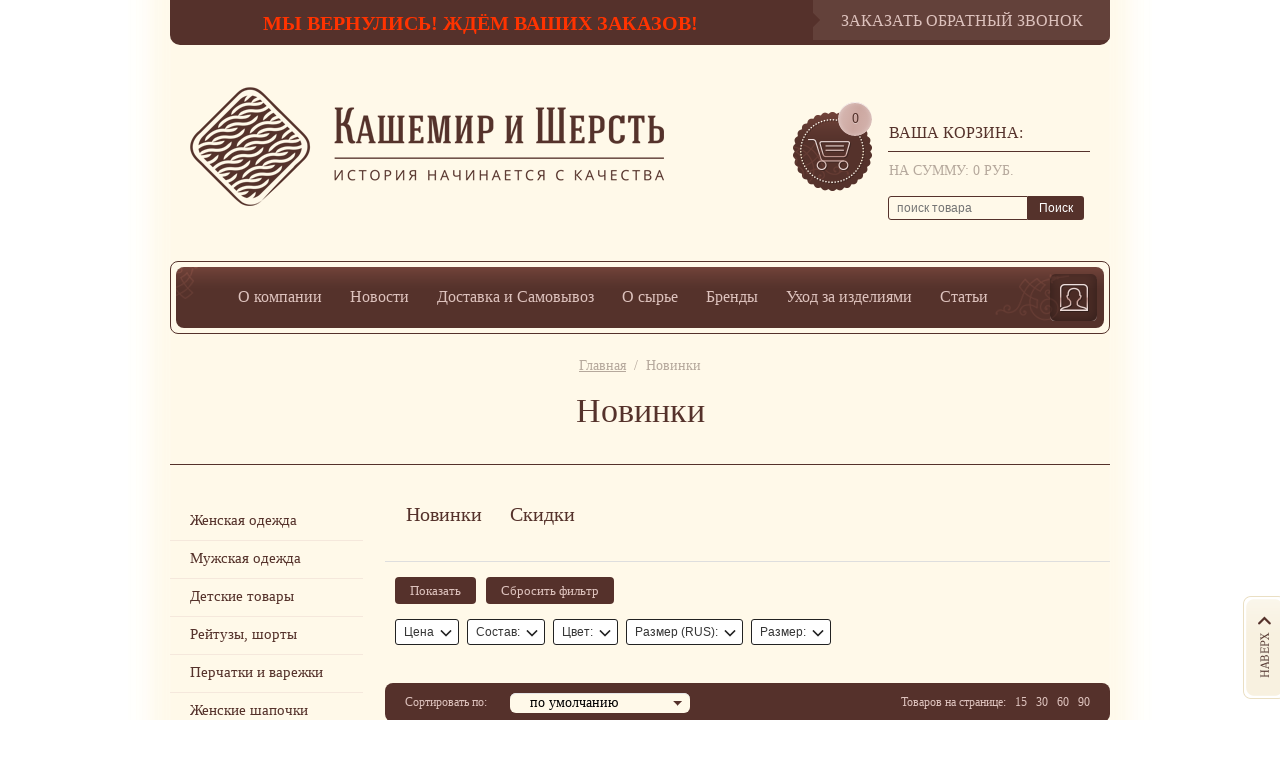

--- FILE ---
content_type: text/html; charset=utf-8
request_url: https://xn----7sbpbnjq7ackl7df4d.xn--p1ai/katalog/folder/novinki
body_size: 20737
content:

	<!doctype html>
<html lang="ru">
<head>
<meta charset="utf-8">
<meta name="robots" content="none"/>
<title>Новинки </title>
<meta name="description" content="Новинки ">
<meta name="keywords" content="Новинки ">
<meta name="SKYPE_TOOLBAR" content="SKYPE_TOOLBAR_PARSER_COMPATIBLE">
<link rel="stylesheet" href="/t/v1050/images/css/styles.scss.css">
<link rel="stylesheet" href="/g/css/styles_articles_tpl.css">
<script src="/g/libs/jquery/1.10.2/jquery.min.js"></script>



<meta name="yandex-verification" content="e3b2115cd90cb709" />
<meta name="google-site-verification" content="AXrHg3HUuoeJXA1ogy6oA4BZvwiefS290B6rmGtgWB8" />
<link rel='stylesheet' type='text/css' href='/shared/highslide-4.1.13/highslide.min.css'/>
<script type='text/javascript' src='/shared/highslide-4.1.13/highslide-full.packed.js'></script>
<script type='text/javascript'>
hs.graphicsDir = '/shared/highslide-4.1.13/graphics/';
hs.outlineType = null;
hs.showCredits = false;
hs.lang={cssDirection:'ltr',loadingText:'Загрузка...',loadingTitle:'Кликните чтобы отменить',focusTitle:'Нажмите чтобы перенести вперёд',fullExpandTitle:'Увеличить',fullExpandText:'Полноэкранный',previousText:'Предыдущий',previousTitle:'Назад (стрелка влево)',nextText:'Далее',nextTitle:'Далее (стрелка вправо)',moveTitle:'Передвинуть',moveText:'Передвинуть',closeText:'Закрыть',closeTitle:'Закрыть (Esc)',resizeTitle:'Восстановить размер',playText:'Слайд-шоу',playTitle:'Слайд-шоу (пробел)',pauseText:'Пауза',pauseTitle:'Приостановить слайд-шоу (пробел)',number:'Изображение %1/%2',restoreTitle:'Нажмите чтобы посмотреть картинку, используйте мышь для перетаскивания. Используйте клавиши вперёд и назад'};</script>

            <!-- 46b9544ffa2e5e73c3c971fe2ede35a5 -->
            <script src='/shared/s3/js/lang/ru.js'></script>
            <script src='/shared/s3/js/common.min.js'></script>
        <link rel='stylesheet' type='text/css' href='/shared/s3/css/calendar.css' /><link rel="icon" href="/favicon.ico" type="image/x-icon">

<!--s3_require-->
<link rel="stylesheet" href="/g/basestyle/1.0.1/user/user.css" type="text/css"/>
<link rel="stylesheet" href="/g/basestyle/1.0.1/user/user.brown.css" type="text/css"/>
<script type="text/javascript" src="/g/basestyle/1.0.1/user/user.js" async></script>
<!--/s3_require-->

			
		
		
		
			<link rel="stylesheet" type="text/css" href="/g/shop2v2/default/css/theme.less.css">		
			<script type="text/javascript" src="/g/printme.js"></script>
		<script type="text/javascript" src="/g/shop2v2/default/js/tpl.js"></script>
		<script type="text/javascript" src="/g/shop2v2/default/js/baron.min.js"></script>
		
			<script type="text/javascript" src="/g/shop2v2/default/js/shop2.2.js"></script>
		
	<script type="text/javascript">shop2.init({"productRefs": {"2481406313":{"skidka":{"-26%":["2872406913"]}},"2481418113":{"skidka":{"-40%":["2872421313"]}},"2482731313":{"skidka":{"-34%":["2874045113"]}},"2482802513":{"skidka":{"-36%":["2874131713"]}},"2482803913":{"skidka":{"-36%":["2874133113"]}},"2482835513":{"skidka":{"-19%":["2874164713"]}},"2482840713":{"skidka":{"-19%":["2874170913"]}},"2482877913":{"skidka":{"-34%":["2874210713"]}},"2482885913":{"skidka":{"-28%":["2874220513"]}},"2484600113":{"skidka":{"-45%":["2875961913"]}},"2484610913":{"skidka":{"-22%":["2875973113"]}},"2553888113":{"skidka":{"-26%":["2951118513"]}}},"apiHash": {"getPromoProducts":"a3d83904ce9e071726987bba9b935f61","getSearchMatches":"7a0a846663fa97bc21dae554b2405f19","getFolderCustomFields":"7de46bd5008d3c3e28f03853c80027b9","getProductListItem":"f444b8bd41e1eb6239aacca4b3cbcb86","cartAddItem":"447bfafdf807111e03bc773155736411","cartRemoveItem":"0602292c6f0216c9767b570cdcc94390","cartUpdate":"b64359cba03857b9d0eb9b3cfcc62ec4","cartRemoveCoupon":"cc6b4456d0d91033c0053ffc99191d80","cartAddCoupon":"d56bdc3e63085776057c1a026915d236","deliveryCalc":"7f40ef0b9a7b2c057b5aaee86dfa567e","printOrder":"244329d67d53ec37f324d7d92060a6eb","cancelOrder":"046831044c79ced890a8e5c1df8092ce","cancelOrderNotify":"6e0e95b66626da88381f2c31e3fadfa3","repeatOrder":"7052fb4d677d91de31ebe84d78d0e83d","paymentMethods":"1d497d4eec23a54be5216be5af7e56e2","compare":"95619c1bb65ee398074638e30a38d380"},"hash": null,"verId": 348024,"mode": "folder","step": "","uri": "/katalog","IMAGES_DIR": "/d/","my": {"list_picture_enlarge":true,"accessory":"\u0410\u043a\u0441\u0435\u0441\u0441\u0443\u0430\u0440\u044b","kit":"\u041a\u043e\u043c\u043f\u043b\u0435\u043a\u0442","recommend":"\u0420\u0435\u043a\u043e\u043c\u0435\u043d\u0434\u0443\u0435\u043c\u044b\u0435","similar":"\u041f\u043e\u0445\u043e\u0436\u0438\u0435","modification":"\u041c\u043e\u0434\u0438\u0444\u0438\u043a\u0430\u0446\u0438\u0438","buy_alias":"\u0412 \u043a\u043e\u0440\u0437\u0438\u043d\u0443","not_available_alias":"\u041d\u0435\u0442 \u0432 \u043d\u0430\u043b\u0438\u0447\u0438\u0438","min_count_in_select":1000},"shop2_cart_order_payments": 1,"cf_margin_price_enabled": 0,"maps_yandex_key":"","maps_google_key":""});shop2.filter._pre_params = "&s[folder_id]=375626606";shop2.facets.enabled = true;shop2.delivery.deligate = true;</script>
<style type="text/css">.product-item-thumb {width: 220px;}.product-item-thumb .product-image, .product-item-simple .product-image {height: 300px;width: 220px;}.product-item-thumb .product-amount .amount-title {width: 124px;}.product-item-thumb .product-price {width: 170px;}.shop2-product .product-side-l {width: 343px;}.shop2-product .product-image {height: 450px;width: 343px;}.shop2-product .product-thumbnails li {width: 104px;height: 104px;}</style>
<script src="/t/v1050/images/js/jquery.popover.min.js"></script>
<!--<script type="text/javascript" src="/g/libs/jquery-popover/0.0.1/jquery.popover.min.js"></script>-->
<script src="/t/v1050/images/js/cart_viewer.js"></script>
<link rel="stylesheet" href="/t/v1050/images/css/shop.scss.css">
<script src="/t/v1050/images/js/link_top.js" charset="utf-8"></script>

<link rel="stylesheet" href="/t/v1050/images/css/example0.css" type="text/css">
<script type="text/javascript" src="/t/v1050/images/js/megaslid.js"></script>
<script type="text/javascript" src="/t/v1050/images/js/example0.js"></script>

<script src="/t/v1050/images/js/jquery.formstyler.min.js"></script> 
<script type="text/javascript" src="/shared/misc/includeform.js"></script>

<script src="/t/v1050/images/js/main.js" charset="utf-8"></script>
<script src="/t/v1050/images/js/link_top.js" charset="utf-8"></script>

<script >
	$(function(){
		$('.shop2-order-options.shop2-delivery .text-center .shop2-btn').text('ПРОДОЛЖИТЬ');
		$('.shop2-order-form .form-item-submit .shop2-btn').text('ПРОДОЛЖИТЬ');
		$('.filter-drop').removeClass('hidden-load');
	})
</script>

<script type="text/javascript" src="https://yandex.st/share/share.js" charset="utf-8"></script>

<script src="/g/s3/misc/form/1.0.0/s3.form.js" charset="utf-8"></script>

<!--[if lt IE 10]> 
<script src="/g/libs/ie9-svg-gradient/0.0.1/ie9-svg-gradient.min.js"></script>
<script src="/g/libs/jquery-placeholder/2.0.7/jquery.placeholder.min.js"></script>
<script src="/g/libs/jquery-textshadow/0.0.1/jquery.textshadow.min.js"></script>
<script src="/g/s3/misc/ie/0.0.1/ie.js"></script>
<![endif]-->
<!--[if lt IE 9]>
<script src="/g/libs/html5shiv/html5.js"></script>
<![endif]-->


<link rel="stylesheet" href="/t/v1050/images/site.addons.scss.css">
<link rel="stylesheet" href="/t/v1050/images/css/site_addons.scss.css">

<script >
	$(function(){
		$('.shop2-order-options.shop2-delivery .option-type .option-label input[type="radio"]').styler();
		$('.shop2-order-form .form-item input[type="checkbox"]').styler();
		$('.shop2-order-options .options-list .option-label input[type="radio"]').styler();
	})
</script>

</head>
<body>

<div class="site-wrapper">
	<div class="site-wrapper_in">
		<header role="banner" class="header clear-self">
			<div class="top_line clear-self">
				<a href="https://кашемир-шерсть.рф/zakazat-obratnyy-zvonok" class="callback callback-bth">Заказать обратный звонок</a>
								<div class="phone_top"><p style="text-align: center;"><span style="font-size:15pt;"><span style="color:#ff3300;"><strong>МЫ ВЕРНУЛИСЬ! ЖДЁМ ВАШИХ ЗАКАЗОВ!</strong></span></span></p></div>
							</div>
			<div class="site_logo">
				<a href="//xn----7sbpbnjq7ackl7df4d.xn--p1ai"><img src="/t/v1050/images/logo.png" height="119" width="474" alt="Кашемир и Шерсть"></a>
			</div>
			<div class="cart">
				<div id="shop2-cart-preview">
		<div class="cart_in">
		<a href="/katalog/cart" class="cart_title">Ваша корзина:</a>
		<div class="sum">на сумму: 0 руб.</div>
		<div class="amoun">0</div>
	</div>
</div><!-- Cart Preview -->				
				<nav class="site-search-wrap">
				    <form action="/katalog/search" enctype="multipart/form-data" class="site-search">
				    <input name="search_text" type="text" class="site-search-text" placeholder="поиск товара" />
				    <input type="submit" class="site-search-button" value="Поиск" />
				    <re-captcha data-captcha="recaptcha"
     data-name="captcha"
     data-sitekey="6LcOAacUAAAAAI2fjf6MiiAA8fkOjVmO6-kZYs8S"
     data-lang="ru"
     data-rsize="invisible"
     data-type="image"
     data-theme="light"></re-captcha></form>
				</nav>
				
			</div>
		</header><!-- .header-->
		<div class="under_header">
			<nav class="nav_top">
				<div class="shop2-block login-form ">
	<div class="block-title">
		<strong>Вход / Регистрация</strong>
		<span>&nbsp;</span>
	</div>
	<div class="block-body">
					<form method="post" action="/users">
				<input type="hidden" name="mode" value="login" />
				<div class="row">
					<label for="login">Логин или e-mail:</label>
					<label class="field text"><input type="text" name="login" id="login" tabindex="1" value="" /></label>
				</div>
				<div class="row">
					<label for="password">Пароль:</label>
					<button type="submit" class="signin-btn" tabindex="3">Войти</button>
					<label class="field password"><input type="password" name="password" id="password" tabindex="2" value="" /></label>
				</div>
			<re-captcha data-captcha="recaptcha"
     data-name="captcha"
     data-sitekey="6LcOAacUAAAAAI2fjf6MiiAA8fkOjVmO6-kZYs8S"
     data-lang="ru"
     data-rsize="invisible"
     data-type="image"
     data-theme="light"></re-captcha></form>
			<div class="clear-container"></div>
			<p>
				<a href="/users/register" class="register">Регистрация</a>
				<a href="/users/forgot_password">Забыли пароль?</a>
			</p>
						<div class="g-auth__row g-auth__social-min">
								



				
						<div class="g-form-field__title"><b>Также Вы можете войти через:</b></div>
			<div class="g-social">
																												<div class="g-social__row">
								<a href="/users/hauth/start/vkontakte?return_url=/katalog/folder/novinki" class="g-social__item g-social__item--vk-large" rel="nofollow">Vkontakte</a>
							</div>
																
			</div>
			
		
	
			<div class="g-auth__personal-note">
									
			
							Я выражаю <a href="/users/agreement" target="_blank">согласие на передачу и обработку персональных данных</a> в соответствии с <a href="/users/policy" target="_blank">политикой конфиденциальности</a>
					</div>
				</div>
						</div>
</div>								<ul class="top_menu clear-list">
										<li><a href="/about" >О компании</a></li>
										<li><a href="/news" >Новости</a></li>
										<li><a href="/dostavka-i-samovyvoz" >Доставка и Самовывоз</a></li>
										<li><a href="/o-syre" >О сырье</a></li>
										<li><a href="/proizvoditeli" >Бренды</a></li>
										<li><a href="/uhodzaizdeliyami" >Уход за изделиями</a></li>
										<li><a href="/stati" >Статьи</a></li>
									</ul>
							</nav>
		</div>
		
				
		
		
				
<div class="site-path" data-url="/"><a href="/">Главная</a>  /  Новинки</div>		<h1>Новинки</h1>
		
		<div class="content-wrapper clear-self">
						<aside role="complementary" class="sidebar left">
									<ul class="left_menu clear-list"><li ><a href="/katalog/folder/757878401" >Женская одежда</a></li><li ><a href="/katalog/folder/22907006" >Мужская одежда</a></li><li ><a href="/katalog/folder/757923601" >Детские товары</a></li><li ><a href="/katalog/folder/113534806" >Рейтузы, шорты</a></li><li ><a href="/katalog/folder/763992001" >Перчатки и варежки</a></li><li ><a href="/katalog/folder/764304401" >Женские шапочки</a></li><li ><a href="/katalog/folder/shapki-muzhskiye" >Мужские шапки</a></li><li ><a href="/katalog/folder/113152206" >Женские и мужские шарфы</a></li><li ><a href="/katalog/folder/palantiny-i-shali" >Палантины и шали</a></li><li ><a href="/katalog/folder/764304601" >Носки, следки</a></li><li ><a href="/katalog/folder/763992201" >Изделия для здоровья</a></li><li ><a href="/katalog/folder/kozhgalantereya" >Кожгалантерея</a></li><li style="display: none;" class="opened active"><a href="/katalog/folder/novinki" >Новинки</a></li></ul>													<ul class="left_menu2 clear-list"><li ><a href="/tablitsa-razmerov" >Таблица размеров</a></li><li ><a href="/voprosy-i-otvety" >Вопросы и ответы</a></li><li ><a href="/vozvrat-i-garantiya" >Возврат и гарантия</a></li><li ><a href="/address" >Контакты</a></li></ul>				
								<div class="news_wrap">
					<div class="news_name">Новости</div>
										<a  href="/news?view=6350305" class="news_body">
						<time class="news_date" datetime="2025-12-03 00:00:00">03.12.2025</time>
						<div class="news_note">!МЫ ОТКРЫТЫ! ЖДЕМ ВАШИХ ЗАКАЗОВ.</div>
					</a>
										<a  href="/news?view=15747309" class="news_body">
						<time class="news_date" datetime="2024-11-25 17:33:01">25.11.2024</time>
						<div class="news_note">Новая Коллекция аксессуаров и пледов 2024/2025</div>
					</a>
										<a  href="/news?view=18367707" class="news_body">
						<time class="news_date" datetime="2024-06-03 00:00:00">03.06.2024</time>
						<div class="news_note">Возобновилась работа курьерской компании СДЭК. ЖДЁМ ВАШИХ ЗАКАЗОВ!</div>
					</a>
									</div>
				
							</aside> <!-- .sidebar-left -->
			
			<main role="main" class="main">
				<div class="content">
					<div class="content-inner bodycontent">
												<div class="ajax-load-cart">	<div class="shop2-cookies-disabled shop2-warning hide"></div>
	
	
	
		
		
							
			
							
			
							
			
		
		
		
			
			<script>

shop2.filter.sort = function(name,type) {
    this.remove('s[sort_by]');
    this.add('s[sort_by]', name + ' ' + type);
    return this;
}

shop2.queue.sort = function() {
    var wrap = $('.sorting');

    wrap.find('.sort-param').on('click', function(e) {
        var $this = $(this),
            name = $this.data('name'),
            type = $this.data('type');

        e.preventDefault();
        shop2.filter.sort(name,type);
        shop2.filter.go();
    });

    wrap.find('.sort-reset').on('click', function(e) {
        e.preventDefault();
        shop2.filter.remove('s[sort_by]');
        shop2.filter.go();
    });

};
$(function(){
	$(".filter-drop-title").click(function(){
		$('.filter-drop-body').hide();
		
		if($(this).hasClass('opened')) {
		
			$(".filter-drop-title").removeClass('opened');
			$('.filter-drop-body').hide();
		
		} else {
			$(".filter-drop-title").removeClass('opened');
			$(this).next().show();
			$(this).addClass("opened");
		}
	});
	

	$('.filter-drop').each(function(){
	
		var	paramVal = $(this).find('a').length,
			emptyVal = $(this).find('a.empty-val').length;
			
		if(emptyVal==paramVal) {
			$(this).addClass('disabled');
		}
	})
	
});
$(document).click(function(event) {
	if ($(event.target).closest(".filter-drop").length) return;
		$('.filter-drop-body').hide();
		$(".filter-drop-title").removeClass("opened");
		event.stopPropagation();
	});


</script>



                    
        
                    
        
        
    
                
        <div class="link_bl">
        	                     <a href="http://xn----7sbpbnjq7ackl7df4d.xn--p1ai/katalog/folder/novinki">Новинки</a>
                <!-- <a href="http://xn----7sbpbnjq7ackl7df4d.xn--p1ai/katalog/folder/skidki">Скидки!</a> -->
                               <a href="/katalog/search?s[special]=1">Скидки</a>
            </div>
        
                    <form action="#" class="shop2-filter">
                <a id="shop2-filter"></a>
                
                <div class="result  hide">
                    Найдено: <span id="filter-result">0</span>
                    <span class="result-arrow">&nbsp;</span>
                </div>
                <a href="#" class="shop2-btn shop2-filter-go">Показать</a>
                <a href="/katalog/folder/novinki" class="shop2-btn">Сбросить фильтр</a>
                <div class="shop2-clear-container"></div>

                        
        	<div class="filter-wr">
        		                        		<div class="filter-drop not-disebled">
        			<div class="filter-drop-title">Цена</div>
        			<div class="filter-drop-body">
        				<div class="filter-drop-body-in">
        				<label>
							<strong>от</strong> <input class="shop2-input-float" type="text" value="" name="s[price][min]"class="" placeholder="300" data-param-val="300"/>
						</label>
						<label>
							<strong>до</strong> <input class="shop2-input-float" type="text" value="" name="s[price][max]"class="" placeholder="13&nbsp;000" data-param-val="13&nbsp;000"/>
						</label>
						&nbsp;<strong>руб.</strong>
						</div>
        			</div>
        		</div>
        		        		                                
        
    <div class="filter-drop hidden-load"><div class="filter-drop-title">Состав:</div><div class="filter-drop-body"><div class="filter-drop-body-in"><a href="#" data-name="s[sostav_][]" data-value="34726406" class="param-val" data-param-val="18">кашемир 100%<span>&nbsp;</span></a><a href="#" data-name="s[sostav_][]" data-value="92196806" class="param-val empty-val" data-param-val="0">кашемир 97%, эластан 3%<span>&nbsp;</span></a><a href="#" data-name="s[sostav_][]" data-value="145921086" class="param-val empty-val" data-param-val="0">шёлк 85%, кашемир 15%<span>&nbsp;</span></a><a href="#" data-name="s[sostav_][]" data-value="34751006" class="param-val" data-param-val="41">пух яка 100%<span>&nbsp;</span></a><a href="#" data-name="s[sostav_][]" data-value="73249606" class="param-val empty-val" data-param-val="0">пух яка 100% (вставки - нат. кожа)<span>&nbsp;</span></a><a href="#" data-name="s[sostav_][]" data-value="92318606" class="param-val" data-param-val="1">пух яка 97%, эластан 3%<span>&nbsp;</span></a><a href="#" data-name="s[sostav_][]" data-value="792851113" class="param-val" data-param-val="3">пух яка 90%, кашемир 10%<span>&nbsp;</span></a><a href="#" data-name="s[sostav_][]" data-value="792851513" class="param-val" data-param-val="1">пух яка 90%, пух верблюжонка 10%<span>&nbsp;</span></a><a href="#" data-name="s[sostav_][]" data-value="100198006" class="param-val" data-param-val="2">пух яка 80%, кашемир 20%<span>&nbsp;</span></a><a href="#" data-name="s[sostav_][]" data-value="78098806" class="param-val empty-val" data-param-val="0">пух яка 66%, пух верблюжонка 34%<span>&nbsp;</span></a><a href="#" data-name="s[sostav_][]" data-value="45673406" class="param-val empty-val" data-param-val="0">пух яка 50%, пух верблюжонка 50%<span>&nbsp;</span></a><a href="#" data-name="s[sostav_][]" data-value="55162486" class="param-val empty-val" data-param-val="0">пух яка 100%; пух верблюда 77%, нейлон 23%<span>&nbsp;</span></a><a href="#" data-name="s[sostav_][]" data-value="34750206" class="param-val" data-param-val="1">пух верблюда 100%<span>&nbsp;</span></a><a href="#" data-name="s[sostav_][]" data-value="34753806" class="param-val" data-param-val="6">пух верблюжонка 100%<span>&nbsp;</span></a><a href="#" data-name="s[sostav_][]" data-value="92318806" class="param-val" data-param-val="1">пух верблюжонка 97%, эластан 3%<span>&nbsp;</span></a><a href="#" data-name="s[sostav_][]" data-value="792964913" class="param-val" data-param-val="1">пух верблюжонка 90%, пух яка 10%<span>&nbsp;</span></a><a href="#" data-name="s[sostav_][]" data-value="88985206" class="param-val empty-val" data-param-val="0">пух верблюжонка 80%, кашемир 20%<span>&nbsp;</span></a><a href="#" data-name="s[sostav_][]" data-value="34767606" class="param-val empty-val" data-param-val="0">овечья шерсть 100%<span>&nbsp;</span></a><a href="#" data-name="s[sostav_][]" data-value="34793806" class="param-val empty-val" data-param-val="0">верх - пух верблюда 100%, основа - текстиль<span>&nbsp;</span></a><a href="#" data-name="s[sostav_][]" data-value="103497006" class="param-val empty-val" data-param-val="0">наполнитель - пух яка 100%; верх - хлопок 100%<span>&nbsp;</span></a><a href="#" data-name="s[sostav_][]" data-value="58554006" class="param-val empty-val" data-param-val="0">наполнитель - пух верблюда 100%; верх - хлопок 100%<span>&nbsp;</span></a><a href="#" data-name="s[sostav_][]" data-value="1946686" class="param-val empty-val" data-param-val="0">наполнитель - пух верблюда 100%; верх - хлопок 30%, вискоза 70%<span>&nbsp;</span></a><a href="#" data-name="s[sostav_][]" data-value="73233606" class="param-val empty-val" data-param-val="0">кортон<span>&nbsp;</span></a><a href="#" data-name="s[sostav_][]" data-value="3280686" class="param-val empty-val" data-param-val="0">лён 100%<span>&nbsp;</span></a><a href="#" data-name="s[sostav_][]" data-value="3289686" class="param-val empty-val" data-param-val="0">лён 100%; шёлк 100%<span>&nbsp;</span></a><a href="#" data-name="s[sostav_][]" data-value="3277086" class="param-val empty-val" data-param-val="0">лён 70%, тенсель 30%<span>&nbsp;</span></a><a href="#" data-name="s[sostav_][]" data-value="129336705" class="param-val empty-val" data-param-val="0">лён 50%, вискоза 50%<span>&nbsp;</span></a><a href="#" data-name="s[sostav_][]" data-value="3287086" class="param-val empty-val" data-param-val="0">лён 55%, хлопок 45%; подкладка: вискоза 100%<span>&nbsp;</span></a><a href="#" data-name="s[sostav_][]" data-value="3467286" class="param-val empty-val" data-param-val="0">лён 50%, хлопок 20%, тенсель 30%<span>&nbsp;</span></a><a href="#" data-name="s[sostav_][]" data-value="3286886" class="param-val empty-val" data-param-val="0">хлопок 100%<span>&nbsp;</span></a><a href="#" data-name="s[sostav_][]" data-value="3290686" class="param-val empty-val" data-param-val="0">хлопок 70%, шёлк 20%, лён 10%<span>&nbsp;</span></a><a href="#" data-name="s[sostav_][]" data-value="3594886" class="param-val empty-val" data-param-val="0">хлопок 65%, вискоза 30%, шёлк 5%; хлопок 100%<span>&nbsp;</span></a><a href="#" data-name="s[sostav_][]" data-value="3289886" class="param-val empty-val" data-param-val="0">хлопок 50%, шёлк 50%<span>&nbsp;</span></a><a href="#" data-name="s[sostav_][]" data-value="3280286" class="param-val empty-val" data-param-val="0">крапива (рами) 100%<span>&nbsp;</span></a><a href="#" data-name="s[sostav_][]" data-value="3593486" class="param-val empty-val" data-param-val="0">крапива (рами) 100%; хлопок 97%, спандекс 3%<span>&nbsp;</span></a><a href="#" data-name="s[sostav_][]" data-value="70897507" class="param-val empty-val" data-param-val="0">лён 50%, хлопок 50%<span>&nbsp;</span></a><a href="#" data-name="s[sostav_][]" data-value="3576486" class="param-val empty-val" data-param-val="0">крапива (рами) 100%; вискоза 100%<span>&nbsp;</span></a><a href="#" data-name="s[sostav_][]" data-value="8334886" class="param-val empty-val" data-param-val="0">крапива (рами) 80%, шёлк 20%<span>&nbsp;</span></a><a href="#" data-name="s[sostav_][]" data-value="8350286" class="param-val empty-val" data-param-val="0">шёлк 100%<span>&nbsp;</span></a><a href="#" data-name="s[sostav_][]" data-value="8323286" class="param-val empty-val" data-param-val="0">шёлк 100%; подкладка: вискоза 100%<span>&nbsp;</span></a><a href="#" data-name="s[sostav_][]" data-value="8325086" class="param-val empty-val" data-param-val="0">вискоза 70%, крапива (рами) 30%<span>&nbsp;</span></a><a href="#" data-name="s[sostav_][]" data-value="5487316" class="param-val empty-val" data-param-val="0">натуральная кожа<span>&nbsp;</span></a><a href="#" data-name="s[sostav_][]" data-value="7169516" class="param-val empty-val" data-param-val="0">натуральная кожа яка<span>&nbsp;</span></a><a href="#" data-name="s[sostav_][]" data-value="5162116" class="param-val" data-param-val="2">натуральная козья кожа<span>&nbsp;</span></a><a href="#" data-name="s[sostav_][]" data-value="5436316" class="param-val empty-val" data-param-val="0">натуральная коровья кожа<span>&nbsp;</span></a></div></div></div><div class="filter-drop hidden-load"><div class="filter-drop-title">Цвет:</div><div class="filter-drop-body"><div class="filter-drop-body-in"><a href="#" data-name="s[mcolor][]" data-value="79739907" class="param-val empty-val" data-param-val="0">авокадо<span>&nbsp;</span></a><a href="#" data-name="s[mcolor][]" data-value="87840104" class="param-val empty-val" data-param-val="0">аквамарин<span>&nbsp;</span></a><a href="#" data-name="s[mcolor][]" data-value="34237806" class="param-val" data-param-val="1">бежевый<span>&nbsp;</span></a><a href="#" data-name="s[mcolor][]" data-value="98922206" class="param-val empty-val" data-param-val="0">бежевый / белый<span>&nbsp;</span></a><a href="#" data-name="s[mcolor][]" data-value="99015206" class="param-val empty-val" data-param-val="0">бело-молочный<span>&nbsp;</span></a><a href="#" data-name="s[mcolor][]" data-value="82668406" class="param-val" data-param-val="2">белый<span>&nbsp;</span></a><a href="#" data-name="s[mcolor][]" data-value="1684886" class="param-val empty-val" data-param-val="0">белый / серый<span>&nbsp;</span></a><a href="#" data-name="s[mcolor][]" data-value="3284886" class="param-val empty-val" data-param-val="0">белый / черный<span>&nbsp;</span></a><a href="#" data-name="s[mcolor][]" data-value="34240806" class="param-val empty-val" data-param-val="0">бирюзовый<span>&nbsp;</span></a><a href="#" data-name="s[mcolor][]" data-value="775801513" class="param-val empty-val" data-param-val="0">бирюзовый / белый<span>&nbsp;</span></a><a href="#" data-name="s[mcolor][]" data-value="100256206" class="param-val empty-val" data-param-val="0">бирюзовый / внутри молочный<span>&nbsp;</span></a><a href="#" data-name="s[mcolor][]" data-value="189811102" class="param-val empty-val" data-param-val="0">бирюзовый / кофе с молоком<span>&nbsp;</span></a><a href="#" data-name="s[mcolor][]" data-value="225325309" class="param-val empty-val" data-param-val="0">бирюзовый / сине-чёрный<span>&nbsp;</span></a><a href="#" data-name="s[mcolor][]" data-value="34244206" class="param-val empty-val" data-param-val="0">бледно-коричневый<span>&nbsp;</span></a><a href="#" data-name="s[mcolor][]" data-value="98951006" class="param-val empty-val" data-param-val="0">бледно-розовый<span>&nbsp;</span></a><a href="#" data-name="s[mcolor][]" data-value="102863606" class="param-val empty-val" data-param-val="0">блёкло-голубой<span>&nbsp;</span></a><a href="#" data-name="s[mcolor][]" data-value="3857286" class="param-val empty-val" data-param-val="0">болотно-зелёный<span>&nbsp;</span></a><a href="#" data-name="s[mcolor][]" data-value="34244606" class="param-val empty-val" data-param-val="0">болотный<span>&nbsp;</span></a><a href="#" data-name="s[mcolor][]" data-value="7171116" class="param-val empty-val" data-param-val="0">бордово-коричневый<span>&nbsp;</span></a><a href="#" data-name="s[mcolor][]" data-value="8350686" class="param-val empty-val" data-param-val="0">бордовый<span>&nbsp;</span></a><a href="#" data-name="s[mcolor][]" data-value="100685006" class="param-val empty-val" data-param-val="0">бутылочный<span>&nbsp;</span></a><a href="#" data-name="s[mcolor][]" data-value="77057507" class="param-val empty-val" data-param-val="0">васильковый<span>&nbsp;</span></a><a href="#" data-name="s[mcolor][]" data-value="75878686" class="param-val empty-val" data-param-val="0">голубая ель<span>&nbsp;</span></a><a href="#" data-name="s[mcolor][]" data-value="34239606" class="param-val" data-param-val="1">голубой<span>&nbsp;</span></a><a href="#" data-name="s[mcolor][]" data-value="134999301" class="param-val" data-param-val="1">голубой / белый<span>&nbsp;</span></a><a href="#" data-name="s[mcolor][]" data-value="83373006" class="param-val empty-val" data-param-val="0">голубой / тёмно-синий<span>&nbsp;</span></a><a href="#" data-name="s[mcolor][]" data-value="80305507" class="param-val empty-val" data-param-val="0">гранат<span>&nbsp;</span></a><a href="#" data-name="s[mcolor][]" data-value="34810606" class="param-val empty-val" data-param-val="0">двухтонный<span>&nbsp;</span></a><a href="#" data-name="s[mcolor][]" data-value="34755806" class="param-val empty-val" data-param-val="0">двухтонный/однотонный<span>&nbsp;</span></a><a href="#" data-name="s[mcolor][]" data-value="8335086" class="param-val empty-val" data-param-val="0">джеральдин<span>&nbsp;</span></a><a href="#" data-name="s[mcolor][]" data-value="129318105" class="param-val empty-val" data-param-val="0">джинсовый<span>&nbsp;</span></a><a href="#" data-name="s[mcolor][]" data-value="8323086" class="param-val empty-val" data-param-val="0">жемчужно-серый<span>&nbsp;</span></a><a href="#" data-name="s[mcolor][]" data-value="70961107" class="param-val empty-val" data-param-val="0">жемчужный<span>&nbsp;</span></a><a href="#" data-name="s[mcolor][]" data-value="34238806" class="param-val empty-val" data-param-val="0">жёлтый<span>&nbsp;</span></a><a href="#" data-name="s[mcolor][]" data-value="34239406" class="param-val empty-val" data-param-val="0">зелёный<span>&nbsp;</span></a><a href="#" data-name="s[mcolor][]" data-value="81350907" class="param-val empty-val" data-param-val="0">земляничный<span>&nbsp;</span></a><a href="#" data-name="s[mcolor][]" data-value="73914907" class="param-val empty-val" data-param-val="0">зефир<span>&nbsp;</span></a><a href="#" data-name="s[mcolor][]" data-value="139869086" class="param-val" data-param-val="1">золотой<span>&nbsp;</span></a><a href="#" data-name="s[mcolor][]" data-value="77176304" class="param-val empty-val" data-param-val="0">золотой / кофе с молоком<span>&nbsp;</span></a><a href="#" data-name="s[mcolor][]" data-value="98876902" class="param-val empty-val" data-param-val="0">изумрудный<span>&nbsp;</span></a><a href="#" data-name="s[mcolor][]" data-value="3279886" class="param-val empty-val" data-param-val="0">индиго<span>&nbsp;</span></a><a href="#" data-name="s[mcolor][]" data-value="79703107" class="param-val empty-val" data-param-val="0">инжир<span>&nbsp;</span></a><a href="#" data-name="s[mcolor][]" data-value="71002907" class="param-val empty-val" data-param-val="0">капучино<span>&nbsp;</span></a><a href="#" data-name="s[mcolor][]" data-value="7135316" class="param-val empty-val" data-param-val="0">каштановый<span>&nbsp;</span></a><a href="#" data-name="s[mcolor][]" data-value="136744905" class="param-val empty-val" data-param-val="0">кварцевый<span>&nbsp;</span></a><a href="#" data-name="s[mcolor][]" data-value="34780006" class="param-val" data-param-val="4">комбинированный<span>&nbsp;</span></a><a href="#" data-name="s[mcolor][]" data-value="34245406" class="param-val empty-val" data-param-val="0">коралловый<span>&nbsp;</span></a><a href="#" data-name="s[mcolor][]" data-value="34239006" class="param-val empty-val" data-param-val="0">коричневый<span>&nbsp;</span></a><a href="#" data-name="s[mcolor][]" data-value="34237606" class="param-val" data-param-val="5">кофейный<span>&nbsp;</span></a><a href="#" data-name="s[mcolor][]" data-value="34245206" class="param-val" data-param-val="2">кофе с молоком<span>&nbsp;</span></a><a href="#" data-name="s[mcolor][]" data-value="100723406" class="param-val empty-val" data-param-val="0">кофе с молоком / меланж / белый<span>&nbsp;</span></a><a href="#" data-name="s[mcolor][]" data-value="63589606" class="param-val empty-val" data-param-val="0">кофе с молоком / молочный<span>&nbsp;</span></a><a href="#" data-name="s[mcolor][]" data-value="230916309" class="param-val empty-val" data-param-val="0">кофе с молоком / тёмно-коричневый<span>&nbsp;</span></a><a href="#" data-name="s[mcolor][]" data-value="5485716" class="param-val empty-val" data-param-val="0">красно-коричневый<span>&nbsp;</span></a><a href="#" data-name="s[mcolor][]" data-value="34238206" class="param-val empty-val" data-param-val="0">красный<span>&nbsp;</span></a><a href="#" data-name="s[mcolor][]" data-value="231112509" class="param-val empty-val" data-param-val="0">кремовый<span>&nbsp;</span></a><a href="#" data-name="s[mcolor][]" data-value="31068704" class="param-val empty-val" data-param-val="0">лавандовый<span>&nbsp;</span></a><a href="#" data-name="s[mcolor][]" data-value="98802702" class="param-val empty-val" data-param-val="0">лазурный<span>&nbsp;</span></a><a href="#" data-name="s[mcolor][]" data-value="129336505" class="param-val empty-val" data-param-val="0">латте<span>&nbsp;</span></a><a href="#" data-name="s[mcolor][]" data-value="34242006" class="param-val empty-val" data-param-val="0">лиловый<span>&nbsp;</span></a><a href="#" data-name="s[mcolor][]" data-value="3857086" class="param-val empty-val" data-param-val="0">лососёвый<span>&nbsp;</span></a><a href="#" data-name="s[mcolor][]" data-value="3467086" class="param-val empty-val" data-param-val="0">малахитовый<span>&nbsp;</span></a><a href="#" data-name="s[mcolor][]" data-value="139867886" class="param-val empty-val" data-param-val="0">малиновый<span>&nbsp;</span></a><a href="#" data-name="s[mcolor][]" data-value="79654107" class="param-val empty-val" data-param-val="0">медовый<span>&nbsp;</span></a><a href="#" data-name="s[mcolor][]" data-value="3578686" class="param-val empty-val" data-param-val="0">меланж (белый/тёмно-серый/синий)<span>&nbsp;</span></a><a href="#" data-name="s[mcolor][]" data-value="1946486" class="param-val empty-val" data-param-val="0">меланж (белый с черным)<span>&nbsp;</span></a><a href="#" data-name="s[mcolor][]" data-value="89139806" class="param-val empty-val" data-param-val="0">меланж (кофейный с тёмно-коричневым)<span>&nbsp;</span></a><a href="#" data-name="s[mcolor][]" data-value="45674206" class="param-val empty-val" data-param-val="0">меланж (молочный с кофейным)<span>&nbsp;</span></a><a href="#" data-name="s[mcolor][]" data-value="224173309" class="param-val empty-val" data-param-val="0">меланж (молочный с кофе с молоком)<span>&nbsp;</span></a><a href="#" data-name="s[mcolor][]" data-value="45673606" class="param-val empty-val" data-param-val="0">меланж (светло-коричневый с кофейным)<span>&nbsp;</span></a><a href="#" data-name="s[mcolor][]" data-value="3276886" class="param-val empty-val" data-param-val="0">меланж (светлый)<span>&nbsp;</span></a><a href="#" data-name="s[mcolor][]" data-value="7201086" class="param-val empty-val" data-param-val="0">меланж (серо-белый)<span>&nbsp;</span></a><a href="#" data-name="s[mcolor][]" data-value="139970486" class="param-val empty-val" data-param-val="0">меланж (серо-голубой)<span>&nbsp;</span></a><a href="#" data-name="s[mcolor][]" data-value="45664806" class="param-val empty-val" data-param-val="0">меланж (серо-кофейный)<span>&nbsp;</span></a><a href="#" data-name="s[mcolor][]" data-value="1945286" class="param-val empty-val" data-param-val="0">меланж (сине-зелёный)<span>&nbsp;</span></a><a href="#" data-name="s[mcolor][]" data-value="992135513" class="param-val" data-param-val="1">меланж (тёмно-коричневый с голубой елью)<span>&nbsp;</span></a><a href="#" data-name="s[mcolor][]" data-value="45673006" class="param-val empty-val" data-param-val="0">меланж (тёмно-коричневый со светло-серым)<span>&nbsp;</span></a><a href="#" data-name="s[mcolor][]" data-value="102825806" class="param-val empty-val" data-param-val="0">меланж (тёмно-синий с тёмно-серым)<span>&nbsp;</span></a><a href="#" data-name="s[mcolor][]" data-value="100723206" class="param-val empty-val" data-param-val="0">меланж / белый<span>&nbsp;</span></a><a href="#" data-name="s[mcolor][]" data-value="139869286" class="param-val empty-val" data-param-val="0">мокко<span>&nbsp;</span></a><a href="#" data-name="s[mcolor][]" data-value="755942513" class="param-val empty-val" data-param-val="0">мокрый-песок<span>&nbsp;</span></a><a href="#" data-name="s[mcolor][]" data-value="34237006" class="param-val empty-val" data-param-val="0">молочно-белый<span>&nbsp;</span></a><a href="#" data-name="s[mcolor][]" data-value="34237206" class="param-val" data-param-val="12">молочный<span>&nbsp;</span></a><a href="#" data-name="s[mcolor][]" data-value="63546006" class="param-val empty-val" data-param-val="0">молочный / кофе с молоком<span>&nbsp;</span></a><a href="#" data-name="s[mcolor][]" data-value="145921486" class="param-val empty-val" data-param-val="0">молочный / светло-серый<span>&nbsp;</span></a><a href="#" data-name="s[mcolor][]" data-value="225640909" class="param-val empty-val" data-param-val="0">молочный / тёмно-серый<span>&nbsp;</span></a><a href="#" data-name="s[mcolor][]" data-value="132552905" class="param-val empty-val" data-param-val="0">морская волна<span>&nbsp;</span></a><a href="#" data-name="s[mcolor][]" data-value="3280486" class="param-val" data-param-val="1">мятный<span>&nbsp;</span></a><a href="#" data-name="s[mcolor][]" data-value="34245606" class="param-val empty-val" data-param-val="0">незрелый жёлтый<span>&nbsp;</span></a><a href="#" data-name="s[mcolor][]" data-value="103485206" class="param-val empty-val" data-param-val="0">огненно-оранжевый<span>&nbsp;</span></a><a href="#" data-name="s[mcolor][]" data-value="83431606" class="param-val empty-val" data-param-val="0">оливково-зелёный<span>&nbsp;</span></a><a href="#" data-name="s[mcolor][]" data-value="3286686" class="param-val empty-val" data-param-val="0">оливковый<span>&nbsp;</span></a><a href="#" data-name="s[mcolor][]" data-value="34240406" class="param-val empty-val" data-param-val="0">оранжевый<span>&nbsp;</span></a><a href="#" data-name="s[mcolor][]" data-value="132446905" class="param-val empty-val" data-param-val="0">ореховый<span>&nbsp;</span></a><a href="#" data-name="s[mcolor][]" data-value="99539902" class="param-val empty-val" data-param-val="0">охра<span>&nbsp;</span></a><a href="#" data-name="s[mcolor][]" data-value="95061102" class="param-val empty-val" data-param-val="0">пепельный<span>&nbsp;</span></a><a href="#" data-name="s[mcolor][]" data-value="135378701" class="param-val empty-val" data-param-val="0">персиковый<span>&nbsp;</span></a><a href="#" data-name="s[mcolor][]" data-value="34241206" class="param-val empty-val" data-param-val="0">песочный<span>&nbsp;</span></a><a href="#" data-name="s[mcolor][]" data-value="79421507" class="param-val empty-val" data-param-val="0">пыльная роза<span>&nbsp;</span></a><a href="#" data-name="s[mcolor][]" data-value="8348286" class="param-val" data-param-val="5">разноцветный<span>&nbsp;</span></a><a href="#" data-name="s[mcolor][]" data-value="70940107" class="param-val empty-val" data-param-val="0">розовая пудра<span>&nbsp;</span></a><a href="#" data-name="s[mcolor][]" data-value="39240206" class="param-val empty-val" data-param-val="0">розово-лавандовый<span>&nbsp;</span></a><a href="#" data-name="s[mcolor][]" data-value="139510286" class="param-val empty-val" data-param-val="0">розово-молочный<span>&nbsp;</span></a><a href="#" data-name="s[mcolor][]" data-value="34240606" class="param-val empty-val" data-param-val="0">розовый<span>&nbsp;</span></a><a href="#" data-name="s[mcolor][]" data-value="221171107" class="param-val empty-val" data-param-val="0">розовый / белый<span>&nbsp;</span></a><a href="#" data-name="s[mcolor][]" data-value="34238606" class="param-val empty-val" data-param-val="0">рыжий (как на фото)<span>&nbsp;</span></a><a href="#" data-name="s[mcolor][]" data-value="1937686" class="param-val empty-val" data-param-val="0">светлая-слива<span>&nbsp;</span></a><a href="#" data-name="s[mcolor][]" data-value="139509886" class="param-val empty-val" data-param-val="0">светло-бежевый<span>&nbsp;</span></a><a href="#" data-name="s[mcolor][]" data-value="34242606" class="param-val" data-param-val="1">светло-зеленый<span>&nbsp;</span></a><a href="#" data-name="s[mcolor][]" data-value="34244006" class="param-val" data-param-val="3">светло-коричневый<span>&nbsp;</span></a><a href="#" data-name="s[mcolor][]" data-value="71110806" class="param-val empty-val" data-param-val="0">светло-коричневый / молочный<span>&nbsp;</span></a><a href="#" data-name="s[mcolor][]" data-value="140001486" class="param-val empty-val" data-param-val="0">светло-коричневый / светло-серый<span>&nbsp;</span></a><a href="#" data-name="s[mcolor][]" data-value="97535286" class="param-val empty-val" data-param-val="0">светло-коричневый / серый<span>&nbsp;</span></a><a href="#" data-name="s[mcolor][]" data-value="58554406" class="param-val empty-val" data-param-val="0">светло-розовый<span>&nbsp;</span></a><a href="#" data-name="s[mcolor][]" data-value="34242806" class="param-val empty-val" data-param-val="0">светло-рыжий<span>&nbsp;</span></a><a href="#" data-name="s[mcolor][]" data-value="34242406" class="param-val" data-param-val="11">светло-серый<span>&nbsp;</span></a><a href="#" data-name="s[mcolor][]" data-value="190446502" class="param-val empty-val" data-param-val="0">светло-серый / белый<span>&nbsp;</span></a><a href="#" data-name="s[mcolor][]" data-value="7185286" class="param-val empty-val" data-param-val="0">светло-серый / болотный<span>&nbsp;</span></a><a href="#" data-name="s[mcolor][]" data-value="1942086" class="param-val empty-val" data-param-val="0">светло-серый / молочный<span>&nbsp;</span></a><a href="#" data-name="s[mcolor][]" data-value="3594486" class="param-val empty-val" data-param-val="0">светло-серый / серый<span>&nbsp;</span></a><a href="#" data-name="s[mcolor][]" data-value="277598309" class="param-val empty-val" data-param-val="0">светло-серый / тёмно-коричневый<span>&nbsp;</span></a><a href="#" data-name="s[mcolor][]" data-value="63122006" class="param-val empty-val" data-param-val="0">светло-серый / тёмно-серый<span>&nbsp;</span></a><a href="#" data-name="s[mcolor][]" data-value="98921806" class="param-val empty-val" data-param-val="0">светло-серый / тёмно-синий<span>&nbsp;</span></a><a href="#" data-name="s[mcolor][]" data-value="34237406" class="param-val empty-val" data-param-val="0">светлый<span>&nbsp;</span></a><a href="#" data-name="s[mcolor][]" data-value="153876105" class="param-val empty-val" data-param-val="0">серо-зелёный<span>&nbsp;</span></a><a href="#" data-name="s[mcolor][]" data-value="21463504" class="param-val" data-param-val="5">серо-кофейный<span>&nbsp;</span></a><a href="#" data-name="s[mcolor][]" data-value="99053606" class="param-val empty-val" data-param-val="0">серо-сиреневый<span>&nbsp;</span></a><a href="#" data-name="s[mcolor][]" data-value="34238006" class="param-val empty-val" data-param-val="0">серый<span>&nbsp;</span></a><a href="#" data-name="s[mcolor][]" data-value="8334486" class="param-val empty-val" data-param-val="0">серый / белый<span>&nbsp;</span></a><a href="#" data-name="s[mcolor][]" data-value="140008286" class="param-val empty-val" data-param-val="0">серый / розовый<span>&nbsp;</span></a><a href="#" data-name="s[mcolor][]" data-value="97696902" class="param-val empty-val" data-param-val="0">серый меланж<span>&nbsp;</span></a><a href="#" data-name="s[mcolor][]" data-value="144100306" class="param-val empty-val" data-param-val="0">сине-зеленый<span>&nbsp;</span></a><a href="#" data-name="s[mcolor][]" data-value="151610886" class="param-val empty-val" data-param-val="0">сине-фиолетовый / тёмно-синий<span>&nbsp;</span></a><a href="#" data-name="s[mcolor][]" data-value="63164806" class="param-val empty-val" data-param-val="0">сине-чёрный<span>&nbsp;</span></a><a href="#" data-name="s[mcolor][]" data-value="34240006" class="param-val empty-val" data-param-val="0">синий<span>&nbsp;</span></a><a href="#" data-name="s[mcolor][]" data-value="774537113" class="param-val" data-param-val="1">синий / чёрный<span>&nbsp;</span></a><a href="#" data-name="s[mcolor][]" data-value="34238406" class="param-val empty-val" data-param-val="0">сиреневый<span>&nbsp;</span></a><a href="#" data-name="s[mcolor][]" data-value="84199486" class="param-val empty-val" data-param-val="0">сливовый<span>&nbsp;</span></a><a href="#" data-name="s[mcolor][]" data-value="80251707" class="param-val empty-val" data-param-val="0">стальной<span>&nbsp;</span></a><a href="#" data-name="s[mcolor][]" data-value="34241006" class="param-val empty-val" data-param-val="0">терракот<span>&nbsp;</span></a><a href="#" data-name="s[mcolor][]" data-value="98952206" class="param-val empty-val" data-param-val="0">топленое-молоко<span>&nbsp;</span></a><a href="#" data-name="s[mcolor][]" data-value="96626286" class="param-val empty-val" data-param-val="0">тускло-серый<span>&nbsp;</span></a><a href="#" data-name="s[mcolor][]" data-value="34239206" class="param-val empty-val" data-param-val="0">тёмно-бордовый<span>&nbsp;</span></a><a href="#" data-name="s[mcolor][]" data-value="100668406" class="param-val empty-val" data-param-val="0">тёмно-бордовый / черный<span>&nbsp;</span></a><a href="#" data-name="s[mcolor][]" data-value="102890006" class="param-val empty-val" data-param-val="0">тёмно-зелёный<span>&nbsp;</span></a><a href="#" data-name="s[mcolor][]" data-value="7895516" class="param-val empty-val" data-param-val="0">тёмно-зелёный / тёмно-сиреневый<span>&nbsp;</span></a><a href="#" data-name="s[mcolor][]" data-value="34243006" class="param-val" data-param-val="15">тёмно-коричневый<span>&nbsp;</span></a><a href="#" data-name="s[mcolor][]" data-value="777070313" class="param-val" data-param-val="1">тёмно-коричневый / белый<span>&nbsp;</span></a><a href="#" data-name="s[mcolor][]" data-value="102826006" class="param-val empty-val" data-param-val="0">тёмно-коричневый / кофейный<span>&nbsp;</span></a><a href="#" data-name="s[mcolor][]" data-value="61798702" class="param-val empty-val" data-param-val="0">тёмно-коричневый / светло-серый<span>&nbsp;</span></a><a href="#" data-name="s[mcolor][]" data-value="5163716" class="param-val" data-param-val="1">тёмно-розовый<span>&nbsp;</span></a><a href="#" data-name="s[mcolor][]" data-value="34243206" class="param-val empty-val" data-param-val="0">тёмно-рыжий<span>&nbsp;</span></a><a href="#" data-name="s[mcolor][]" data-value="34243606" class="param-val empty-val" data-param-val="0">тёмно-серый<span>&nbsp;</span></a><a href="#" data-name="s[mcolor][]" data-value="1942286" class="param-val empty-val" data-param-val="0">тёмно-серый / молочный<span>&nbsp;</span></a><a href="#" data-name="s[mcolor][]" data-value="226133909" class="param-val empty-val" data-param-val="0">тёмно-серый / тёмно-зелёный<span>&nbsp;</span></a><a href="#" data-name="s[mcolor][]" data-value="100551606" class="param-val empty-val" data-param-val="0">тёмно-серый / чёрный<span>&nbsp;</span></a><a href="#" data-name="s[mcolor][]" data-value="34243406" class="param-val empty-val" data-param-val="0">тёмно-синий<span>&nbsp;</span></a><a href="#" data-name="s[mcolor][]" data-value="1947486" class="param-val empty-val" data-param-val="0">тёмно-синий / белый<span>&nbsp;</span></a><a href="#" data-name="s[mcolor][]" data-value="174201504" class="param-val empty-val" data-param-val="0">тёмно-синий / серый<span>&nbsp;</span></a><a href="#" data-name="s[mcolor][]" data-value="99001806" class="param-val empty-val" data-param-val="0">тёмно-синий насыщенный<span>&nbsp;</span></a><a href="#" data-name="s[mcolor][]" data-value="11445116" class="param-val empty-val" data-param-val="0">тёмно-сиреневый<span>&nbsp;</span></a><a href="#" data-name="s[mcolor][]" data-value="34240206" class="param-val empty-val" data-param-val="0">фиолетовый<span>&nbsp;</span></a><a href="#" data-name="s[mcolor][]" data-value="86491606" class="param-val empty-val" data-param-val="0">фото будет в ближайшее время<span>&nbsp;</span></a><a href="#" data-name="s[mcolor][]" data-value="1945086" class="param-val empty-val" data-param-val="0">фуксия<span>&nbsp;</span></a><a href="#" data-name="s[mcolor][]" data-value="34242206" class="param-val empty-val" data-param-val="0">цветной<span>&nbsp;</span></a><a href="#" data-name="s[mcolor][]" data-value="34239806" class="param-val" data-param-val="2">чёрный<span>&nbsp;</span></a><a href="#" data-name="s[mcolor][]" data-value="3466886" class="param-val empty-val" data-param-val="0">чёрный / белый<span>&nbsp;</span></a><a href="#" data-name="s[mcolor][]" data-value="63545406" class="param-val empty-val" data-param-val="0">чёрный / молочный<span>&nbsp;</span></a><a href="#" data-name="s[mcolor][]" data-value="992380313" class="param-val" data-param-val="1">чёрный / серый<span>&nbsp;</span></a><a href="#" data-name="s[mcolor][]" data-value="34243806" class="param-val empty-val" data-param-val="0">шоколадный<span>&nbsp;</span></a><a href="#" data-name="s[mcolor][]" data-value="73805907" class="param-val empty-val" data-param-val="0">эвкалипт<span>&nbsp;</span></a><a href="#" data-name="s[mcolor][]" data-value="140000486" class="param-val empty-val" data-param-val="0">яркая слива<span>&nbsp;</span></a><a href="#" data-name="s[mcolor][]" data-value="100196806" class="param-val empty-val" data-param-val="0">ярко-синий<span>&nbsp;</span></a></div></div></div><div class="filter-drop hidden-load"><div class="filter-drop-title">Размер&nbsp;(RUS):</div><div class="filter-drop-body"><div class="filter-drop-body-in"><a href="#" data-name="s[msize][]" data-value="788771913" class="param-val empty-val" data-param-val="0">34-36<span>&nbsp;</span></a><a href="#" data-name="s[msize][]" data-value="64747286" class="param-val empty-val" data-param-val="0">35<span>&nbsp;</span></a><a href="#" data-name="s[msize][]" data-value="34778806" class="param-val empty-val" data-param-val="0">35-36<span>&nbsp;</span></a><a href="#" data-name="s[msize][]" data-value="42393806" class="param-val empty-val" data-param-val="0">35-37<span>&nbsp;</span></a><a href="#" data-name="s[msize][]" data-value="230845909" class="param-val empty-val" data-param-val="0">F (35-45)<span>&nbsp;</span></a><a href="#" data-name="s[msize][]" data-value="34782606" class="param-val empty-val" data-param-val="0">36<span>&nbsp;</span></a><a href="#" data-name="s[msize][]" data-value="47927406" class="param-val empty-val" data-param-val="0">36-37<span>&nbsp;</span></a><a href="#" data-name="s[msize][]" data-value="45510406" class="param-val" data-param-val="1">36-38<span>&nbsp;</span></a><a href="#" data-name="s[msize][]" data-value="34782806" class="param-val empty-val" data-param-val="0">37<span>&nbsp;</span></a><a href="#" data-name="s[msize][]" data-value="34777606" class="param-val empty-val" data-param-val="0">37-38<span>&nbsp;</span></a><a href="#" data-name="s[msize][]" data-value="34779006" class="param-val empty-val" data-param-val="0">37-39<span>&nbsp;</span></a><a href="#" data-name="s[msize][]" data-value="34783006" class="param-val empty-val" data-param-val="0">38<span>&nbsp;</span></a><a href="#" data-name="s[msize][]" data-value="47927006" class="param-val empty-val" data-param-val="0">38-39<span>&nbsp;</span></a><a href="#" data-name="s[msize][]" data-value="34756406" class="param-val" data-param-val="1">38-40<span>&nbsp;</span></a><a href="#" data-name="s[msize][]" data-value="34783206" class="param-val empty-val" data-param-val="0">39<span>&nbsp;</span></a><a href="#" data-name="s[msize][]" data-value="34777806" class="param-val empty-val" data-param-val="0">39-40<span>&nbsp;</span></a><a href="#" data-name="s[msize][]" data-value="42394406" class="param-val empty-val" data-param-val="0">39-41<span>&nbsp;</span></a><a href="#" data-name="s[msize][]" data-value="34783406" class="param-val empty-val" data-param-val="0">40<span>&nbsp;</span></a><a href="#" data-name="s[msize][]" data-value="47927206" class="param-val empty-val" data-param-val="0">40-41<span>&nbsp;</span></a><a href="#" data-name="s[msize][]" data-value="34779206" class="param-val" data-param-val="4">40-42<span>&nbsp;</span></a><a href="#" data-name="s[msize][]" data-value="34783606" class="param-val empty-val" data-param-val="0">41<span>&nbsp;</span></a><a href="#" data-name="s[msize][]" data-value="34778006" class="param-val empty-val" data-param-val="0">41-42<span>&nbsp;</span></a><a href="#" data-name="s[msize][]" data-value="42394606" class="param-val empty-val" data-param-val="0">41-43<span>&nbsp;</span></a><a href="#" data-name="s[msize][]" data-value="34249806" class="param-val" data-param-val="3">42<span>&nbsp;</span></a><a href="#" data-name="s[msize][]" data-value="34251606" class="param-val empty-val" data-param-val="0">42-44<span>&nbsp;</span></a><a href="#" data-name="s[msize][]" data-value="42381206" class="param-val empty-val" data-param-val="0">42-46<span>&nbsp;</span></a><a href="#" data-name="s[msize][]" data-value="64012086" class="param-val empty-val" data-param-val="0">42-52<span>&nbsp;</span></a><a href="#" data-name="s[msize][]" data-value="34783806" class="param-val empty-val" data-param-val="0">43<span>&nbsp;</span></a><a href="#" data-name="s[msize][]" data-value="34778206" class="param-val empty-val" data-param-val="0">43-44<span>&nbsp;</span></a><a href="#" data-name="s[msize][]" data-value="45589406" class="param-val" data-param-val="2">43-45<span>&nbsp;</span></a><a href="#" data-name="s[msize][]" data-value="34247806" class="param-val" data-param-val="1">44<span>&nbsp;</span></a><a href="#" data-name="s[msize][]" data-value="135271506" class="param-val empty-val" data-param-val="0">44-45<span>&nbsp;</span></a><a href="#" data-name="s[msize][]" data-value="34250406" class="param-val" data-param-val="2">44-46<span>&nbsp;</span></a><a href="#" data-name="s[msize][]" data-value="34291806" class="param-val" data-param-val="1">44-48<span>&nbsp;</span></a><a href="#" data-name="s[msize][]" data-value="40688108" class="param-val empty-val" data-param-val="0">44-50<span>&nbsp;</span></a><a href="#" data-name="s[msize][]" data-value="3594686" class="param-val empty-val" data-param-val="0">F (44-52)<span>&nbsp;</span></a><a href="#" data-name="s[msize][]" data-value="100723606" class="param-val empty-val" data-param-val="0">F (44-54)<span>&nbsp;</span></a><a href="#" data-name="s[msize][]" data-value="1934486" class="param-val empty-val" data-param-val="0">F (44-56)<span>&nbsp;</span></a><a href="#" data-name="s[msize][]" data-value="3574886" class="param-val empty-val" data-param-val="0">F (44-58)<span>&nbsp;</span></a><a href="#" data-name="s[msize][]" data-value="34784006" class="param-val empty-val" data-param-val="0">45<span>&nbsp;</span></a><a href="#" data-name="s[msize][]" data-value="34778406" class="param-val empty-val" data-param-val="0">45-46<span>&nbsp;</span></a><a href="#" data-name="s[msize][]" data-value="34248206" class="param-val" data-param-val="3">46<span>&nbsp;</span></a><a href="#" data-name="s[msize][]" data-value="34291206" class="param-val" data-param-val="3">46-48<span>&nbsp;</span></a><a href="#" data-name="s[msize][]" data-value="34755206" class="param-val empty-val" data-param-val="0">46-50<span>&nbsp;</span></a><a href="#" data-name="s[msize][]" data-value="34248406" class="param-val" data-param-val="3">48<span>&nbsp;</span></a><a href="#" data-name="s[msize][]" data-value="34250006" class="param-val" data-param-val="4">48-50<span>&nbsp;</span></a><a href="#" data-name="s[msize][]" data-value="34249206" class="param-val empty-val" data-param-val="0">48-52<span>&nbsp;</span></a><a href="#" data-name="s[msize][]" data-value="58675206" class="param-val empty-val" data-param-val="0">F (48-56)<span>&nbsp;</span></a><a href="#" data-name="s[msize][]" data-value="34248806" class="param-val" data-param-val="2">50<span>&nbsp;</span></a><a href="#" data-name="s[msize][]" data-value="34291406" class="param-val" data-param-val="5">50-52<span>&nbsp;</span></a><a href="#" data-name="s[msize][]" data-value="34249406" class="param-val empty-val" data-param-val="0">50-54<span>&nbsp;</span></a><a href="#" data-name="s[msize][]" data-value="34249006" class="param-val empty-val" data-param-val="0">52<span>&nbsp;</span></a><a href="#" data-name="s[msize][]" data-value="34250206" class="param-val" data-param-val="5">52-54<span>&nbsp;</span></a><a href="#" data-name="s[msize][]" data-value="34249606" class="param-val empty-val" data-param-val="0">52-56<span>&nbsp;</span></a><a href="#" data-name="s[msize][]" data-value="34755606" class="param-val" data-param-val="1">54<span>&nbsp;</span></a><a href="#" data-name="s[msize][]" data-value="34291606" class="param-val" data-param-val="4">54-56<span>&nbsp;</span></a><a href="#" data-name="s[msize][]" data-value="34755406" class="param-val empty-val" data-param-val="0">54-58<span>&nbsp;</span></a><a href="#" data-name="s[msize][]" data-value="34816606" class="param-val" data-param-val="2">56<span>&nbsp;</span></a><a href="#" data-name="s[msize][]" data-value="34757606" class="param-val" data-param-val="4">56-58<span>&nbsp;</span></a><a href="#" data-name="s[msize][]" data-value="41289006" class="param-val empty-val" data-param-val="0">58<span>&nbsp;</span></a><a href="#" data-name="s[msize][]" data-value="755942713" class="param-val" data-param-val="2">58-60<span>&nbsp;</span></a><a href="#" data-name="s[msize][]" data-value="89136806" class="param-val empty-val" data-param-val="0">60<span>&nbsp;</span></a><a href="#" data-name="s[msize][]" data-value="34804206" class="param-val empty-val" data-param-val="0">до 1-го года<span>&nbsp;</span></a><a href="#" data-name="s[msize][]" data-value="34781206" class="param-val empty-val" data-param-val="0">1 год<span>&nbsp;</span></a><a href="#" data-name="s[msize][]" data-value="34781406" class="param-val empty-val" data-param-val="0">2 года<span>&nbsp;</span></a><a href="#" data-name="s[msize][]" data-value="34781606" class="param-val empty-val" data-param-val="0">3 года<span>&nbsp;</span></a><a href="#" data-name="s[msize][]" data-value="34781806" class="param-val empty-val" data-param-val="0">4 года<span>&nbsp;</span></a><a href="#" data-name="s[msize][]" data-value="34782006" class="param-val empty-val" data-param-val="0">5 лет<span>&nbsp;</span></a><a href="#" data-name="s[msize][]" data-value="58417206" class="param-val empty-val" data-param-val="0">1-2 года<span>&nbsp;</span></a><a href="#" data-name="s[msize][]" data-value="34777006" class="param-val empty-val" data-param-val="0">3-5 лет<span>&nbsp;</span></a><a href="#" data-name="s[msize][]" data-value="34776606" class="param-val empty-val" data-param-val="0">3-4 года<span>&nbsp;</span></a><a href="#" data-name="s[msize][]" data-value="165216104" class="param-val empty-val" data-param-val="0">23-25<span>&nbsp;</span></a><a href="#" data-name="s[msize][]" data-value="49556606" class="param-val empty-val" data-param-val="0">26-28<span>&nbsp;</span></a><a href="#" data-name="s[msize][]" data-value="49556806" class="param-val empty-val" data-param-val="0">29-31<span>&nbsp;</span></a><a href="#" data-name="s[msize][]" data-value="49557006" class="param-val empty-val" data-param-val="0">32-34<span>&nbsp;</span></a><a href="#" data-name="s[msize][]" data-value="91836806" class="param-val empty-val" data-param-val="0">XS<span>&nbsp;</span></a><a href="#" data-name="s[msize][]" data-value="56631606" class="param-val" data-param-val="1">S<span>&nbsp;</span></a><a href="#" data-name="s[msize][]" data-value="13222916" class="param-val empty-val" data-param-val="0">S-L<span>&nbsp;</span></a><a href="#" data-name="s[msize][]" data-value="34815806" class="param-val empty-val" data-param-val="0">M<span>&nbsp;</span></a><a href="#" data-name="s[msize][]" data-value="34816006" class="param-val" data-param-val="3">L<span>&nbsp;</span></a><a href="#" data-name="s[msize][]" data-value="34816206" class="param-val" data-param-val="2">XL<span>&nbsp;</span></a><a href="#" data-name="s[msize][]" data-value="34816406" class="param-val" data-param-val="2">2XL<span>&nbsp;</span></a><a href="#" data-name="s[msize][]" data-value="789978513" class="param-val" data-param-val="3">3XL<span>&nbsp;</span></a><a href="#" data-name="s[msize][]" data-value="790109913" class="param-val" data-param-val="2">4XL<span>&nbsp;</span></a><a href="#" data-name="s[msize][]" data-value="102275406" class="param-val empty-val" data-param-val="0">F (55 см. длина)<span>&nbsp;</span></a><a href="#" data-name="s[msize][]" data-value="63589806" class="param-val empty-val" data-param-val="0">F<span>&nbsp;</span></a></div></div></div><div class="filter-drop hidden-load"><div class="filter-drop-title">Размер:</div><div class="filter-drop-body"><div class="filter-drop-body-in"><a href="#" data-name="s[razmer][]" data-value="7829116" class="param-val empty-val" data-param-val="0">—<span>&nbsp;</span></a><a href="#" data-name="s[razmer][]" data-value="72377206" class="param-val" data-param-val="9">F<span>&nbsp;</span></a><a href="#" data-name="s[razmer][]" data-value="103485406" class="param-val empty-val" data-param-val="0">F (30 см. длина)<span>&nbsp;</span></a><a href="#" data-name="s[razmer][]" data-value="100674606" class="param-val empty-val" data-param-val="0">F (33 см. длина)<span>&nbsp;</span></a><a href="#" data-name="s[razmer][]" data-value="42111406" class="param-val empty-val" data-param-val="0">F (42 см. длина)<span>&nbsp;</span></a><a href="#" data-name="s[razmer][]" data-value="100626806" class="param-val empty-val" data-param-val="0">F (55 см. длина)<span>&nbsp;</span></a><a href="#" data-name="s[razmer][]" data-value="72376406" class="param-val empty-val" data-param-val="0">F (60 см. длина)<span>&nbsp;</span></a><a href="#" data-name="s[razmer][]" data-value="42111606" class="param-val empty-val" data-param-val="0">35 см.(длина)<span>&nbsp;</span></a><a href="#" data-name="s[razmer][]" data-value="992378113" class="param-val" data-param-val="1">13х150 см.<span>&nbsp;</span></a><a href="#" data-name="s[razmer][]" data-value="135117706" class="param-val empty-val" data-param-val="0">16х80 см.<span>&nbsp;</span></a><a href="#" data-name="s[razmer][]" data-value="45510806" class="param-val empty-val" data-param-val="0">16х135 см.<span>&nbsp;</span></a><a href="#" data-name="s[razmer][]" data-value="100714806" class="param-val empty-val" data-param-val="0">17х130 см.<span>&nbsp;</span></a><a href="#" data-name="s[razmer][]" data-value="42108406" class="param-val empty-val" data-param-val="0">17х150 см.<span>&nbsp;</span></a><a href="#" data-name="s[razmer][]" data-value="86514006" class="param-val empty-val" data-param-val="0">18х155 см.<span>&nbsp;</span></a><a href="#" data-name="s[razmer][]" data-value="42106206" class="param-val empty-val" data-param-val="0">18х160 см.<span>&nbsp;</span></a><a href="#" data-name="s[razmer][]" data-value="73233806" class="param-val empty-val" data-param-val="0">20х13х5 см.<span>&nbsp;</span></a><a href="#" data-name="s[razmer][]" data-value="42105606" class="param-val empty-val" data-param-val="0">20х120 см.<span>&nbsp;</span></a><a href="#" data-name="s[razmer][]" data-value="42106606" class="param-val empty-val" data-param-val="0">20х140 см.<span>&nbsp;</span></a><a href="#" data-name="s[razmer][]" data-value="61120806" class="param-val empty-val" data-param-val="0">20х150 см.<span>&nbsp;</span></a><a href="#" data-name="s[razmer][]" data-value="96831486" class="param-val empty-val" data-param-val="0">20х155 см.<span>&nbsp;</span></a><a href="#" data-name="s[razmer][]" data-value="42105806" class="param-val empty-val" data-param-val="0">20х160 см.<span>&nbsp;</span></a><a href="#" data-name="s[razmer][]" data-value="42108606" class="param-val empty-val" data-param-val="0">20х160(+16) см.<span>&nbsp;</span></a><a href="#" data-name="s[razmer][]" data-value="42106406" class="param-val empty-val" data-param-val="0">20х160(+18) см.<span>&nbsp;</span></a><a href="#" data-name="s[razmer][]" data-value="45255206" class="param-val empty-val" data-param-val="0">20х170 см.<span>&nbsp;</span></a><a href="#" data-name="s[razmer][]" data-value="42105006" class="param-val empty-val" data-param-val="0">20х180 см.<span>&nbsp;</span></a><a href="#" data-name="s[razmer][]" data-value="61155006" class="param-val empty-val" data-param-val="0">20х185 см.<span>&nbsp;</span></a><a href="#" data-name="s[razmer][]" data-value="42373806" class="param-val empty-val" data-param-val="0">20х190 см.<span>&nbsp;</span></a><a href="#" data-name="s[razmer][]" data-value="42106006" class="param-val empty-val" data-param-val="0">20х205 см.<span>&nbsp;</span></a><a href="#" data-name="s[razmer][]" data-value="82995006" class="param-val empty-val" data-param-val="0">22х155 см.<span>&nbsp;</span></a><a href="#" data-name="s[razmer][]" data-value="105613101" class="param-val empty-val" data-param-val="0">22х167 см.<span>&nbsp;</span></a><a href="#" data-name="s[razmer][]" data-value="100552606" class="param-val empty-val" data-param-val="0">23х170 см.<span>&nbsp;</span></a><a href="#" data-name="s[razmer][]" data-value="186768306" class="param-val empty-val" data-param-val="0">24(высота)х44-75(обхват) см.<span>&nbsp;</span></a><a href="#" data-name="s[razmer][]" data-value="151596286" class="param-val empty-val" data-param-val="0">25х120 см.<span>&nbsp;</span></a><a href="#" data-name="s[razmer][]" data-value="99546902" class="param-val empty-val" data-param-val="0">25х130(+20) см.<span>&nbsp;</span></a><a href="#" data-name="s[razmer][]" data-value="42107406" class="param-val empty-val" data-param-val="0">25х140 см.<span>&nbsp;</span></a><a href="#" data-name="s[razmer][]" data-value="42107206" class="param-val empty-val" data-param-val="0">25х150 см.<span>&nbsp;</span></a><a href="#" data-name="s[razmer][]" data-value="139868686" class="param-val empty-val" data-param-val="0">25х155 см.<span>&nbsp;</span></a><a href="#" data-name="s[razmer][]" data-value="64097206" class="param-val empty-val" data-param-val="0">25х155(+14) см.<span>&nbsp;</span></a><a href="#" data-name="s[razmer][]" data-value="773909513" class="param-val" data-param-val="2">25х160 см.<span>&nbsp;</span></a><a href="#" data-name="s[razmer][]" data-value="45664206" class="param-val empty-val" data-param-val="0">25х160(+14) см.<span>&nbsp;</span></a><a href="#" data-name="s[razmer][]" data-value="45673806" class="param-val empty-val" data-param-val="0">25х165(+14) см.<span>&nbsp;</span></a><a href="#" data-name="s[razmer][]" data-value="102855806" class="param-val empty-val" data-param-val="0">25х170 см.<span>&nbsp;</span></a><a href="#" data-name="s[razmer][]" data-value="100627006" class="param-val empty-val" data-param-val="0">25х175 см.<span>&nbsp;</span></a><a href="#" data-name="s[razmer][]" data-value="100259006" class="param-val empty-val" data-param-val="0">25х180 см.<span>&nbsp;</span></a><a href="#" data-name="s[razmer][]" data-value="57995806" class="param-val empty-val" data-param-val="0">25х190 см.<span>&nbsp;</span></a><a href="#" data-name="s[razmer][]" data-value="45673206" class="param-val empty-val" data-param-val="0">27х150(+14) см.<span>&nbsp;</span></a><a href="#" data-name="s[razmer][]" data-value="133412506" class="param-val empty-val" data-param-val="0">30х80 см.<span>&nbsp;</span></a><a href="#" data-name="s[razmer][]" data-value="42108206" class="param-val empty-val" data-param-val="0">30х140 см.<span>&nbsp;</span></a><a href="#" data-name="s[razmer][]" data-value="103500406" class="param-val empty-val" data-param-val="0">30х145 см.<span>&nbsp;</span></a><a href="#" data-name="s[razmer][]" data-value="42108006" class="param-val empty-val" data-param-val="0">30х150(+16) см.<span>&nbsp;</span></a><a href="#" data-name="s[razmer][]" data-value="100212006" class="param-val" data-param-val="1">30х160 см.<span>&nbsp;</span></a><a href="#" data-name="s[razmer][]" data-value="98951206" class="param-val empty-val" data-param-val="0">30х160(+3) см.<span>&nbsp;</span></a><a href="#" data-name="s[razmer][]" data-value="98951406" class="param-val empty-val" data-param-val="0">30х160(+14) см.<span>&nbsp;</span></a><a href="#" data-name="s[razmer][]" data-value="42107606" class="param-val empty-val" data-param-val="0">30х160(+16) см.<span>&nbsp;</span></a><a href="#" data-name="s[razmer][]" data-value="139868886" class="param-val empty-val" data-param-val="0">30х160(+20) см.<span>&nbsp;</span></a><a href="#" data-name="s[razmer][]" data-value="71008206" class="param-val empty-val" data-param-val="0">30х165(+16) см.<span>&nbsp;</span></a><a href="#" data-name="s[razmer][]" data-value="100551806" class="param-val empty-val" data-param-val="0">30х170 см.<span>&nbsp;</span></a><a href="#" data-name="s[razmer][]" data-value="98951806" class="param-val empty-val" data-param-val="0">30х170(+3) см.<span>&nbsp;</span></a><a href="#" data-name="s[razmer][]" data-value="98922006" class="param-val empty-val" data-param-val="0">30х170(+20) см.<span>&nbsp;</span></a><a href="#" data-name="s[razmer][]" data-value="224732909" class="param-val empty-val" data-param-val="0">30х180 см.<span>&nbsp;</span></a><a href="#" data-name="s[razmer][]" data-value="136652301" class="param-val" data-param-val="2">30х180(+16) см.<span>&nbsp;</span></a><a href="#" data-name="s[razmer][]" data-value="61155606" class="param-val empty-val" data-param-val="0">35х105 см.<span>&nbsp;</span></a><a href="#" data-name="s[razmer][]" data-value="42106806" class="param-val empty-val" data-param-val="0">35х145 см.<span>&nbsp;</span></a><a href="#" data-name="s[razmer][]" data-value="103495406" class="param-val empty-val" data-param-val="0">35х150 см.<span>&nbsp;</span></a><a href="#" data-name="s[razmer][]" data-value="42107006" class="param-val empty-val" data-param-val="0">35х160 см.<span>&nbsp;</span></a><a href="#" data-name="s[razmer][]" data-value="45665406" class="param-val empty-val" data-param-val="0">35х170 см.<span>&nbsp;</span></a><a href="#" data-name="s[razmer][]" data-value="88985406" class="param-val empty-val" data-param-val="0">35х175 см.<span>&nbsp;</span></a><a href="#" data-name="s[razmer][]" data-value="98814006" class="param-val" data-param-val="1">35х180 см.<span>&nbsp;</span></a><a href="#" data-name="s[razmer][]" data-value="45665606" class="param-val empty-val" data-param-val="0">35х190 см.<span>&nbsp;</span></a><a href="#" data-name="s[razmer][]" data-value="72923406" class="param-val empty-val" data-param-val="0">35х190(+14) см.<span>&nbsp;</span></a><a href="#" data-name="s[razmer][]" data-value="100256006" class="param-val empty-val" data-param-val="0">37х175 см.<span>&nbsp;</span></a><a href="#" data-name="s[razmer][]" data-value="49130806" class="param-val empty-val" data-param-val="0">37х195 см.<span>&nbsp;</span></a><a href="#" data-name="s[razmer][]" data-value="91732006" class="param-val empty-val" data-param-val="0">40х110 см.<span>&nbsp;</span></a><a href="#" data-name="s[razmer][]" data-value="64755302" class="param-val empty-val" data-param-val="0">40х150 см.<span>&nbsp;</span></a><a href="#" data-name="s[razmer][]" data-value="64096806" class="param-val empty-val" data-param-val="0">40х170 см.<span>&nbsp;</span></a><a href="#" data-name="s[razmer][]" data-value="992718913" class="param-val" data-param-val="1">40х180 см.<span>&nbsp;</span></a><a href="#" data-name="s[razmer][]" data-value="42110406" class="param-val empty-val" data-param-val="0">45х165 см.<span>&nbsp;</span></a><a href="#" data-name="s[razmer][]" data-value="140008086" class="param-val empty-val" data-param-val="0">45х170(+20) см.<span>&nbsp;</span></a><a href="#" data-name="s[razmer][]" data-value="42110806" class="param-val empty-val" data-param-val="0">50х170 см.<span>&nbsp;</span></a><a href="#" data-name="s[razmer][]" data-value="42110206" class="param-val empty-val" data-param-val="0">50х210 см.<span>&nbsp;</span></a><a href="#" data-name="s[razmer][]" data-value="72169006" class="param-val empty-val" data-param-val="0">55х160 см.<span>&nbsp;</span></a><a href="#" data-name="s[razmer][]" data-value="96627686" class="param-val empty-val" data-param-val="0">55х160(+3) см.<span>&nbsp;</span></a><a href="#" data-name="s[razmer][]" data-value="72920806" class="param-val empty-val" data-param-val="0">60х120 см.<span>&nbsp;</span></a><a href="#" data-name="s[razmer][]" data-value="97299104" class="param-val empty-val" data-param-val="0">60х130 см.<span>&nbsp;</span></a><a href="#" data-name="s[razmer][]" data-value="61169806" class="param-val empty-val" data-param-val="0">60х150 см.<span>&nbsp;</span></a><a href="#" data-name="s[razmer][]" data-value="91743606" class="param-val empty-val" data-param-val="0">60х155 см.<span>&nbsp;</span></a><a href="#" data-name="s[razmer][]" data-value="42109406" class="param-val empty-val" data-param-val="0">60х160 см.<span>&nbsp;</span></a><a href="#" data-name="s[razmer][]" data-value="72567406" class="param-val empty-val" data-param-val="0">60х165 см.<span>&nbsp;</span></a><a href="#" data-name="s[razmer][]" data-value="42110006" class="param-val empty-val" data-param-val="0">60х180 см.<span>&nbsp;</span></a><a href="#" data-name="s[razmer][]" data-value="42115606" class="param-val empty-val" data-param-val="0">60х190 см.<span>&nbsp;</span></a><a href="#" data-name="s[razmer][]" data-value="145921286" class="param-val empty-val" data-param-val="0">60х195 см.<span>&nbsp;</span></a><a href="#" data-name="s[razmer][]" data-value="87895704" class="param-val empty-val" data-param-val="0">60х200 см.<span>&nbsp;</span></a><a href="#" data-name="s[razmer][]" data-value="63122206" class="param-val empty-val" data-param-val="0">65х170 см.<span>&nbsp;</span></a><a href="#" data-name="s[razmer][]" data-value="61157806" class="param-val empty-val" data-param-val="0">65х175 см.<span>&nbsp;</span></a><a href="#" data-name="s[razmer][]" data-value="56630806" class="param-val empty-val" data-param-val="0">65х180 см.<span>&nbsp;</span></a><a href="#" data-name="s[razmer][]" data-value="99002206" class="param-val empty-val" data-param-val="0">65х200(+3) см.<span>&nbsp;</span></a><a href="#" data-name="s[razmer][]" data-value="99001606" class="param-val empty-val" data-param-val="0">68х170(+20) см.<span>&nbsp;</span></a><a href="#" data-name="s[razmer][]" data-value="3138886" class="param-val empty-val" data-param-val="0">70х160 см.<span>&nbsp;</span></a><a href="#" data-name="s[razmer][]" data-value="49313606" class="param-val empty-val" data-param-val="0">70х170 см.<span>&nbsp;</span></a><a href="#" data-name="s[razmer][]" data-value="60054606" class="param-val empty-val" data-param-val="0">70х175 см.<span>&nbsp;</span></a><a href="#" data-name="s[razmer][]" data-value="42109006" class="param-val empty-val" data-param-val="0">70х180 см.<span>&nbsp;</span></a><a href="#" data-name="s[razmer][]" data-value="42110606" class="param-val empty-val" data-param-val="0">70х180(+16) см.<span>&nbsp;</span></a><a href="#" data-name="s[razmer][]" data-value="71106206" class="param-val empty-val" data-param-val="0">70х180(+20) см.<span>&nbsp;</span></a><a href="#" data-name="s[razmer][]" data-value="82981806" class="param-val empty-val" data-param-val="0">70х185 см.<span>&nbsp;</span></a><a href="#" data-name="s[razmer][]" data-value="140000686" class="param-val empty-val" data-param-val="0">70х185(+20) см.<span>&nbsp;</span></a><a href="#" data-name="s[razmer][]" data-value="180587506" class="param-val empty-val" data-param-val="0">70х200(+20) см.<span>&nbsp;</span></a><a href="#" data-name="s[razmer][]" data-value="42111006" class="param-val empty-val" data-param-val="0">70х210 см.<span>&nbsp;</span></a><a href="#" data-name="s[razmer][]" data-value="57612206" class="param-val empty-val" data-param-val="0">75х180 см.<span>&nbsp;</span></a><a href="#" data-name="s[razmer][]" data-value="42109606" class="param-val empty-val" data-param-val="0">80х170 см.<span>&nbsp;</span></a><a href="#" data-name="s[razmer][]" data-value="42109206" class="param-val empty-val" data-param-val="0">80х180 см.<span>&nbsp;</span></a><a href="#" data-name="s[razmer][]" data-value="105600101" class="param-val empty-val" data-param-val="0">80х200 см.<span>&nbsp;</span></a><a href="#" data-name="s[razmer][]" data-value="221491909" class="param-val empty-val" data-param-val="0">85х85х120 см.<span>&nbsp;</span></a><a href="#" data-name="s[razmer][]" data-value="61155406" class="param-val empty-val" data-param-val="0">90(+7)х110(+7) см.<span>&nbsp;</span></a><a href="#" data-name="s[razmer][]" data-value="60055006" class="param-val empty-val" data-param-val="0">90х190 см.<span>&nbsp;</span></a><a href="#" data-name="s[razmer][]" data-value="49313406" class="param-val empty-val" data-param-val="0">90х200 см.<span>&nbsp;</span></a><a href="#" data-name="s[razmer][]" data-value="84866206" class="param-val empty-val" data-param-val="0">100х100 см.<span>&nbsp;</span></a><a href="#" data-name="s[razmer][]" data-value="56233006" class="param-val empty-val" data-param-val="0">100х140 см.<span>&nbsp;</span></a><a href="#" data-name="s[razmer][]" data-value="4867306" class="param-val empty-val" data-param-val="0">100х100х150 см.<span>&nbsp;</span></a><a href="#" data-name="s[razmer][]" data-value="225582309" class="param-val empty-val" data-param-val="0">100х100х160 см.<span>&nbsp;</span></a><a href="#" data-name="s[razmer][]" data-value="106983501" class="param-val empty-val" data-param-val="0">110х110х160 см.<span>&nbsp;</span></a><a href="#" data-name="s[razmer][]" data-value="174264504" class="param-val" data-param-val="1">110х110х180 см.<span>&nbsp;</span></a><a href="#" data-name="s[razmer][]" data-value="61157206" class="param-val empty-val" data-param-val="0">110х215 см.<span>&nbsp;</span></a><a href="#" data-name="s[razmer][]" data-value="124541705" class="param-val empty-val" data-param-val="0">120х70х70 см.<span>&nbsp;</span></a><a href="#" data-name="s[razmer][]" data-value="60678006" class="param-val empty-val" data-param-val="0">120х120 см.<span>&nbsp;</span></a><a href="#" data-name="s[razmer][]" data-value="71106806" class="param-val empty-val" data-param-val="0">130(+10)х130(+10) см.<span>&nbsp;</span></a><a href="#" data-name="s[razmer][]" data-value="49549406" class="param-val empty-val" data-param-val="0">130х165 см.<span>&nbsp;</span></a><a href="#" data-name="s[razmer][]" data-value="222233709" class="param-val empty-val" data-param-val="0">130х170(+20) см.<span>&nbsp;</span></a><a href="#" data-name="s[razmer][]" data-value="71098006" class="param-val empty-val" data-param-val="0">130х175 см.<span>&nbsp;</span></a><a href="#" data-name="s[razmer][]" data-value="99653806" class="param-val empty-val" data-param-val="0">130х175(+12) см.<span>&nbsp;</span></a><a href="#" data-name="s[razmer][]" data-value="100660606" class="param-val empty-val" data-param-val="0">135х170 см.<span>&nbsp;</span></a><a href="#" data-name="s[razmer][]" data-value="222317709" class="param-val empty-val" data-param-val="0">140х180(+20) см.<span>&nbsp;</span></a><a href="#" data-name="s[razmer][]" data-value="99053806" class="param-val empty-val" data-param-val="0">145х180(+20) см.<span>&nbsp;</span></a><a href="#" data-name="s[razmer][]" data-value="42112606" class="param-val empty-val" data-param-val="0">145х200 см.<span>&nbsp;</span></a><a href="#" data-name="s[razmer][]" data-value="87273806" class="param-val empty-val" data-param-val="0">150х150(+14) см.<span>&nbsp;</span></a><a href="#" data-name="s[razmer][]" data-value="57613406" class="param-val empty-val" data-param-val="0">150х190 см.<span>&nbsp;</span></a><a href="#" data-name="s[razmer][]" data-value="99654606" class="param-val empty-val" data-param-val="0">150х190(+14) см.<span>&nbsp;</span></a><a href="#" data-name="s[razmer][]" data-value="99655006" class="param-val empty-val" data-param-val="0">150х195(+14) см.<span>&nbsp;</span></a><a href="#" data-name="s[razmer][]" data-value="42111806" class="param-val empty-val" data-param-val="0">150х200 см.<span>&nbsp;</span></a><a href="#" data-name="s[razmer][]" data-value="99653406" class="param-val empty-val" data-param-val="0">150х200(+14) см.<span>&nbsp;</span></a><a href="#" data-name="s[razmer][]" data-value="99054206" class="param-val empty-val" data-param-val="0">150х200(+20) см.<span>&nbsp;</span></a><a href="#" data-name="s[razmer][]" data-value="42112406" class="param-val empty-val" data-param-val="0">150х210 см.<span>&nbsp;</span></a><a href="#" data-name="s[razmer][]" data-value="42112006" class="param-val empty-val" data-param-val="0">180х200 см.<span>&nbsp;</span></a><a href="#" data-name="s[razmer][]" data-value="99051206" class="param-val empty-val" data-param-val="0">180х200(+20) см.<span>&nbsp;</span></a><a href="#" data-name="s[razmer][]" data-value="58554606" class="param-val empty-val" data-param-val="0">200х210 см.<span>&nbsp;</span></a><a href="#" data-name="s[razmer][]" data-value="103498006" class="param-val empty-val" data-param-val="0">200х220 см.<span>&nbsp;</span></a><a href="#" data-name="s[razmer][]" data-value="6617516" class="param-val empty-val" data-param-val="0">10,5х9,5х1,8 см.<span>&nbsp;</span></a><a href="#" data-name="s[razmer][]" data-value="6616916" class="param-val empty-val" data-param-val="0">11х8х2 см.<span>&nbsp;</span></a><a href="#" data-name="s[razmer][]" data-value="7135516" class="param-val empty-val" data-param-val="0">12,1х3х4,4 см.<span>&nbsp;</span></a><a href="#" data-name="s[razmer][]" data-value="9230516" class="param-val empty-val" data-param-val="0">18,5х21х5 см.<span>&nbsp;</span></a><a href="#" data-name="s[razmer][]" data-value="5163916" class="param-val" data-param-val="1">23х28х13 см.<span>&nbsp;</span></a><a href="#" data-name="s[razmer][]" data-value="5162516" class="param-val" data-param-val="1">24х24х15 см.<span>&nbsp;</span></a><a href="#" data-name="s[razmer][]" data-value="7896316" class="param-val empty-val" data-param-val="0">26х18х3,5 см.<span>&nbsp;</span></a><a href="#" data-name="s[razmer][]" data-value="7134916" class="param-val empty-val" data-param-val="0">28,5х21,8х0,3 см.<span>&nbsp;</span></a><a href="#" data-name="s[razmer][]" data-value="8293316" class="param-val empty-val" data-param-val="0">29х21х8 см.<span>&nbsp;</span></a><a href="#" data-name="s[razmer][]" data-value="10241316" class="param-val empty-val" data-param-val="0">30х41х8,5 см.<span>&nbsp;</span></a><a href="#" data-name="s[razmer][]" data-value="5773516" class="param-val empty-val" data-param-val="0">38х26х10 см.<span>&nbsp;</span></a><a href="#" data-name="s[razmer][]" data-value="9287716" class="param-val empty-val" data-param-val="0">38х27х6,5 см.<span>&nbsp;</span></a><a href="#" data-name="s[razmer][]" data-value="5486916" class="param-val empty-val" data-param-val="0">38х28х6 см.<span>&nbsp;</span></a><a href="#" data-name="s[razmer][]" data-value="9940316" class="param-val empty-val" data-param-val="0">39х27,5х7 см.<span>&nbsp;</span></a><a href="#" data-name="s[razmer][]" data-value="5435916" class="param-val empty-val" data-param-val="0">40х29х13 см.<span>&nbsp;</span></a><a href="#" data-name="s[razmer][]" data-value="10350116" class="param-val empty-val" data-param-val="0">48х29х23 см.<span>&nbsp;</span></a><a href="#" data-name="s[razmer][]" data-value="6266916" class="param-val empty-val" data-param-val="0">50х34х25 см.<span>&nbsp;</span></a><a href="#" data-name="s[razmer][]" data-value="7169716" class="param-val empty-val" data-param-val="0">53х28,5х19,5 см.<span>&nbsp;</span></a><a href="#" data-name="s[razmer][]" data-value="10492916" class="param-val empty-val" data-param-val="0">10х7,5см.<span>&nbsp;</span></a><a href="#" data-name="s[razmer][]" data-value="10493116" class="param-val empty-val" data-param-val="0">12х6,5см.<span>&nbsp;</span></a><a href="#" data-name="s[razmer][]" data-value="11444916" class="param-val empty-val" data-param-val="0">3,5х110см.<span>&nbsp;</span></a><a href="#" data-name="s[razmer][]" data-value="11456516" class="param-val empty-val" data-param-val="0">9,5х6,5х1,5 см.<span>&nbsp;</span></a></div></div></div>
                        	</div>
        
        
                    

                
            

            <re-captcha data-captcha="recaptcha"
     data-name="captcha"
     data-sitekey="6LcOAacUAAAAAI2fjf6MiiAA8fkOjVmO6-kZYs8S"
     data-lang="ru"
     data-rsize="invisible"
     data-type="image"
     data-theme="light"></re-captcha></form><!-- Filter -->
        


        
            
            
            
            
            
            
            
            
            

            


            <div class="shop2-sorting-panel">
                <div class="sorting">
                    <strong class="sort-title">Сортировать по:</strong>
                    <div class="shop2-sort2">
                        <ul class="shop2-sort2-inner">
                                                        <li>
                                <a href="/katalog/folder/novinki" class="sort-reset">по умолчанию</a>
                            </li>
                            <li>
                                <a href="/katalog/folder/novinki?s[sort_by]=price%20asc" class="sort-param sort-param-asc" data-name="price" data-type="asc">по возрастанию цены<span>&nbsp;</span></a>
                            </li>
                            <li>
                                <a href="/katalog/folder/novinki?s[sort_by]=price%20desc" class="sort-param sort-param-desc" data-name="price" data-type="desc">по убыванию цены<span>&nbsp;</span></a>
                            </li>
                            <li>
                                <a href="/katalog/folder/novinki?s[sort_by]=name%20asc" class="sort-param sort-param-asc" id="shop2-sorting-name" data-name="name" data-type="asc">по названиям от А-я<span>&nbsp;</span></a>
                            </li>
                            <li>
                                <a href="/katalog/folder/novinki?s[sort_by]=name%20desc" class="sort-param sort-param-desc" id="shop2-sorting-name" data-name="name" data-type="desc">по названиям от Я-а<span>&nbsp;</span></a>
                            </li>
                        </ul>
                        <div class="shop2-sort2-inner2">
                                                        <div class="shop2-sort2-inner2-item">по умолчанию</div>
                                                    </div>
                    </div>

                                    </div>
                
                <div class="page-results page-results-ajax">
                    Товаров на странице:
                    <input type="hidden" name="s[products_per_page]" value="15">
                    <input type="hidden" name="s[products_per_page]" value="30">
                    <input type="hidden" name="s[products_per_page]" value="60">
                    <input type="hidden" name="s[products_per_page]" value="90">
                    <span class="s1" name="s[products_per_page]" value="15">15</span>
                    <span class="s2" name="s[products_per_page]" value="30">30</span>
                    <span class="s3" name="s[products_per_page]" value="60">60</span>
                    <span class="s4" name="s[products_per_page]" value="90">90</span>
                </div>
                <div class="myclear"></div>
                            </div>
        
    			<div class="qwe"></div>
			<div class="ajax-load-wrap">
				<div class="ajax-load">
						    



			<div class="product-list product-list-thumbs">
						        

<form method="post" action="/katalog?mode=cart&amp;action=add" accept-charset="utf-8" class="shop2-product-item product-item-thumb">
	
    <input type="hidden" name="kind_id" value="34689916" />
    <input type="hidden" name="product_id" value="27043316" />
    <input type="hidden" name="meta" value="null" />

    <div class="product-top">
        <div class="product-image">
                        		                <a href="/katalog/product/zhenskij-kozhanyj-ryukzak">
	                    <img src="/thumb/2/tDh5fYAZsY6cR32k4aeXGg/220r300/d/ryukzak_zhenskij_temno-rozovyj_wbk2505.jpg" alt="Женский кожаный рюкзак" title="Женский кожаный рюкзак" />
	                    	                    		                    			                    			<img style="display: none;" src="/thumb/2/e3oipQYGOyM7mKmWQLJpRg/220r300/d/ryukzak_zhenskij_temno-rozovyj_wbk25052.jpg" alt="Женский кожаный рюкзак" title="Женский кожаный рюкзак" />
	                    			                    		                    			                    		                    			                    		                    			                    		                    			                    		                    	                    			            <div class="product-label top_new">
			            	<div class="product-new">Новинка</div>
			            </div>
			            			            	                    	                </a>
                                <div class="verticalMiddle"></div>
                        
        </div>

        <div class="product-name"><a href="/katalog/product/zhenskij-kozhanyj-ryukzak">Женский кожаный рюкзак</a></div>
        
        
	
		
	
	
					<div class="product-article"><span>Артикул:</span> WBK2505(т-р)</div>
	
	        
    </div>
            <div class="product-bot">
             <div class="product-price">
                	<div class="price-current">
		<strong>8&nbsp;700</strong> руб.			</div>
                	
            </div>
        </div>
    <re-captcha data-captcha="recaptcha"
     data-name="captcha"
     data-sitekey="6LcOAacUAAAAAI2fjf6MiiAA8fkOjVmO6-kZYs8S"
     data-lang="ru"
     data-rsize="invisible"
     data-type="image"
     data-theme="light"></re-captcha></form>			        

<form method="post" action="/katalog?mode=cart&amp;action=add" accept-charset="utf-8" class="shop2-product-item product-item-thumb">
	
    <input type="hidden" name="kind_id" value="34501516" />
    <input type="hidden" name="product_id" value="26937316" />
    <input type="hidden" name="meta" value="null" />

    <div class="product-top">
        <div class="product-image">
                        		                <a href="/katalog/product/zhenskaya-kozhanaya-sumochka">
	                    <img src="/thumb/2/kA2jeYJS9MzpDBGRqwLbHw/220r300/d/zhenskaya_sumochka_bezh_whb2506.jpg" alt="Женская кожаная сумочка" title="Женская кожаная сумочка" />
	                    	                    		                    			                    			<img style="display: none;" src="/thumb/2/3o0b-N2wkoQ5fDD-NNolYw/220r300/d/zhenskaya_sumochka_bezh_whb25063.jpg" alt="Женская кожаная сумочка" title="Женская кожаная сумочка" />
	                    			                    		                    			                    		                    			                    		                    	                    			            <div class="product-label top_new">
			            	<div class="product-new">Новинка</div>
			            </div>
			            			            	                    	                </a>
                                <div class="verticalMiddle"></div>
                        
        </div>

        <div class="product-name"><a href="/katalog/product/zhenskaya-kozhanaya-sumochka">Женская кожаная сумочка</a></div>
        
        
	
		
	
	
					<div class="product-article"><span>Артикул:</span> WHB2506(б)</div>
	
	        
    </div>
            <div class="product-bot">
             <div class="product-price">
                	<div class="price-current">
		<strong>7&nbsp;650</strong> руб.			</div>
                	
            </div>
        </div>
    <re-captcha data-captcha="recaptcha"
     data-name="captcha"
     data-sitekey="6LcOAacUAAAAAI2fjf6MiiAA8fkOjVmO6-kZYs8S"
     data-lang="ru"
     data-rsize="invisible"
     data-type="image"
     data-theme="light"></re-captcha></form>			        

<form method="post" action="/katalog?mode=cart&amp;action=add" accept-charset="utf-8" class="shop2-product-item product-item-thumb">
	
    <input type="hidden" name="kind_id" value="2951118513" />
    <input type="hidden" name="product_id" value="2553888113" />
    <input type="hidden" name="meta" value="{&quot;skidka&quot;:&quot;-26%&quot;}" />

    <div class="product-top">
        <div class="product-image">
                        		                <a href="/katalog/product/sharf-tkanyj-classic-iz-kashemira-10">
	                    <img src="/thumb/2/0X2HclPVjSN-ovBp5v-urQ/220r300/d/sharf_kash_tkan_12218ncaus1-254-85.jpg" alt="Шарф тканый &quot;CLASSIC&quot; из кашемира" title="Шарф тканый &quot;CLASSIC&quot; из кашемира" />
	                    	                    			            <div class="product-label top_new">
			            	<div class="product-new">Новинка</div>
			            </div>
			            			            			            <div class="product-label">
			                <div class="product-spec">-26%</div>			            </div>
			            	                    	                </a>
                                <div class="verticalMiddle"></div>
                        
        </div>

        <div class="product-name"><a href="/katalog/product/sharf-tkanyj-classic-iz-kashemira-10">Шарф тканый "CLASSIC" из кашемира</a></div>
        
        
	
		
	
	
					<div class="product-article"><span>Артикул:</span> 12218ncaus1-254-85</div>
	
	        
    </div>
            <div class="product-bot">
             <div class="product-price">
                	<div class="price-current">
		<strong>6&nbsp;300</strong> руб.			</div>
                	
		
	<div class="price-old "><span>
		<strong>8&nbsp;500</strong>
					руб.			</span></div>

	            </div>
        </div>
    <re-captcha data-captcha="recaptcha"
     data-name="captcha"
     data-sitekey="6LcOAacUAAAAAI2fjf6MiiAA8fkOjVmO6-kZYs8S"
     data-lang="ru"
     data-rsize="invisible"
     data-type="image"
     data-theme="light"></re-captcha></form>			        

<form method="post" action="/katalog?mode=cart&amp;action=add" accept-charset="utf-8" class="shop2-product-item product-item-thumb">
	
    <input type="hidden" name="kind_id" value="2875973113" />
    <input type="hidden" name="product_id" value="2484610913" />
    <input type="hidden" name="meta" value="{&quot;skidka&quot;:&quot;-22%&quot;}" />

    <div class="product-top">
        <div class="product-image">
                        		                <a href="/katalog/product/sharf-iz-kashemira-77">
	                    <img src="/thumb/2/i1Bc-3iu5v0UGKYg0TJ3WA/220r300/d/sharf_kash_sv-zel_12028bfcawo3972.jpg" alt="Шарф из кашемира" title="Шарф из кашемира" />
	                    	                    			            <div class="product-label top_new">
			            	<div class="product-new">Новинка</div>
			            </div>
			            			            			            <div class="product-label">
			                <div class="product-spec">-22%</div>			            </div>
			            	                    	                </a>
                                <div class="verticalMiddle"></div>
                        
        </div>

        <div class="product-name"><a href="/katalog/product/sharf-iz-kashemira-77">Шарф из кашемира</a></div>
        
        
	
		
	
	
					<div class="product-article"><span>Артикул:</span> 12028bFcawo397</div>
	
	        
    </div>
            <div class="product-bot">
             <div class="product-price">
                	<div class="price-current">
		<strong>6&nbsp;850</strong> руб.			</div>
                	
		
	<div class="price-old "><span>
		<strong>8&nbsp;800</strong>
					руб.			</span></div>

	            </div>
        </div>
    <re-captcha data-captcha="recaptcha"
     data-name="captcha"
     data-sitekey="6LcOAacUAAAAAI2fjf6MiiAA8fkOjVmO6-kZYs8S"
     data-lang="ru"
     data-rsize="invisible"
     data-type="image"
     data-theme="light"></re-captcha></form>			        

<form method="post" action="/katalog?mode=cart&amp;action=add" accept-charset="utf-8" class="shop2-product-item product-item-thumb">
	
    <input type="hidden" name="kind_id" value="2875961913" />
    <input type="hidden" name="product_id" value="2484600113" />
    <input type="hidden" name="meta" value="{&quot;skidka&quot;:&quot;-45%&quot;}" />

    <div class="product-top">
        <div class="product-image">
                        		                <a href="/katalog/product/beret-po-zhenskij-iz-kashemira-7">
	                    <img src="/thumb/2/7C60SO-UV8rniXWwVqAM5g/220r300/d/11009-2mfcawo1235.jpg" alt="Берет &quot;PO&quot; женский из кашемира" title="Берет &quot;PO&quot; женский из кашемира" />
	                    	                    			            <div class="product-label top_new">
			            	<div class="product-new">Новинка</div>
			            </div>
			            			            			            <div class="product-label">
			                <div class="product-spec">-45%</div>			            </div>
			            	                    	                </a>
                                <div class="verticalMiddle"></div>
                        
        </div>

        <div class="product-name"><a href="/katalog/product/beret-po-zhenskij-iz-kashemira-7">Берет "PO" женский из кашемира</a></div>
        
        
	
		
	
	
					<div class="product-article"><span>Артикул:</span> 11009-2mFcawo755</div>
	
	        
    </div>
            <div class="product-bot">
             <div class="product-price">
                	<div class="price-current">
		<strong>3&nbsp;100</strong> руб.			</div>
                	
		
	<div class="price-old "><span>
		<strong>5&nbsp;600</strong>
					руб.			</span></div>

	            </div>
        </div>
    <re-captcha data-captcha="recaptcha"
     data-name="captcha"
     data-sitekey="6LcOAacUAAAAAI2fjf6MiiAA8fkOjVmO6-kZYs8S"
     data-lang="ru"
     data-rsize="invisible"
     data-type="image"
     data-theme="light"></re-captcha></form>			        

<form method="post" action="/katalog?mode=cart&amp;action=add" accept-charset="utf-8" class="shop2-product-item product-item-thumb">
	
    <input type="hidden" name="kind_id" value="2874220513" />
    <input type="hidden" name="product_id" value="2482885913" />
    <input type="hidden" name="meta" value="{&quot;skidka&quot;:&quot;-28%&quot;}" />

    <div class="product-top">
        <div class="product-image">
                        		                <a href="/katalog/product/sharf-iz-puha-yaka-11">
	                    <img src="/thumb/2/AVpf_ZEZyHAS6VAVoi0BcQ/220r300/d/sharf_yak_t-kor_12028bfyawo8.jpg" alt="Шарф из пуха яка" title="Шарф из пуха яка" />
	                    	                    			            <div class="product-label top_new">
			            	<div class="product-new">Новинка</div>
			            </div>
			            			            			            <div class="product-label">
			                <div class="product-spec">-28%</div>			            </div>
			            	                    	                </a>
                                <div class="verticalMiddle"></div>
                        
        </div>

        <div class="product-name"><a href="/katalog/product/sharf-iz-puha-yaka-11">Шарф из пуха яка</a></div>
        
        
	
		
	
	
					<div class="product-article"><span>Артикул:</span> 12028bFyawo8</div>
	
	        
    </div>
            <div class="product-bot">
             <div class="product-price">
                	<div class="price-current">
		<strong>4&nbsp;450</strong> руб.			</div>
                	
		
	<div class="price-old "><span>
		<strong>6&nbsp;200</strong>
					руб.			</span></div>

	            </div>
        </div>
    <re-captcha data-captcha="recaptcha"
     data-name="captcha"
     data-sitekey="6LcOAacUAAAAAI2fjf6MiiAA8fkOjVmO6-kZYs8S"
     data-lang="ru"
     data-rsize="invisible"
     data-type="image"
     data-theme="light"></re-captcha></form>			        

<form method="post" action="/katalog?mode=cart&amp;action=add" accept-charset="utf-8" class="shop2-product-item product-item-thumb">
	
    <input type="hidden" name="kind_id" value="2874210713" />
    <input type="hidden" name="product_id" value="2482877913" />
    <input type="hidden" name="meta" value="{&quot;skidka&quot;:&quot;-34%&quot;}" />

    <div class="product-top">
        <div class="product-image">
                        		                <a href="/katalog/product/sharf-noodles-iz-kashemira">
	                    <img src="/thumb/2/Agc9wghvj7kSU4drGLDacQ/220r300/d/sharf_kash_mol_12093cfcame21.jpg" alt="Шарф &quot;NOODLES&quot; из кашемира" title="Шарф &quot;NOODLES&quot; из кашемира" />
	                    	                    			            <div class="product-label top_new">
			            	<div class="product-new">Новинка</div>
			            </div>
			            			            			            <div class="product-label">
			                <div class="product-spec">-34%</div>			            </div>
			            	                    	                </a>
                                <div class="verticalMiddle"></div>
                        
        </div>

        <div class="product-name"><a href="/katalog/product/sharf-noodles-iz-kashemira">Шарф "NOODLES" из кашемира</a></div>
        
        
	
		
	
	
					<div class="product-article"><span>Артикул:</span> 12093cFcame2</div>
	
	        
    </div>
            <div class="product-bot">
             <div class="product-price">
                	<div class="price-current">
		<strong>5&nbsp;700</strong> руб.			</div>
                	
		
	<div class="price-old "><span>
		<strong>8&nbsp;700</strong>
					руб.			</span></div>

	            </div>
        </div>
    <re-captcha data-captcha="recaptcha"
     data-name="captcha"
     data-sitekey="6LcOAacUAAAAAI2fjf6MiiAA8fkOjVmO6-kZYs8S"
     data-lang="ru"
     data-rsize="invisible"
     data-type="image"
     data-theme="light"></re-captcha></form>			        

<form method="post" action="/katalog?mode=cart&amp;action=add" accept-charset="utf-8" class="shop2-product-item product-item-thumb">
	
    <input type="hidden" name="kind_id" value="2874170913" />
    <input type="hidden" name="product_id" value="2482840713" />
    <input type="hidden" name="meta" value="{&quot;skidka&quot;:&quot;-19%&quot;}" />

    <div class="product-top">
        <div class="product-image">
                        		                <a href="/katalog/product/perchatki-zhenskie-classic-iz-puha-yaka-1">
	                    <img src="/thumb/2/inReWOlalZh6pMZnDF4fcA/220r300/d/perchatki_zhen_yak_t-kor_76mfyawo8.jpg" alt="Перчатки ЖЕНСКИЕ &quot;CLASSIC&quot; из пуха яка" title="Перчатки ЖЕНСКИЕ &quot;CLASSIC&quot; из пуха яка" />
	                    	                    			            <div class="product-label top_new">
			            	<div class="product-new">Новинка</div>
			            </div>
			            			            			            <div class="product-label">
			                <div class="product-spec">-19%</div>			            </div>
			            	                    	                </a>
                                <div class="verticalMiddle"></div>
                        
        </div>

        <div class="product-name"><a href="/katalog/product/perchatki-zhenskie-classic-iz-puha-yaka-1">Перчатки ЖЕНСКИЕ "CLASSIC" из пуха яка</a></div>
        
        
	
		
	
	
					<div class="product-article"><span>Артикул:</span> 76mFyawo8</div>
	
	        
    </div>
            <div class="product-bot">
             <div class="product-price">
                	<div class="price-current">
		<strong>2&nbsp;600</strong> руб.			</div>
                	
		
	<div class="price-old "><span>
		<strong>3&nbsp;200</strong>
					руб.			</span></div>

	            </div>
        </div>
    <re-captcha data-captcha="recaptcha"
     data-name="captcha"
     data-sitekey="6LcOAacUAAAAAI2fjf6MiiAA8fkOjVmO6-kZYs8S"
     data-lang="ru"
     data-rsize="invisible"
     data-type="image"
     data-theme="light"></re-captcha></form>			        

<form method="post" action="/katalog?mode=cart&amp;action=add" accept-charset="utf-8" class="shop2-product-item product-item-thumb">
	
    <input type="hidden" name="kind_id" value="2874164713" />
    <input type="hidden" name="product_id" value="2482835513" />
    <input type="hidden" name="meta" value="{&quot;skidka&quot;:&quot;-19%&quot;}" />

    <div class="product-top">
        <div class="product-image">
                        		                <a href="/katalog/product/perchatki-zhenskie-classic-iz-puha-yaka">
	                    <img src="/thumb/2/QE0-qWtj03gwlcjeZXPbnA/220r300/d/perchatki_zhen_yak_chern_76mfyawo13.jpg" alt="Перчатки ЖЕНСКИЕ &quot;CLASSIC&quot; из пуха яка" title="Перчатки ЖЕНСКИЕ &quot;CLASSIC&quot; из пуха яка" />
	                    	                    			            <div class="product-label top_new">
			            	<div class="product-new">Новинка</div>
			            </div>
			            			            			            <div class="product-label">
			                <div class="product-spec">-19%</div>			            </div>
			            	                    	                </a>
                                <div class="verticalMiddle"></div>
                        
        </div>

        <div class="product-name"><a href="/katalog/product/perchatki-zhenskie-classic-iz-puha-yaka">Перчатки ЖЕНСКИЕ "CLASSIC" из пуха яка</a></div>
        
        
	
		
	
	
					<div class="product-article"><span>Артикул:</span> 76mFyawo13</div>
	
	        
    </div>
            <div class="product-bot">
             <div class="product-price">
                	<div class="price-current">
		<strong>2&nbsp;600</strong> руб.			</div>
                	
		
	<div class="price-old "><span>
		<strong>3&nbsp;200</strong>
					руб.			</span></div>

	            </div>
        </div>
    <re-captcha data-captcha="recaptcha"
     data-name="captcha"
     data-sitekey="6LcOAacUAAAAAI2fjf6MiiAA8fkOjVmO6-kZYs8S"
     data-lang="ru"
     data-rsize="invisible"
     data-type="image"
     data-theme="light"></re-captcha></form>			        

<form method="post" action="/katalog?mode=cart&amp;action=add" accept-charset="utf-8" class="shop2-product-item product-item-thumb">
	
    <input type="hidden" name="kind_id" value="2874133113" />
    <input type="hidden" name="product_id" value="2482803913" />
    <input type="hidden" name="meta" value="{&quot;skidka&quot;:&quot;-36%&quot;}" />

    <div class="product-top">
        <div class="product-image">
                        		                <a href="/katalog/product/shapka-go-iz-puha-yaka-2">
	                    <img src="/thumb/2/ZqqAS5vDDeFwz1bDgsexvA/220r300/d/shapka_yak_t-kor_11093cfyame8_2.jpg" alt="Шапка &quot;GO&quot; из пуха яка" title="Шапка &quot;GO&quot; из пуха яка" />
	                    	                    		                    			                    			<img style="display: none;" src="/thumb/2/fGbhSu1SF2yQyFtrTAyQ3Q/220r300/d/shapka_yak_t-kor_11093cfyame8_1.jpg" alt="Шапка &quot;GO&quot; из пуха яка" title="Шапка &quot;GO&quot; из пуха яка" />
	                    			                    		                    			                    		                    	                    			            <div class="product-label top_new">
			            	<div class="product-new">Новинка</div>
			            </div>
			            			            			            <div class="product-label">
			                <div class="product-spec">-36%</div>			            </div>
			            	                    	                </a>
                                <div class="verticalMiddle"></div>
                        
        </div>

        <div class="product-name"><a href="/katalog/product/shapka-go-iz-puha-yaka-2">Шапка "GO" из пуха яка</a></div>
        
        
	
		
	
	
					<div class="product-article"><span>Артикул:</span> 11093cFyame8</div>
	
	        
    </div>
            <div class="product-bot">
             <div class="product-price">
                	<div class="price-current">
		<strong>2&nbsp;300</strong> руб.			</div>
                	
		
	<div class="price-old "><span>
		<strong>3&nbsp;600</strong>
					руб.			</span></div>

	            </div>
        </div>
    <re-captcha data-captcha="recaptcha"
     data-name="captcha"
     data-sitekey="6LcOAacUAAAAAI2fjf6MiiAA8fkOjVmO6-kZYs8S"
     data-lang="ru"
     data-rsize="invisible"
     data-type="image"
     data-theme="light"></re-captcha></form>			        

<form method="post" action="/katalog?mode=cart&amp;action=add" accept-charset="utf-8" class="shop2-product-item product-item-thumb">
	
    <input type="hidden" name="kind_id" value="2874131713" />
    <input type="hidden" name="product_id" value="2482802513" />
    <input type="hidden" name="meta" value="{&quot;skidka&quot;:&quot;-36%&quot;}" />

    <div class="product-top">
        <div class="product-image">
                        		                <a href="/katalog/product/shapka-go-iz-puha-yaka-1">
	                    <img src="/thumb/2/tQLr0nDLG2UBGTrIqbsKPw/220r300/d/shapka_yak_t-kor_11093cfyame8_4.jpg" alt="Шапка &quot;GO&quot; из пуха яка" title="Шапка &quot;GO&quot; из пуха яка" />
	                    	                    		                    			                    			<img style="display: none;" src="/thumb/2/FATzniOZ6p0y1htJw7xydg/220r300/d/shapka_yak_t-kor_11093cfyame8_6.jpg" alt="Шапка &quot;GO&quot; из пуха яка" title="Шапка &quot;GO&quot; из пуха яка" />
	                    			                    		                    			                    		                    			                    		                    	                    			            <div class="product-label top_new">
			            	<div class="product-new">Новинка</div>
			            </div>
			            			            			            <div class="product-label">
			                <div class="product-spec">-36%</div>			            </div>
			            	                    	                </a>
                                <div class="verticalMiddle"></div>
                        
        </div>

        <div class="product-name"><a href="/katalog/product/shapka-go-iz-puha-yaka-1">Шапка "GO" из пуха яка</a></div>
        
        
	
		
	
	
					<div class="product-article"><span>Артикул:</span> 11093cFyame8</div>
	
	        
    </div>
            <div class="product-bot">
             <div class="product-price">
                	<div class="price-current">
		<strong>2&nbsp;300</strong> руб.			</div>
                	
		
	<div class="price-old "><span>
		<strong>3&nbsp;600</strong>
					руб.			</span></div>

	            </div>
        </div>
    <re-captcha data-captcha="recaptcha"
     data-name="captcha"
     data-sitekey="6LcOAacUAAAAAI2fjf6MiiAA8fkOjVmO6-kZYs8S"
     data-lang="ru"
     data-rsize="invisible"
     data-type="image"
     data-theme="light"></re-captcha></form>			        

<form method="post" action="/katalog?mode=cart&amp;action=add" accept-charset="utf-8" class="shop2-product-item product-item-thumb">
	
    <input type="hidden" name="kind_id" value="2874045113" />
    <input type="hidden" name="product_id" value="2482731313" />
    <input type="hidden" name="meta" value="{&quot;skidka&quot;:&quot;-34%&quot;}" />

    <div class="product-top">
        <div class="product-image">
                        		                <a href="/katalog/product/shapka-zhenskaya-hoop-iz-puha-yaka">
	                    <img src="/thumb/2/t8AYdt0yOHH0z8kTKJS2og/220r300/d/shapka_zhen_yak_t-kor_11173cfyawo82.jpg" alt="Шапка женская &quot;HOOP&quot; из пуха яка" title="Шапка женская &quot;HOOP&quot; из пуха яка" />
	                    	                    		                    			                    			<img style="display: none;" src="/thumb/2/Sxjlm3xU1znB6e3t7m9w2w/220r300/d/shapka_zhen_yak_t-kor_11173cfyawo8.jpg" alt="Шапка женская &quot;HOOP&quot; из пуха яка" title="Шапка женская &quot;HOOP&quot; из пуха яка" />
	                    			                    		                    			                    		                    	                    			            <div class="product-label top_new">
			            	<div class="product-new">Новинка</div>
			            </div>
			            			            			            <div class="product-label">
			                <div class="product-spec">-34%</div>			            </div>
			            	                    	                </a>
                                <div class="verticalMiddle"></div>
                        
        </div>

        <div class="product-name"><a href="/katalog/product/shapka-zhenskaya-hoop-iz-puha-yaka">Шапка женская "HOOP" из пуха яка</a></div>
        
        
	
		
	
	
					<div class="product-article"><span>Артикул:</span> 11173cFyawo8</div>
	
	        
    </div>
            <div class="product-bot">
             <div class="product-price">
                	<div class="price-current">
		<strong>3&nbsp;200</strong> руб.			</div>
                	
		
	<div class="price-old "><span>
		<strong>4&nbsp;850</strong>
					руб.			</span></div>

	            </div>
        </div>
    <re-captcha data-captcha="recaptcha"
     data-name="captcha"
     data-sitekey="6LcOAacUAAAAAI2fjf6MiiAA8fkOjVmO6-kZYs8S"
     data-lang="ru"
     data-rsize="invisible"
     data-type="image"
     data-theme="light"></re-captcha></form>			        

<form method="post" action="/katalog?mode=cart&amp;action=add" accept-charset="utf-8" class="shop2-product-item product-item-thumb">
	
    <input type="hidden" name="kind_id" value="2872680113" />
    <input type="hidden" name="product_id" value="2481589913" />
    <input type="hidden" name="meta" value="null" />

    <div class="product-top">
        <div class="product-image">
                        		                <a href="/katalog/product/noski-mahrovye-iz-puha-yaka-1">
	                    <img src="/thumb/2/4a81YRVFk95hGTz10zwnVw/220r300/d/noski_vzr_yak_kofe_30004eyaus7.jpg" alt="Носки махровые из пуха яка" title="Носки махровые из пуха яка" />
	                    	                    			            <div class="product-label top_new">
			            	<div class="product-new">Новинка</div>
			            </div>
			            			            	                    	                </a>
                                <div class="verticalMiddle"></div>
                        
        </div>

        <div class="product-name"><a href="/katalog/product/noski-mahrovye-iz-puha-yaka-1">Носки махровые из пуха яка</a></div>
        
        
	
		
	
	
					<div class="product-article"><span>Артикул:</span> 30004eyaus7</div>
	
	        
    </div>
            <div class="product-bot">
             <div class="product-price">
                	<div class="price-current">
		<strong>1&nbsp;650</strong> руб.			</div>
                	
            </div>
        </div>
    <re-captcha data-captcha="recaptcha"
     data-name="captcha"
     data-sitekey="6LcOAacUAAAAAI2fjf6MiiAA8fkOjVmO6-kZYs8S"
     data-lang="ru"
     data-rsize="invisible"
     data-type="image"
     data-theme="light"></re-captcha></form>			        

<form method="post" action="/katalog?mode=cart&amp;action=add" accept-charset="utf-8" class="shop2-product-item product-item-thumb">
	
    <input type="hidden" name="kind_id" value="2872421313" />
    <input type="hidden" name="product_id" value="2481418113" />
    <input type="hidden" name="meta" value="{&quot;skidka&quot;:&quot;-40%&quot;}" />

    <div class="product-top">
        <div class="product-image">
                        		                <a href="/katalog/product/sharf-noodlesiz-puha-yaka">
	                    <img src="/thumb/2/8SO8vMBPvvlJ2oYF9Ca3dg/220r300/d/sharf_yak_chern_12093cfyame13.jpg" alt="Шарф NOODLES из пуха яка" title="Шарф NOODLES из пуха яка" />
	                    	                    			            <div class="product-label top_new">
			            	<div class="product-new">Новинка</div>
			            </div>
			            			            			            <div class="product-label">
			                <div class="product-spec">-40%</div>			            </div>
			            	                    	                </a>
                                <div class="verticalMiddle"></div>
                        
        </div>

        <div class="product-name"><a href="/katalog/product/sharf-noodlesiz-puha-yaka">Шарф NOODLES из пуха яка</a></div>
        
        
	
		
	
	
					<div class="product-article"><span>Артикул:</span> 12093cFyame13</div>
	
	        
    </div>
            <div class="product-bot">
             <div class="product-price">
                	<div class="price-current">
		<strong>4&nbsp;300</strong> руб.			</div>
                	
		
	<div class="price-old "><span>
		<strong>7&nbsp;200</strong>
					руб.			</span></div>

	            </div>
        </div>
    <re-captcha data-captcha="recaptcha"
     data-name="captcha"
     data-sitekey="6LcOAacUAAAAAI2fjf6MiiAA8fkOjVmO6-kZYs8S"
     data-lang="ru"
     data-rsize="invisible"
     data-type="image"
     data-theme="light"></re-captcha></form>			        

<form method="post" action="/katalog?mode=cart&amp;action=add" accept-charset="utf-8" class="shop2-product-item product-item-thumb">
	
    <input type="hidden" name="kind_id" value="2872406913" />
    <input type="hidden" name="product_id" value="2481406313" />
    <input type="hidden" name="meta" value="{&quot;skidka&quot;:&quot;-26%&quot;}" />

    <div class="product-top">
        <div class="product-image">
                        		                <a href="/katalog/product/shapka-diamond-basket-iz-puha-yaka">
	                    <img src="/thumb/2/fLd5q6Oj0MBFbESBr1kUDw/220r300/d/shapka_yak_zhen_sv-ser_11150cfyaus5.jpg" alt="Шапка &quot;DIAMOND BASKET&quot; из пуха яка" title="Шапка &quot;DIAMOND BASKET&quot; из пуха яка" />
	                    	                    		                    			                    			<img style="display: none;" src="/thumb/2/Kf_WNhMFikFWajsR0EtUpg/220r300/d/shapka_yak_zhen_sv-ser_11150cfyaus52.jpg" alt="Шапка &quot;DIAMOND BASKET&quot; из пуха яка" title="Шапка &quot;DIAMOND BASKET&quot; из пуха яка" />
	                    			                    		                    			                    		                    			                    		                    	                    			            <div class="product-label top_new">
			            	<div class="product-new">Новинка</div>
			            </div>
			            			            			            <div class="product-label">
			                <div class="product-spec">-26%</div>			            </div>
			            	                    	                </a>
                                <div class="verticalMiddle"></div>
                        
        </div>

        <div class="product-name"><a href="/katalog/product/shapka-diamond-basket-iz-puha-yaka">Шапка "DIAMOND BASKET" из пуха яка</a></div>
        
        
	
		
	
	
					<div class="product-article"><span>Артикул:</span> 11150cFyaus5</div>
	
	        
    </div>
            <div class="product-bot">
             <div class="product-price">
                	<div class="price-current">
		<strong>2&nbsp;850</strong> руб.			</div>
                	
		
	<div class="price-old "><span>
		<strong>3&nbsp;850</strong>
					руб.			</span></div>

	            </div>
        </div>
    <re-captcha data-captcha="recaptcha"
     data-name="captcha"
     data-sitekey="6LcOAacUAAAAAI2fjf6MiiAA8fkOjVmO6-kZYs8S"
     data-lang="ru"
     data-rsize="invisible"
     data-type="image"
     data-theme="light"></re-captcha></form>	
		</div>
	<div class="page-results bot-results">
	Товаров на странице:
	<span class="s1">15</span>
	<span class="s2">30</span>
	<span class="s3">60</span>
	<span class="s3">90</span>
</div>
<div class="clear"></div>					
	
	
	
			
	
				
			
	
				
	
	
	
	
	

	
			
						
						
				
	
	<ul class="shop2-pagelist">

		
		
												<li class="page-num active-num"><span>1</span></li>
															<li class="page-num"><a href="/katalog/folder/novinki/p/1">2</a></li>
															<li class="page-num"><a href="/katalog/folder/novinki/p/2">3</a></li>
															<li class="page-num"><a href="/katalog/folder/novinki/p/3">4</a></li>
															<li class="page-num"><a href="/katalog/folder/novinki/p/4">5</a></li>
					
		
					<li class="page-next"><a href="/katalog/folder/novinki/p/1">&nbsp;</a></li>
			<li class="page-last"><a href="/katalog/folder/novinki/p/4">&nbsp;</a></li>
		
	</ul>

					<div style="display: none;" class="per_p"></div>
				</div>
			</div>

			
		
	


	
	</div>
					</div> <!-- .content-inner -->
				</div> <!-- .content -->
			</main> <!-- .main -->
		</div> <!-- .content-wrapper -->
	</div><!-- .site-wrapper_in -->
	<footer role="contentinfo" class="footer clear-self">
				<ul class="bot_menu clear-list">
						<li><a href="/about" >О компании</a></li>
						<li><a href="/news" >Новости</a></li>
						<li><a href="/dostavka-i-samovyvoz" >Доставка и Самовывоз</a></li>
						<li><a href="/o-syre" >О сырье</a></li>
						<li><a href="/proizvoditeli" >Бренды</a></li>
						<li><a href="/uhodzaizdeliyami" >Уход за изделиями</a></li>
						<li><a href="/stati" >Статьи</a></li>
					</ul>
						<div class="contact_bot">
						<div class="bl_bot work_time">
				<div class="bl_title">Режим работы</div>
				<div class="time_body"><p>пн-сб&nbsp;- 11.00-20.00<br />
вс - выходной</p>

<p style="margin-bottom:13px">&nbsp;</p></div>
			</div>
									<div class="bl_bot phone_bot">
				<div class="bl_title">телефоны</div>
				<div class="phone_body"><p>+7 (921) 958-72-93</p></div>
			</div>
												<div class="bl_bot address_bot">
				<div class="bl_title">Информация</div>
				<div class="address_body"><p><a href="/page/terms" rel="nofollow"><span style="color:#ddc2bd;">Договор-оферта</span></a><br />
<br />
&nbsp;</p></div>
			</div>
					</div>
				<div class="footer_bot clear-self">
			<div class="site_name">
																				Copyright &copy; 2012 - 2026&nbsp;Кашемир и Шерсть
			</div>
			<div class="site_copyright"><span style='font-size:14px;' class='copyright'><!--noindex--><a target="_blank" href="https://megagroup.ru"  title="Создание сайтов в Санкт-Петербурге" rel="nofollow" class="copyright">Создание сайтов</a>: megagroup.ru<!--/noindex--></span></div>
			<div class="counters"><!-- Yandex.Metrika counter -->
<script type="text/javascript" >
setTimeout(function(){
    (function (d, w, c) {
        (w[c] = w[c] || []).push(function() {
            try {
                w.yaCounter20448085 = new Ya.Metrika({
                    id:20448085,
                    clickmap:true,
                    trackLinks:true,
                    accurateTrackBounce:true,
                    webvisor:true
                });
            } catch(e) { }
        });

        var n = d.getElementsByTagName("script")[0],
            s = d.createElement("script"),
            f = function () { n.parentNode.insertBefore(s, n); };
        s.type = "text/javascript";
        s.async = true;
        s.src = "https://mc.yandex.ru/metrika/watch.js";

        if (w.opera == "[object Opera]") {
            d.addEventListener("DOMContentLoaded", f, false);
        } else { f(); }
    })(document, window, "yandex_metrika_callbacks");
}, 7000)

</script>
<noscript><div><img src="https://mc.yandex.ru/watch/20448085" style="position:absolute; left:-9999px;" alt="" /></div></noscript>
<!-- /Yandex.Metrika counter -->
<!--__INFO2026-01-17 01:31:09INFO__-->
</div>
		</div>
	</footer><!-- .footer -->
	<div class="go-up"><a href=""></a></div>
</div> <!-- .site-wrapper -->
<script src="/t/v1050/images/site.addons.js"></script>

<!-- assets.bottom -->
<!-- </noscript></script></style> -->
<script src="/my/s3/js/site.min.js?1768462484" ></script>
<script src="/my/s3/js/site/defender.min.js?1768462484" ></script>
<script src="https://cp.onicon.ru/loader/53ca1eab72d22c595e000692.js" data-auto async></script>
<script >/*<![CDATA[*/
var megacounter_key="dc42a6ae0b5f6bbfd78c11355143fb84";
(function(d){
    var s = d.createElement("script");
    s.src = "//counter.megagroup.ru/loader.js?"+new Date().getTime();
    s.async = true;
    d.getElementsByTagName("head")[0].appendChild(s);
})(document);
/*]]>*/</script>
<script >/*<![CDATA[*/
$ite.start({"sid":347066,"vid":348024,"aid":373187,"stid":4,"cp":21,"active":true,"domain":"xn----7sbpbnjq7ackl7df4d.xn--p1ai","lang":"ru","trusted":false,"debug":false,"captcha":3,"onetap":[{"provider":"vkontakte","provider_id":"51962715","code_verifier":"55Jj4QZYOzzIDBmYBYRDi5AzEMl0IYTYTNMMWWTNYlz"}]});
/*]]>*/</script>
<!-- /assets.bottom -->
</body>
<!-- 979 -->
</html>


--- FILE ---
content_type: text/css
request_url: https://xn----7sbpbnjq7ackl7df4d.xn--p1ai/t/v1050/images/css/styles.scss.css
body_size: 8493
content:
@font-face {
  font-family: "andika";
  font-display: swap;
  src: url("/g/fonts/andika/andika-r.eot");
  src: url("/g/fonts/andika/andika-r.eot?#iefix") format("embedded-opentype"), url("/g/fonts/andika/andika-r.woff2") format("woff2"), url("/g/fonts/andika/andika-r.woff") format("woff"), url("/g/fonts/andika/andika-r.ttf") format("truetype"), url("/g/fonts/andika/andika-r.svg#andika") format("svg");
  font-weight: normal;
  font-style: normal;
}
html {
  overflow-y: scroll;
  font-family: sans-serif;
  -ms-text-size-adjust: 100%;
  -webkit-text-size-adjust: 100%;
}
body {
  margin: 0;
}
article, aside, details, figcaption, figure, footer, header, hgroup, main, nav, section, summary {
  display: block;
}
audio, canvas, progress, video {
  display: inline-block;
  vertical-align: baseline;
}
audio:not([controls]) {
  display: none;
  height: 0;
}
[hidden], template {
  display: none;
}
a {
  background: transparent;
}
a:active, a:hover {
  outline: 0;
}
abbr[title] {
  border-bottom: 1px dotted;
}
b, strong {
  font-weight: bold;
}
dfn {
  font-style: italic;
}
h1 {
  margin: 0.67em 0;
  font-size: 2em;
}
mark {
  background: #ff0;
  color: #000;
}
small {
  font-size: 80%;
}
sub, sup {
  position: relative;
  vertical-align: baseline;
  font-size: 75%;
  line-height: 0;
}
sup {
  top: -0.5em;
}
sub {
  bottom: -0.25em;
}
img {
  border: 0;
}
svg:not(:root) {
  overflow: hidden;
}
figure {
  margin: 1em 40px;
}
hr {
  -moz-box-sizing: content-box;
  box-sizing: content-box;
  height: 0;
}
pre {
  overflow: auto;
}
code, kbd, pre, samp {
  font-size: 1em;
  font-family: monospace, monospace;
}
button, input, optgroup, select, textarea {
  margin: 0;
  color: inherit;
  font: inherit;
}
button {
  overflow: visible;
}
button, select {
  text-transform: none;
}
button, html input[type="button"], input[type="reset"], input[type="submit"] {
  cursor: pointer;
  -webkit-appearance: button;
}
button[disabled], html input[disabled] {
  cursor: default;
}
button::-moz-focus-inner, input::-moz-focus-inner {
  padding: 0;
  border: 0;
}
input {
  line-height: normal;
}
input[type="checkbox"], input[type="radio"] {
  box-sizing: border-box;
  padding: 0;
}
input[type="number"]::-webkit-inner-spin-button, input[type="number"]::-webkit-outer-spin-button {
  height: auto;
}
input[type="search"] {
  -webkit-box-sizing: content-box;
  -moz-box-sizing: content-box;
  box-sizing: content-box;
  -webkit-appearance: textfield;
}
input[type="search"]::-webkit-search-cancel-button, input[type="search"]::-webkit-search-decoration {
  -webkit-appearance: none;
}
fieldset {
  margin: 0 2px;
  padding: 0.35em 0.625em 0.75em;
  border: 1px solid #c0c0c0;
}
legend {
  padding: 0;
  border: 0;
}
textarea {
  overflow: auto;
}
optgroup {
  font-weight: bold;
}
table {
  border-spacing: 0;
  border-collapse: collapse;
}
td, th {
  padding: 0;
}
@media print {
  * {
    background: transparent !important;
    color: #000 !important;
    box-shadow: none !important;
    text-shadow: none !important;
  }
  a, a:visited {
    text-decoration: underline;
  }
  a[href]:after {
    content: " (" attr(href) ")";
  }
  abbr[title]:after {
    content: " (" attr(title) ")";
  }
  pre, blockquote {
    border: 1px solid #999;
    page-break-inside: avoid;
  }
  thead {
    display: table-header-group;
  }
  tr, img {
    page-break-inside: avoid;
  }
  img {
    max-width: 100% !important;
  }
  @page {
    margin: 0.5cm;
  }
  p, h2, h3 {
    orphans: 3;
    widows: 3;
  }
  h2, h3 {
    page-break-after: avoid;
  }
}
.hide {
  display: none;
}
.show {
  display: block;
}
.invisible {
  visibility: hidden;
}
.visible {
  visibility: visible;
}
.reset-indents {
  padding: 0;
  margin: 0;
}
.reset-font {
  line-height: 0;
  font-size: 0;
}
.clear-list {
  list-style: none;
  padding: 0;
  margin: 0;
}
.clearfix:before, .clearfix:after {
  display: table;
  content: "";
  line-height: 0;
  font-size: 0;
}
.clearfix:after {
  clear: both;
}
.clear {
  visibility: hidden;
  clear: both;
  height: 0;
  font-size: 1px;
  line-height: 0;
}
.clear-self:after {
  display: block;
  visibility: hidden;
  clear: both;
  height: 0;
  content: "";
}
.thumb, .YMaps, .ymaps-map {
  color: #000;
}
.table {
  display: table;
}
.table .tr {
  display: table-row;
}
.table .tr .td {
  display: table-cell;
}
.table0, .table1, .table2 {
  border-collapse: collapse;
}
.table0 td, .table1 td, .table2 td {
  padding: 0.5em;
}
.table1, .table2 {
  border: 1px solid #afafaf;
}
.table1 td, .table1 th, .table2 td, .table2 th {
  border: 1px solid #afafaf;
}
.table2 th {
  padding: 0.5em;
  color: #fff;
  background: #f00;
}
/*@import url(https://webfonts.ru/import/djserif.css);*/
html, body {
  height: 100%;
}
body {
  position: relative;
  min-width: 980px;
  text-align: left;
  color: #363636;
  font: 15px Arial, Helvetica, sans-serif;
  line-height: 1.25;
}
h1, h2, h3, h4, h5, h6 {
  color: #55322b;
  font-family: Arial, Helvetica, sans-serif;
  font-weight: normal;
  font-style: normal;
}
h1 {
  margin-top: 0;
  font-size: 34px;
  font-family: "DejaVu Serif Condensed";
  text-align: center;
  border-bottom: 1px solid #55322b;
  padding: 0 0 32px;
  margin: 0;
}
h2 {
  font-size: 26px;
}
h3 {
  font-size: 20px;
}
h4 {
  font-size: 17px;
}
h5 {
  font-size: 14px;
}
h6 {
  font-size: 11px;
}
h5, h6 {
  font-weight: bold;
}
a {
  text-decoration: underline;
  color: #55322b;
}
a:hover {
  text-decoration: none;
}
a img {
  border-color: #363636;
}
.site-path {
  padding: 11px 0 17px;
  white-space: pre-wrap;
  line-height: 1;
  color: #b6a99d;
  font-size: 14px;
  text-align: center;
  font-family: "DejaVu Serif Condensed";
}
.site-path a {
  color: #b6a99d;
}
.header a img, .sidebar a img, .footer a img {
  border: none;
}
.header p, .footer p {
  margin: 0;
}
.sidebar p:first-child {
  margin-top: 0;
}
.sidebar p:last-child {
  border-bottom: 0;
}
.main_bl_title {
  font-size: 34px;
  text-align: center;
  color: #55322b;
  font-family: "DejaVu Serif Condensed";
}
.main_bl_body {
  padding: 12px 50px 40px;
  line-height: 1.5;
  text-align: center;
}
.site-wrapper {
  width: 100%;
  position: relative;
  min-height: 100%;
  margin: 0 auto;
  overflow: hidden;
  background: url("../main_bg.jpg") 50% top repeat-y #fff;
}
.site-wrapper .go-up {
  position: fixed;
  right: 0;
  bottom: 21px;
}
.site-wrapper .go-up a {
  display: block;
  width: 37px;
  height: 103px;
  background: url(../up.png) 0 0 no-repeat;
}
.site-wrapper .go-up a:hover {
  background-position: 100% 0;
}
.site-wrapper_in {
  width: 940px;
  margin: 0 auto;
  position: relative;
}
.header {
  position: relative;
  padding: 0 0 41px;
}
.top_line {
  -webkit-border-radius: 0 0 10px 10px;
  -moz-border-radius: 0 0 10px 10px;
  -ms-border-radius: 0 0 10px 10px;
  -o-border-radius: 0 0 10px 10px;
  border-radius: 0 0 10px 10px;
  -webkit-background-clip: padding;
  -moz-background-clip: padding;
  background-clip: padding-box;
  background-color: #55312b;
  overflow: hidden;
}
.top_line .callback {
  float: right;
  text-decoration: none;
  display: block;
  font-size: 16px;
  color: #ddc2bd;
  font-family: "DejaVu Serif Condensed";
  padding: 11px 0 9px;
  width: 297px;
  text-align: center;
  background-color: #63413a;
  text-transform: uppercase;
  margin-left: 23px;
  position: relative;
}
.top_line .callback:after {
  display: block;
  content: "";
  position: absolute;
  top: 50%;
  margin-top: -7px;
  left: 0;
  width: 0;
  height: 0;
  border-left: 7px solid #55312b;
  border-top: 7px solid transparent;
  border-bottom: 7px solid transparent;
}
.phone_top {
  font-family: "DejaVu Serif Condensed";
  font-size: 16px;
  text-align: right;
  padding: 11px 0 9px;
  color: #ddc2bd;
}
.site_logo {
  float: left;
  padding: 42px 0 0 20px;
  font-size: 0;
}
.site_logo a {
  display: inline-block;
  vertical-align: top;
}
.cart {
  float: right;
  width: 297px;
  margin: 67px 20px 0 0;
  background: url("../cart_bg.png") left top no-repeat;
  min-height: 79px;
}
.cart .cart_in {
  padding: 0 0 0 95px;
  position: relative;
}
.cart .cart_in .cart_title {
  font-size: 16px;
  color: #55322b;
  font-family: "DejaVu Serif Condensed";
  text-transform: uppercase;
  padding: 11px 1px 8px;
  border-bottom: 1px solid #55322b;
  display: block;
  text-decoration: none;
}
.cart .cart_in .sum {
  color: #b6a99d;
  text-transform: uppercase;
  font-size: 14px;
  font-family: "DejaVu Serif Condensed";
  padding: 10px 1px 5px;
}
.cart .cart_in .amoun {
  position: absolute;
  width: 34px;
  height: 34px;
  left: 45px;
  top: -10px;
  -webkit-border-radius: 17px;
  -moz-border-radius: 17px;
  -ms-border-radius: 17px;
  -o-border-radius: 17px;
  border-radius: 17px;
  -webkit-background-clip: padding;
  -moz-background-clip: padding;
  background-clip: padding-box;
  background-color: #ddc1bd;
  -moz-box-shadow: inset 0 1px 0 rgba(255,255,255,.75), inset 0 0 5px rgba(255,255,255,.38);
  -webkit-box-shadow: inset 0 1px 0 rgba(255,255,255,.75), inset 0 0 5px rgba(255,255,255,.38);
  box-shadow: inset 0 1px 0 rgba(255,255,255,.75), inset 0 0 5px rgba(255,255,255,.38);
  background-image: -o-linear-gradient(-377deg, #dcc1bc -12.98%, #dcc1bc -12.17%, #cca7a0 52.17%, #dcc1bc 137.02%);
  background-image: -moz-linear-gradient(-377deg, #dcc1bc -12.98%, #dcc1bc -12.17%, #cca7a0 52.17%, #dcc1bc 137.02%);
  background-image: -webkit-linear-gradient(-377deg, #dcc1bc -12.98%, #dcc1bc -12.17%, #cca7a0 52.17%, #dcc1bc 137.02%);
  background-image: -ms-linear-gradient(-377deg, #dcc1bc -12.98%, #dcc1bc -12.17%, #cca7a0 52.17%, #dcc1bc 137.02%);
  background-image: linear-gradient(107deg, #dcc1bc -12.98%, #dcc1bc -12.17%, #cca7a0 52.17%, #dcc1bc 137.02%);
  -pie-background: linear-gradient(107deg, #dcc1bc -12.98%, #dcc1bc -12.17%, #cca7a0 52.17%, #dcc1bc 137.02%);
  line-height: 34px;
  text-align: center;
  font-size: 14px;
  color: #55322b;
  font-family: "DejaVu Serif Condensed";
  -moz-text-shadow: 0 1px 0 rgba(255, 255, 255, 0.35);
  -webkit-text-shadow: 0 1px 0 rgba(255, 255, 255, 0.35);
  text-shadow: 0 1px 0 rgba(255, 255, 255, 0.35);
}
.cart .cart_in .amoun .ui-text-shadow-copy-1 {
  visibility: visible;
  color: white;
  filter: progid:DXImageTransform.Microsoft.Alpha(Opacity=35);
  left: 0;
  top: 1px;
}
.ie-8 .cart .cart_in .amoun .ui-text-shadow-copy-1 {
  top: 2px;
}
.under_header {
  border: 1px solid #55322b;
  -webkit-border-radius: 8px;
  -moz-border-radius: 8px;
  -ms-border-radius: 8px;
  -o-border-radius: 8px;
  border-radius: 8px;
  -webkit-background-clip: padding;
  -moz-background-clip: padding;
  background-clip: padding-box;
  padding: 5px;
  margin-bottom: 14px;
}
.under_header .nav_top {
  -webkit-border-radius: 8px;
  -moz-border-radius: 8px;
  -ms-border-radius: 8px;
  -o-border-radius: 8px;
  border-radius: 8px;
  -webkit-background-clip: padding;
  -moz-background-clip: padding;
  background-clip: padding-box;
  background-color: #55312b;
  background: url("../t_menu.png") left top no-repeat #55322b;
}
.top_menu {
  font-size: 0;
  width: 940px;
  margin: 0 auto;
  text-align: center;
}
.top_menu li {
  display: inline-block;
  padding: 20px 14px 21px;
}
.top_menu li a {
  font-family: "DejaVu Serif Condensed";
  font-size: 16px;
  color: #ddc2bd;
  display: block;
  text-decoration: none;
  position: relative;
}
.top_menu li a:hover {
  color: #ffffff;
}
.slider {
  font-size: 0;
  margin-bottom: 32px;
}
.content-wrapper {
  position: relative;
  padding: 15px 0 40px;
}
.main {
  float: left;
  width: 100%;
}
.sidebar {
  position: relative;
}
.sidebar.left {
  float: left;
  width: 193px;
  margin-right: -100%;
  padding: 23px 0 0;
}
.sidebar.left ~ .main > .content {
  margin-left: 215px;
}
.left_menu {
  margin-bottom: 21px;
}
.left_menu ul {
  padding: 3px 0 15px;
  margin: 0;
  list-style: none;
}
.left_menu ul li {
  padding: 4px 0 4px 22px;
}
.left_menu ul li a {
  font-size: 13px;
  color: #55322b;
  font-family: "DejaVu Serif Condensed";
  position: relative;
  display: block;
}
.left_menu ul li a:hover {
  text-decoration: underline;
}
.left_menu > li > a {
  -moz-box-shadow: inset 0 -1px 0 #f5e8dc;
  -webkit-box-shadow: inset 0 -1px 0 #f5e8dc;
  box-shadow: inset 0 -1px 0 #f5e8dc;
  font-size: 15px;
  font-family: "DejaVu Serif Condensed";
  display: block;
  padding: 8px 20px 12px;
  color: #55322b;
  text-decoration: none;
  position: relative;
}
.left_menu > li > a:after {
  display: none;
  content: "";
  position: absolute;
  left: 0;
  top: 50%;
  margin-top: -3px;
  width: 6px;
  height: 6px;
  background-color: #55322b;
  -webkit-border-radius: 2px;
  -moz-border-radius: 2px;
  -ms-border-radius: 2px;
  -o-border-radius: 2px;
  border-radius: 2px;
  border: 1px solid #fff9e9;
  -moz-box-shadow: 0 0 0 1px #aa958a;
  -webkit-box-shadow: 0 0 0 1px #aa958a;
  box-shadow: 0 0 0 1px #aa958a;
}
.left_menu > li > a:hover {
  text-decoration: underline;
}
.left_menu > li > a:hover:after {
  display: block;
}
.left_menu2 {
  margin-bottom: 21px;
  background: url("../l_menu_bg.png") right top no-repeat #55322b;
  -webkit-border-radius: 8px;
  -moz-border-radius: 8px;
  -ms-border-radius: 8px;
  -o-border-radius: 8px;
  border-radius: 8px;
  overflow: hidden;
  position: relative;
  padding: 23px 0 24px;
}
.left_menu2:after {
  display: block;
  content: "";
  position: absolute;
  left: 0;
  bottom: 0;
  width: 43px;
  height: 35px;
  background: url("../l_menu_bot.png") left top no-repeat;
}
.left_menu2 ul {
  padding: 3px 0;
  margin: 0;
  list-style: none;
}
.left_menu2 ul li {
  padding: 4px 0 4px 30px;
}
.left_menu2 ul li a {
  font-size: 13px;
  color: #ddc2bd;
  font-family: "DejaVu Serif Condensed";
  position: relative;
  display: block;
  text-decoration: none;
}
.left_menu2 ul li a:hover {
  text-decoration: underline;
  color: #fff;
}
.left_menu2 > li {
  position: relative;
  z-index: 10;
}
.left_menu2 > li > a {
  font-size: 15px;
  font-family: "DejaVu Serif Condensed";
  display: block;
  padding: 10px 20px;
  color: #ddc2bd;
  text-decoration: none;
  position: relative;
}
.left_menu2 > li > a:hover {
  color: #ffffff;
}
.news_wrap {
  margin-bottom: 20px;
  padding: 0 20px;
}
.news_wrap .news_name {
  font-size: 24px;
  font-family: "DejaVu Serif Condensed";
  color: #55322b;
  padding: 13px 0 19px;
}
.news_wrap .news_body {
  margin: 0 0 32px;
  font-family: "DejaVu Serif Condensed";
  display: block;
  color: #55322b;
}
.news_wrap .news_body .news_date {
  font-size: 14px;
  color: #55322b;
}
.news_wrap .news_body .news_note {
  font-size: 14px;
  color: #55322b;
  padding: 3px 0 0;
  line-height: 1.6;
}
.news_wrap .news_body .news_note p {
  margin: 0;
}
.sidebar.right {
  float: right;
  width: 220px;
  margin-left: -220px;
}
.sidebar.right ~ .main > .content {
  margin-right: 220px;
  padding-right: 20px;
}
.footer {
  -webkit-border-radius: 10px;
  -moz-border-radius: 10px;
  -ms-border-radius: 10px;
  -o-border-radius: 10px;
  border-radius: 10px;
  -webkit-background-clip: padding;
  -moz-background-clip: padding;
  background-clip: padding-box;
  background-color: #55312b;
  width: 940px;
  margin: 0 auto;
  margin-bottom: 20px;
}
.bot_menu {
  font-size: 0;
  padding: 37px 0 26px;
  text-align: center;
  border-bottom: 2px solid #66463e;
}
.bot_menu li {
  display: inline-block;
  padding: 10px 16px;
}
.bot_menu li a {
  font-size: 14px;
  color: #ddc2bd;
  font-family: "DejaVu Serif Condensed";
  text-decoration: none;
}
.bot_menu li a:hover {
  color: #ffffff;
}
.contact_bot {
  display: table;
  table-layout: fixed;
  width: 100%;
  padding: 36px 0 37px;
}
.contact_bot .bl_bot {
  display: table-cell;
  vertical-align: top;
  text-align: center;
  color: #ddc2bd;
  font-size: 14px;
  font-family: "DejaVu Serif Condensed";
  line-height: 1.2;
  padding: 0 10px;
}
.contact_bot .bl_bot > a {
  color: #ddc2bd;
}
.contact_bot .bl_title {
  color: #ffffff;
  text-transform: uppercase;
  padding: 0 0 18px;
}
.footer_bot {
  border-top: 2px solid #66463e;
  min-height: 63px;
}
.site_name {
  font-size: 14px;
  color: #ddc2bd;
  width: 300px;
  margin: 24px 0 0 20px;
  float: left;
}
.site_copyright {
  float: right;
  margin: 23px 20px 0 0;
  color: #ddc2bd;
  font-size: 14px;
  text-align: right;
  font-family: "DejaVu Serif Condensed";
}
.site_copyright a {
  color: #fff;
}
.site_copyright span {
  font-size: 14px !important;
}
.counters {
  padding-top: 16px;
  text-align: center;
}
.link_bl {
  padding: 22px 21px 14px;
}
.link_bl a {
  font-size: 20px;
  color: #55322b;
  text-decoration: none;
  margin-right: 24px;
  font-family: "DejaVu Serif Condensed";
}
.link_bl a:hover {
  text-decoration: underline;
}
.shop2-block {
  margin: 20px 0;
  text-align: left;
  -webkit-border-radius: 3px;
  -moz-border-radius: 3px;
  -ms-border-radius: 3px;
  -o-border-radius: 3px;
  border-radius: 3px;
}
.shop2-block:first-child {
  margin-top: 0;
}
.shop2-block .block-title {
  min-height: 34px;
  position: relative;
  cursor: pointer;
  -webkit-border-radius: 3px;
  -moz-border-radius: 3px;
  -ms-border-radius: 3px;
  -o-border-radius: 3px;
  border-radius: 3px;
}
.shop2-block .block-title span, .shop2-block .block-title strong {
  display: block;
}
.shop2-block .block-title span {
  position: absolute;
  top: 0;
  right: 20px;
  bottom: 0;
  margin: auto 0;
  line-height: 0;
  font-size: 0;
  width: 13px;
  height: 8px;
  background: url(../arrows.svg) no-repeat;
  background-size: 34px 29px;
}
.shop2-block .block-title strong {
  padding: 9px 42px 9px 20px;
  font-size: 14px;
  -webkit-user-select: none;
  -moz-user-select: none;
  user-select: none;
}
.shop2-block .block-body {
  padding: 20px;
  display: none;
}
.shop2-block.opened .block-body {
  display: block;
}
.shop2-block.login-form {
  float: right;
  width: 47px;
  height: 47px;
  margin: 7px 7px 7px 0;
  position: relative;
}
.shop2-block.login-form input[type="text"], .shop2-block.login-form input[type="password"] {
  background: none transparent;
  vertical-align: top;
  border: none;
  padding: 0;
  margin: 0;
  font-size: 13px;
  font-family: inherit;
}
.shop2-block.login-form .block-title {
  color: #fff;
  background: url(../login_bg.png) 0 0 no-repeat;
  padding: 0;
  width: 47px;
  height: 47px;
}
.shop2-block.login-form .block-title span {
  background-position: 0 0;
  display: none;
}
.shop2-block.login-form .block-title strong {
  display: none;
}
.shop2-block.login-form.opened .block-title span {
  background-position: -21px 0;
}
.shop2-block.login-form .block-body {
  font-size: 12px;
  padding: 14px 20px;
  position: absolute;
  top: 110%;
  right: 0;
  width: 220px;
  background-color: #fff;
  -webkit-border-radius: 8px;
  -moz-border-radius: 8px;
  -ms-border-radius: 8px;
  -o-border-radius: 8px;
  border-radius: 8px;
  z-index: 100;
}
.shop2-block.login-form .block-body a, .shop2-block.login-form .block-body span, .shop2-block.login-form .block-body strong {
  display: inline-block;
  vertical-align: middle;
  padding: 0 1px;
}
.shop2-block.login-form .block-body div.row {
  margin: 6px 0;
  overflow: hidden;
  font-size: 13px;
}
.shop2-block.login-form .block-body p {
  margin: 12px 0 6px;
}
.shop2-block.login-form .block-body label {
  display: block;
  cursor: text;
  padding: 0 1px;
}
.shop2-block.login-form .block-body label.field {
  background: #fff url(../icons-user.svg) no-repeat;
  border: 1px solid #cdcdcd;
  padding: 0 6px 0 24px;
  overflow: hidden;
  height: 23px;
  -webkit-border-radius: 3px;
  -moz-border-radius: 3px;
  -ms-border-radius: 3px;
  -o-border-radius: 3px;
  border-radius: 3px;
}
.shop2-block.login-form .block-body label.field input {
  width: 100%;
  padding: 4px 0 3px;
  outline: none;
}
.shop2-block.login-form .block-body label.field.text {
  background-position: 6px -26px;
}
.shop2-block.login-form .block-body label.field.password {
  background-position: 6px -58px;
}
.shop2-block.login-form .block-body .signin-btn {
  float: right;
  border: none;
  cursor: pointer;
  padding: 6px 12px;
  margin: 0 0 0 10px;
  outline: none;
  font-size: 13px;
  line-height: 1;
  color: #333;
  background-color: #ddd;
  -moz-box-shadow: inset 0 0 0 1px #CBCBCB;
  -webkit-box-shadow: inset 0 0 0 1px #CBCBCB;
  box-shadow: inset 0 0 0 1px #CBCBCB;
  -webkit-border-radius: 3px;
  -moz-border-radius: 3px;
  -ms-border-radius: 3px;
  -o-border-radius: 3px;
  border-radius: 3px;
  background-image: -o-linear-gradient(#f8f8f8, #ddd);
  background-image: -moz-linear-gradient(#f8f8f8, #ddd);
  background-image: -webkit-linear-gradient(#f8f8f8, #ddd);
  background-image: -ms-linear-gradient(#f8f8f8, #ddd);
  background-image: linear-gradient( #f8f8f8, #ddd);
  -pie-background: linear-gradient( #f8f8f8, #ddd);
}
.shop2-block.login-form .block-body .signin-btn:hover {
  background-color: #EDEDED;
  background-image: -o-linear-gradient(#fbfbfb, #ededed);
  background-image: -moz-linear-gradient(#fbfbfb, #ededed);
  background-image: -webkit-linear-gradient(#fbfbfb, #ededed);
  background-image: -ms-linear-gradient(#fbfbfb, #ededed);
  background-image: linear-gradient( #fbfbfb, #ededed);
  -pie-background: linear-gradient( #fbfbfb, #ededed);
}
.shop2-block.login-form .block-body .signin-btn:active {
  background-color: #ddd;
  -moz-box-shadow: inset 0 1px 2px rgba(0, 0, 0, 0.2);
  -webkit-box-shadow: inset 0 1px 2px rgba(0, 0, 0, 0.2);
  box-shadow: inset 0 1px 2px rgba(0, 0, 0, 0.2);
  background-image: -webkit-gradient(linear, left bottom, left top, color-stop(0%, #f1f1f1), color-stop(12.5%, #ddd));
  background-image: -o-linear-gradient(bottom, #f1f1f1, #ddd);
  background-image: -moz-linear-gradient(bottom, #f1f1f1, #ddd);
  background-image: -webkit-linear-gradient(bottom, #f1f1f1, #ddd);
  background-image: -ms-linear-gradient(bottom, #f1f1f1, #ddd);
  background-image: linear-gradient(to top, #f1f1f1, #ddd);
  -pie-background: linear-gradient(to top, #f1f1f1, #ddd);
}
.shop2-block.login-form .block-body .user-name {
  font-size: 14px;
  color: #333;
  margin-right: 10px;
  min-width: 74px;
}
.shop2-block.login-form .block-body .settings {
  line-height: 0;
  font-size: 0;
  width: 12px;
  height: 12px;
  background: url(../icons-user.svg) 0 0 no-repeat;
  text-decoration: none;
}
.shop2-block.login-form .block-body .register {
  color: #eb3c3c;
  margin-right: 4px;
}
.shop2-block.login-form .block-body .my-orders {
  margin-right: 10px;
  min-width: 74px;
}
.shop2-product .product-thumbnails li {
  background: none !important;
}
.shop2-product .product-thumbnails li img {
  /*width:100%;*/
}
.shop2-product .product-thumbnails li a {
  display: block;
  height: 104px;
  overflow: hidden;
  text-align: center;
}
.shop2-product .product-thumbnails li a img {
  /*margin-top:-20px;*/
}
.text-delivery {
  margin: 0px 0px 0px 0px;
  font-family: "DejaVu Serif Condensed";
  font-size: 16px;
  color: #55322b;
}
.sub_form, .shop2-order-options.shop2-delivery .text-center .shop2-btn, .shop2-order-options .text-center .shop2-btn, #shop2-cart ~ .text-center a.shop2-btn {
  border: none;
  list-style: none;
  background-image: -o-linear-gradient(#55312B, #55322B);
  background-image: -moz-linear-gradient(#55312B, #55322B);
  background-image: -webkit-linear-gradient(#55312B, #55322B);
  background-image: -ms-linear-gradient(#55312B, #55322B);
  background-image: linear-gradient( #55312B, #55322B);
  -pie-background: linear-gradient( #55312B, #55322B);
  padding: 10px 20px;
  color: #DDC2BD;
  font-weight: bold;
  -webkit-border-radius: 6px;
  -moz-border-radius: 6px;
  -ms-border-radius: 6px;
  -o-border-radius: 6px;
  border-radius: 6px;
}
.sub_form:hover, .shop2-order-options.shop2-delivery .text-center .shop2-btn:hover, .shop2-order-options .text-center .shop2-btn:hover, #shop2-cart ~ .text-center a.shop2-btn:hover {
  background-image: -o-linear-gradient(#AD7D73, #55322B);
  background-image: -moz-linear-gradient(#AD7D73, #55322B);
  background-image: -webkit-linear-gradient(#AD7D73, #55322B);
  background-image: -ms-linear-gradient(#AD7D73, #55322B);
  background-image: linear-gradient( #AD7D73, #55322B);
  -pie-background: linear-gradient( #AD7D73, #55322B);
  color: #fff;
}
.sub_form:active, .shop2-order-options.shop2-delivery .text-center .shop2-btn:active, .shop2-order-options .text-center .shop2-btn:active, #shop2-cart ~ .text-center a.shop2-btn:active {
  outline: none;
  background-image: -o-linear-gradient(#55322B, #72433A);
  background-image: -moz-linear-gradient(#55322B, #72433A);
  background-image: -webkit-linear-gradient(#55322B, #72433A);
  background-image: -ms-linear-gradient(#55322B, #72433A);
  background-image: linear-gradient( #55322B, #72433A);
  -pie-background: linear-gradient( #55322B, #72433A);
}
.shop2-order-options.shop2-delivery .text-center .shop2-btn, #shop2-cart ~ .text-center a.shop2-btn, .shop2-order-options .text-center .shop2-btn {
  color: #fff;
  font-weight: normal;
}
.shop2-product-discount-desc {
  white-space: normal;
}
.popover-body {
  font-family: "DejaVu Serif Condensed";
  font-size: 16px;
  color: #55322b;
}
.popover-body .tpl-anketa {
  font-family: Arial, Helvetica, sans-serif;
}
.popover-body .tpl-anketa .title {
  font-size: 18px;
  margin: 0 0 10px -10px;
}
.popover-body .tpl-anketa .field-title {
  font-size: 13px;
}
.popover-body .tpl-anketa .tpl-field.type-text input {
  border: 1px solid #ccc;
  width: 100%;
  -webkit-border-radius: 2px;
  -moz-border-radius: 2px;
  border-radius: 2px;
  margin: 0 0 12px;
  padding: 2px;
  box-sizing: border-box;
}
.popover-body .tpl-anketa .tpl-field.tpl-field-button button {
  background: #6D4037;
  color: #fff;
  border: none;
  border-radius: 2px;
  outline: none;
  padding: 4px 8px;
}
.popover-body .tpl-anketa .field-required-mark {
  color: red;
}
.site-search-wrap {
  padding: 12px 0 0 0;
}
.site-search {
  margin: 0;
  padding: 0 0 0 0;
  width: 202px;
  height: 24px;
  float: right;
}
.site-search-text {
  outline-style: none;
  text-align: left;
  float: left;
  width: 140px;
  height: 24px;
  line-height: 24px;
  border: 1px solid #55322B;
  border-radius: 3px 0 0 3px;
  padding: 0 8px;
  margin: 0 0 0 0;
  background: transparent;
  font-size: 12px;
  color: #605c7c;
  box-sizing: border-box;
}
.site-search-button {
  padding: 0 10px;
  float: left;
  border: none;
  cursor: pointer;
  background: #55322B;
  color: #fff;
  font-size: 12px;
  height: 24px;
  text-align: center;
  width: 56px;
  border-radius: 0 3px 3px 0;
  outline: none;
}
.wait {
  position: relative;
}
.wait > .wait-loader {
  position: absolute;
  top: 0;
  left: 0;
  right: 0;
  bottom: 0;
  z-index: 100;
  background: rgba(255, 255, 255, 0.8);
}
.wait > .wait-loader:before, .wait > .wait-loader:after {
  content: "";
  position: absolute;
  top: 0;
  right: 0;
  left: 0;
  bottom: 0;
  height: 32px;
  width: 32px;
  margin: auto;
}
.wait > .wait-loader:before {
  -moz-box-shadow: inset 0 0 0 4px rgba(85, 49, 43, 0.25);
  -webkit-box-shadow: inset 0 0 0 4px rgba(85, 49, 43, 0.25);
  box-shadow: inset 0 0 0 4px rgba(85, 49, 43, 0.25);
  -webkit-background-clip: padding;
  -moz-background-clip: padding;
  background-clip: padding-box;
  -webkit-border-radius: 50%;
  -moz-border-radius: 50%;
  -ms-border-radius: 50%;
  -o-border-radius: 50%;
  border-radius: 50%;
}
.wait > .wait-loader:after {
  background: url(data-image-svg(32px, 32px, '<path fill="#55312B" d="M16 0 A16 16 0 0 1 32 16 L28 16 A12 12 0 0 0 16 4z"></path>')) 50% 50% no-repeat;
  -webkit-animation: loading 0.5s linear infinite;
  -moz-animation: loading 0.5s linear infinite;
  -o-animation: loading 0.5s linear infinite;
  animation: loading 0.5s linear infinite;
  -moz-transform-origin: 50% 50%;
  -ms-transform-origin: 50% 50%;
  -o-transform-origin: 50% 50%;
  transform-origin: 50% 50%;
}
body .shop2-product .product-details {
  margin: 0 0 20px;
}
body .shop2-product .form-add {
  padding: 20px 0 0 0;
}
.prod-pop-title {
  font-size: 14px;
  font-family: "DejaVu Serif Condensed";
  margin: -20px 0 0 177px;
}
.prod-pop-body {
  display: none;
}
.prod-pop-body p {
  margin: 0;
}
.prod-pop-div p {
  margin: 0;
}
.shop2-sort2 {
  position: relative;
  display: inline-block;
  vertical-align: top;
  width: 180px;
  margin: -5px 0 0 23px;
  top: 3px;
}
.shop2-sort2-inner {
  position: absolute;
  top: 0;
  left: 0;
  right: 0;
  display: none;
  z-index: 3;
  margin: 0;
  padding: 0;
  list-style: none;
  width: 180px;
  background-color: white;
  border-radius: 6px;
  box-shadow: 0 0 10px rgba(0, 0, 0, 0.07);
}
.shop2-sort2-inner:before {
  position: absolute;
  top: 10px;
  right: 8px;
  margin-top: -2px;
  cursor: pointer;
  content: "";
  width: 0;
  height: 0;
  border-color: transparent;
  border-style: solid;
  border-width: 0 4.5px 5px 4.5px;
  border-bottom-color: #55312B;
}
.shop2-sort2-inner li a {
  margin: 0 !important;
  font-size: 14px;
  color: #5e5d5d;
  line-height: 26px;
  text-decoration: none;
  color: #000 !important;
  padding: 0 0 0 20px !important;
  display: inline-block !important;
  float: none !important;
}
.shop2-sort2-inner li a:hover {
  color: #55312B !important;
}
.shop2-sort2-inner2 {
  position: relative;
  display: block;
  z-index: 2;
  cursor: pointer;
  width: 180px;
  height: 20px;
  background-color: #FFF9E9;
  border-radius: 6px;
  box-shadow: inset 0 1px 0 #e3e4e5;
  color: #000;
}
.shop2-sort2-inner2-item {
  font-size: 14px;
  color: #000 !important;
  display: block !important;
  float: none !important;
  padding: 0 0 0 20px !important;
  line-height: 19px !important;
}
.shop2-sort2-inner2-item + .shop2-sort2-inner2-item {
  display: none !important;
}
.shop2-sort2-inner2:before {
  position: absolute;
  top: 10px;
  right: 8px;
  margin-top: -2px;
  cursor: pointer;
  content: "";
  width: 0;
  height: 0;
  border-color: transparent;
  border-style: solid;
  border-width: 5px 4.5px 0 4.5px;
  border-top-color: #55312B;
  z-index: 10;
}
.myclear {
  line-height: 0;
  font-size: 0;
  clear: both;
}
body .shop2-sorting-panel {
  overflow: visible;
}
.oneclick-form-wrapper {
  position: fixed;
  left: 0;
  top: 0;
  right: 0;
  bottom: 0;
  background: rgba(0, 0, 0, 0.4);
  z-index: 1000;
  text-align: center;
  padding: 20px;
  display: none;
  overflow-y: auto;
  font-family: "PTSans", Arial, Helvetica, sans-serif;
}
.oneclick-form-wrapper.active {
  display: -moz-box;
  display: -webkit-box;
  display: -webkit-flex;
  display: -moz-flex;
  display: -ms-flexbox;
  display: flex;
}
.oneclick-form-wrapper .oneclick-form-in {
  position: absolute;
  left: 0;
  top: 10px;
  right: 0;
  bottom: 10px;
  overflow-y: auto;
}
.oneclick-form-wrapper .jq-select-multiple {
  width: 100%;
}
.oneclick-form-wrapper .title {
  font-size: 20px;
  margin-bottom: 20px;
  text-transform: uppercase;
  color: #000 !important;
}
.oneclick-form-wrapper .gr-value, .oneclick-form-wrapper .field-value {
  padding: 0;
}
.oneclick-form-wrapper .tpl-field {
  text-align: left;
  position: relative;
  margin: 0 0 20px;
}
.oneclick-form-wrapper .tpl-field .field-value input[type="text"] {
  text-align: left;
}
.oneclick-form-wrapper .tpl-field.type-multi_select select {
  padding: 0;
  width: 100%;
  height: auto;
}
.oneclick-form-wrapper .tpl-field.type-multi_select select option {
  border-top: 1px solid #e0e0e0;
  padding: 10px 12px 10px 12px;
}
.oneclick-form-wrapper .tpl-field.type-multi_select select option:first-child {
  border-top: 0;
}
.oneclick-form-wrapper .jq-selectbox {
  width: 100%;
}
.oneclick-form-wrapper .calendar-label {
  position: relative;
}
.oneclick-form-wrapper .calendar-label input {
  width: 89px;
}
.oneclick-form-wrapper .type-calendar input {
  width: 247px !important;
  margin-right: 3px;
}
.oneclick-form-wrapper ul {
  padding: 0;
  margin: 0;
  list-style: none;
}
.oneclick-form-wrapper .jq-radio, .oneclick-form-wrapper .jq-checkbox {
  margin: 4px 5px 5px 0;
}
.oneclick-form-wrapper input, .oneclick-form-wrapper textarea {
  width: 100%;
  border: 1px solid #c1c1c1 !important;
  -moz-box-shadow: none;
  -webkit-box-shadow: none;
  box-shadow: none;
}
.oneclick-form-wrapper .field-title {
  font-size: 13px;
}
.oneclick-form-wrapper .tpl-anketa {
  padding: 30px 30px 10px;
  background: #fff;
  max-width: 270px;
  width: 100%;
  display: -moz-box;
  display: -webkit-box;
  display: -webkit-flex;
  display: -moz-flex;
  display: -ms-flexbox;
  display: flex;
  -webkit-flex-wrap: wrap;
  -moz-flex-wrap: wrap;
  -ms-flex-wrap: wrap;
  flex-wrap: wrap;
  margin: auto;
  text-align: left;
  color: #000;
  position: relative;
}
.oneclick-form-wrapper .tpl-anketa .tpl-field.tpl-field-button {
  position: relative;
  right: auto;
}
.oneclick-form-wrapper .tpl-anketa-success-note {
  padding-bottom: 20px;
}
.oneclick-form-wrapper .item-name {
  display: block;
  padding-bottom: 10px;
}
.oneclick-form-wrapper .field-value input {
  color: #000;
}
.oneclick-form-wrapper .field-value input::-webkit-input-placeholder {
  color: transparent;
}
.oneclick-form-wrapper .field-value input::-moz-placeholder {
  color: transparent;
}
.oneclick-form-wrapper .field-value input:-moz-placeholder {
  color: transparent;
}
.oneclick-form-wrapper .field-value input:-ms-input-placeholder {
  color: transparent;
}
.oneclick-form-wrapper .close-form {
  position: absolute;
  right: -20px;
  top: -20px;
  width: 21px;
  height: 22px;
  cursor: pointer;
  pointer-events: none;
  background: url("data:image/svg+xml,%3Csvg%20version%3D%221.1%22%20baseProfile%3D%22full%22%20xmlns%3D%22http%3A%2F%2Fwww.w3.org%2F2000%2Fsvg%22%20xmlns%3Axlink%3D%22http%3A%2F%2Fwww.w3.org%2F1999%2Fxlink%22%20xmlns%3Aev%3D%22http%3A%2F%2Fwww.w3.org%2F2001%2Fxml-events%22%20xml%3Aspace%3D%22preserve%22%20x%3D%220px%22%20y%3D%220px%22%20width%3D%2217px%22%20height%3D%2217px%22%20%20viewBox%3D%220%200%2017%2017%22%20preserveAspectRatio%3D%22none%22%20shape-rendering%3D%22geometricPrecision%22%3E%3Cpath%20fill%3D%22%23fe4649%22%20d%3D%22M17.000%2C15.622%20L15.622%2C17.000%20L8.248%2C9.626%20L1.375%2C16.499%20L-0.000%2C15.124%20L6.873%2C8.251%20L0.471%2C1.849%20L1.849%2C0.472%20L8.251%2C6.874%20L15.124%2C-0.000%20L16.499%2C1.375%20L9.626%2C8.248%20L17.000%2C15.622%20Z%22%20%2F%3E%3C%2Fsvg%3E") 50% 50% no-repeat #fff;
}
@media handheld, only screen and (max-width: 380px) {
  .oneclick-form-wrapper .tpl-anketa {
    display: block;
    padding-left: 15px;
    padding-right: 15px;
  }
  .oneclick-form-wrapper .tpl-anketa input, .oneclick-form-wrapper .tpl-anketa textarea, .oneclick-form-wrapper .tpl-anketa select {
    width: 100%;
  }
  .oneclick-form-wrapper .tpl-anketa .calendar-label input {
    width: 70px !important;
  }
  .oneclick-form-wrapper .tpl-anketa input.init-calendar {
    width: 213px !important;
  }
}


--- FILE ---
content_type: text/css
request_url: https://xn----7sbpbnjq7ackl7df4d.xn--p1ai/t/v1050/images/css/shop.scss.css
body_size: 13737
content:
@charset "utf-8";
/* Shop2 Buttons */
.shop2-btn {
  padding: 0;
  margin: 0;
  vertical-align: middle;
  border: none;
  font-size: 13px;
  line-height: 1;
  color: #fff9e9;
  font-size: 13px;
  font-family: 'DejaVu Serif Condensed';
  text-transform: uppercase;
  -webkit-border-radius : 8px;
  -moz-border-radius : 8px;
  -ms-border-radius : 8px;
  -o-border-radius : 8px;
  border-radius : 8px;
  -moz-box-shadow: none;
  -webkit-box-shadow: none;
  box-shadow: none;
  -webkit-background-clip : padding;
  -moz-background-clip : padding;
  background-clip : padding-box;
  background-color: #55312b;
  background-image: -webkit-gradient(linear, left bottom, left top, color-stop(124.09%, rgba(255, 255, 255, 0)), color-stop(225.09%, #fff));
  background-image: -o-linear-gradient(bottom, rgba(255, 255, 255, 0) 124.09%, #fff 225.09%);
  background-image: -moz-linear-gradient(bottom, rgba(255, 255, 255, 0) 124.09%, #fff 225.09%);
  background-image: -webkit-linear-gradient(bottom, rgba(255, 255, 255, 0) 124.09%, #fff 225.09%);
  background-image: -ms-linear-gradient(bottom, rgba(255, 255, 255, 0) 124.09%, #fff 225.09%);
  background-image: linear-gradient(to top, rgba(255, 255, 255, 0) 124.09%, #fff 225.09%);
  -pie-background: linear-gradient(to top, rgba(255, 255, 255, 0) 124.09%, #fff 225.09%);
  -ms-filter: "progid:DXImageTransform.Microsoft.Gradient(enabled=false)"; }
  .shop2-btn:hover {
    background-color: #55312b;
    background-image: -webkit-gradient(linear, left bottom, left top, color-stop(124.09%, rgba(255, 255, 255, 0)), color-stop(225.09%, #fff));
    background-image: -o-linear-gradient(bottom, rgba(255, 255, 255, 0) 124.09%, #fff 225.09%);
    background-image: -moz-linear-gradient(bottom, rgba(255, 255, 255, 0) 124.09%, #fff 225.09%);
    background-image: -webkit-linear-gradient(bottom, rgba(255, 255, 255, 0) 124.09%, #fff 225.09%);
    background-image: -ms-linear-gradient(bottom, rgba(255, 255, 255, 0) 124.09%, #fff 225.09%);
    background-image: linear-gradient(to top, rgba(255, 255, 255, 0) 124.09%, #fff 225.09%);
    -pie-background: linear-gradient(to top, rgba(255, 255, 255, 0) 124.09%, #fff 225.09%);
    -ms-filter: "progid:DXImageTransform.Microsoft.Gradient(enabled=false)"; }
  .shop2-btn:active {
    background-color: #55312b;
    -moz-box-shadow: inset 0 1px 2px rgba(0, 0, 0, .2);
    -webkit-box-shadow: inset 0 1px 2px rgba(0, 0, 0, .2);
    box-shadow: inset 0 1px 2px rgba(0, 0, 0, .2);
    background-image: -webkit-gradient(linear, left bottom, left top, color-stop(124.09%, rgba(255, 255, 255, 0)), color-stop(225.09%, #fff));
    background-image: -o-linear-gradient(bottom, rgba(255, 255, 255, 0) 124.09%, #fff 225.09%);
    background-image: -moz-linear-gradient(bottom, rgba(255, 255, 255, 0) 124.09%, #fff 225.09%);
    background-image: -webkit-linear-gradient(bottom, rgba(255, 255, 255, 0) 124.09%, #fff 225.09%);
    background-image: -ms-linear-gradient(bottom, rgba(255, 255, 255, 0) 124.09%, #fff 225.09%);
    background-image: linear-gradient(to top, rgba(255, 255, 255, 0) 124.09%, #fff 225.09%);
    -pie-background: linear-gradient(to top, rgba(255, 255, 255, 0) 124.09%, #fff 225.09%);
    -ms-filter: "progid:DXImageTransform.Microsoft.Gradient(enabled=false)"; }
  .shop2-btn.disabled, .shop2-btn.disabled:hover, .shop2-btn.disabled:active, .shop2-btn.notavailable, .shop2-btn.notavailable:hover, .shop2-btn.notavailable:active {
    -moz-box-shadow: rgba(0,0,0,0) 0 0 0 inset;
    -webkit-box-shadow: rgba(0,0,0,0) 0 0 0 inset;
    box-shadow: rgba(0,0,0,0) 0 0 0 inset;
    background: none #eee;
    color: #a5a5a5;
    cursor: default; }

a.shop2-btn {
  display: inline-block;
  text-decoration: none;
  padding: 10px 15px; }

button.shop2-btn, input[type="button"].shop2-btn, input[type="submit"].shop2-btn {
  padding: 6px 12px;
  outline: none; }
/* Product Amount */
.shop2-product-amount {
  text-align: center;
  line-height: 0;
  font-size: 0;
  width: 86px;
  white-space: nowrap; }
  .shop2-product-amount button {
    display: inline-block;
    overflow: hidden;
    width: 22px;
    height: 20px;
    padding: 0;
    cursor: pointer;
    text-align: center;
    vertical-align: middle;
    color: #ddc2bd;
    border: 0;
    outline: none;
    text-shadow: none;
    font-family: Arial, Helvetica, sans-serif;
    font-size: 24px;
    line-height: 20px;
    background-color: #ddd;
    -moz-box-shadow: none;
    -webkit-box-shadow: none;
    box-shadow: none;
    -webkit-border-radius : 3px;
    -moz-border-radius : 3px;
    -ms-border-radius : 3px;
    -o-border-radius : 3px;
    border-radius : 3px;
    background: #fff;
    font-weight: normal;
    -ms-filter: "progid:DXImageTransform.Microsoft.Gradient(enabled=false)"; }
    .shop2-product-amount button:hover {
      background-color: #eaeaea;
      background: #fff;
      -ms-filter: "progid:DXImageTransform.Microsoft.Gradient(enabled=false)"; }
    .shop2-product-amount button:active {
      background-color: #ddd;
      -moz-box-shadow: inset 0 1px 2px rgba(0, 0, 0, .2);
      -webkit-box-shadow: inset 0 1px 2px rgba(0, 0, 0, .2);
      box-shadow: inset 0 1px 2px rgba(0, 0, 0, .2);
      background: #fff;
      -ms-filter: "progid:DXImageTransform.Microsoft.Gradient(enabled=false)"; }
  .shop2-product-amount input[type="text"] {
    width: 30px;
    margin: 0 4px;
    padding: 1px 0 0;
    text-align: center;
    vertical-align: middle;
    font-family: inherit;
    font-size: 12px;
    border: 1px solid;
    color: #000;
    font-family: 'DejaVu Serif Condensed';
    border-color: #abadb3 #dbdfe6 #e3e9ef;
    -webkit-border-radius : 1px;
    -moz-border-radius : 1px;
    -ms-border-radius : 1px;
    -o-border-radius : 1px;
    border-radius : 1px; }
  .shop2-product-amount.disabled button, .shop2-product-amount.disabled button:hover, .shop2-product-amount.disabled button:active {
    background: none #eee;
    color: #959595;
    cursor: default;
    -moz-box-shadow: #eee 0 0 0 inset;
    -webkit-box-shadow: #eee 0 0 0 inset;
    box-shadow: #eee 0 0 0 inset; }
    .shop2-product-amount.disabled input {
      cursor: default;
      color: #959595;
      -webkit-user-select : none;
      -moz-user-select : none;
      user-select : none; }
/* Product Actions */
.shop2-product-actions, .shop2-product-actions dl, .shop2-product-actions dt, .shop2-product-actions dd {
  line-height: 0;
  font-size: 0;
  padding: 0;
  margin: 0; }

.shop2-product-actions {
  clear: both;
  margin-bottom: 27px; }
  .shop2-product-actions dl {
    overflow: hidden; }
  .shop2-product-actions dt {
    background: none;
    cursor: pointer;
    min-height: 29px;
    text-align: left; }
    .shop2-product-actions dt span {
      display: inline-block;
      vertical-align: middle;
      cursor: pointer;
      -webkit-user-select : none;
      -moz-user-select : none;
      user-select : none; }
      .shop2-product-actions dt span.icon-action {
        background: url("../icons-actions.png") 0 -39px no-repeat;
        width: 29px;
        height: 29px; }
      .shop2-product-actions dt span.name-action {
        overflow: hidden;
        margin: 2px 0 2px 5px;
        color: #55322b;
        border-bottom: 1px dotted #55322b;
        font-size: 12px;
        font-family: 'DejaVu Serif Condensed';
        font-weight: normal;
        line-height: normal; }
    .shop2-product-actions dt.gift-action span.icon-action {
      background-position: 0 0; }
  .shop2-product-actions dd {
    display: none;
    z-index: 1000;
    position: absolute;
    overflow: hidden;
    width: 220px;
    padding: 4px 24px 4px 14px;
    border: 1px solid #e1c893;
    background-color: #f2e6cf;
    text-align: left;
    color: #494949;
    -moz-box-shadow: #fdfbf7 0 1px 0 inset, rgba(0,0,0,.45) 0 2px 6px;
    -webkit-box-shadow: #fdfbf7 0 1px 0 inset, rgba(0,0,0,.45) 0 2px 6px;
    box-shadow: #fdfbf7 0 1px 0 inset, rgba(0,0,0,.45) 0 2px 6px; }
    .shop2-product-actions dd .name-action, .shop2-product-actions dd .desc-action {
      line-height: normal;
      font-size: 12px;
      margin: 10px 0; }
    .shop2-product-actions dd .name-action {
      font-size: 14px;
      font-weight: bold; }
    .shop2-product-actions dd .desc-action {
      line-height: 17px; }
      .shop2-product-actions dd .desc-action p {
        margin: 10px 0;
        padding: 0; }
    .shop2-product-actions dd .close-desc-action {
      position: absolute;
      top: 9px;
      right: 9px;
      width: 11px;
      height: 10px;
      cursor: pointer;
      background: url("/g/shop2v2/default/images/close-discount-desc.png") 0 0 no-repeat; }
/* Discount Descrip */
.shop2-product-discount-desc {
  display: none;
  z-index: 1000;
  position: absolute;
  overflow: hidden;
  width: 200px;
  padding: 4px 14px;
  border: 1px solid #e1c893;
  background-color: #f2e6cf;
  text-align: left;
  line-height: 17px;
  font-size: 12px;
  color: #494949;
  -moz-box-shadow: #fdfbf7 0 1px 0 inset, rgba(0,0,0,.45) 0 2px 6px;
  -webkit-box-shadow: #fdfbf7 0 1px 0 inset, rgba(0,0,0,.45) 0 2px 6px;
  box-shadow: #fdfbf7 0 1px 0 inset, rgba(0,0,0,.45) 0 2px 6px; }

.shop2-color-pick li.active-color {
  border-color: #eb3c3c; }
  .shop2-color-pick li.active-color span {
    cursor: default; }

.shop2-texture-pick li.active-texture {
  border-color: #eb3c3c; }
/* Product Options */
table.shop2-product-options tr.odd {
  background-color: transparent; }
  table.shop2-product-options th, table.shop2-product-options td {
    border-top: none;
    font-family: 'DejaVu Serif Condensed';
    font-size: 14px;
    vertical-align: middle; }
  table.shop2-product-options th {
    padding: 10px 0;
    color: #55322b;
    font-weight: normal; }
  table.shop2-product-options td {
    color: #55322b; }

table.shop2-product-params a span.icon, table.shop2-product-options a span.icon {
  background: url("/g/shop2v2/default/images/icon-file.png") no-repeat; }
/* Product Params */
table.shop2-product-params tr.odd {
  background-color: transparent; }
  table.shop2-product-params tr.odd a.file span.icon {
    background-position: 0 0; }
  table.shop2-product-params tr.even {
    background-color: #eee; }
  table.shop2-product-params tr.even a.file span.icon {
    background-position: -21px 0; }
  table.shop2-product-params th {
    color: #2a2a2a;
    width: 40%; }
/* Product Buttons */
.shop2-product-btn {
  border: none;
  padding: 0;
  margin: 0;
  font-size: 13px;
  cursor: pointer;
  vertical-align: middle;
  background-color: #ddd;
  -moz-box-shadow: inset 0 0 0 1px rgba(0, 0, 0, .15);
  -webkit-box-shadow: inset 0 0 0 1px rgba(0, 0, 0, .15);
  box-shadow: inset 0 0 0 1px rgba(0, 0, 0, .15);
  -webkit-border-radius : 3px;
  -moz-border-radius : 3px;
  -ms-border-radius : 3px;
  -o-border-radius : 3px;
  border-radius : 3px;
  background-image: -webkit-gradient(linear, left bottom, left top, color-stop(0%, #f8f8f8), color-stop(11.11111%, #ddd));
  background-image: -o-linear-gradient(#f8f8f8, #ddd);
  background-image: -moz-linear-gradient(#f8f8f8, #ddd);
  background-image: -webkit-linear-gradient(#f8f8f8, #ddd);
  background-image: -ms-linear-gradient(#f8f8f8, #ddd);
  background-image: linear-gradient( #f8f8f8, #ddd);
  -pie-background: linear-gradient( #f8f8f8, #ddd);
  -ms-filter: "progid:DXImageTransform.Microsoft.Gradient(enabled=false)"; }
  .shop2-product-btn:hover {
    background-color: #eaeaea;
    background-image: -webkit-gradient(linear, left bottom, left top, color-stop(0%, #fbfbfb), color-stop(11.11111%, #eaeaea));
    background-image: -o-linear-gradient(#fbfbfb, #eaeaea);
    background-image: -moz-linear-gradient(#fbfbfb, #eaeaea);
    background-image: -webkit-linear-gradient(#fbfbfb, #eaeaea);
    background-image: -ms-linear-gradient(#fbfbfb, #eaeaea);
    background-image: linear-gradient( #fbfbfb, #eaeaea);
    -pie-background: linear-gradient( #fbfbfb, #eaeaea);
    -ms-filter: "progid:DXImageTransform.Microsoft.Gradient(enabled=false)"; }
  .shop2-product-btn:active {
    background-color: #ddd;
    -moz-box-shadow: inset 0 1px 2px rgba(0, 0, 0, .2);
    -webkit-box-shadow: inset 0 1px 2px rgba(0, 0, 0, .2);
    box-shadow: inset 0 1px 2px rgba(0, 0, 0, .2);
    background-image: -webkit-gradient(linear, left bottom, left top, color-stop(0%, #f1f1f1), color-stop(11.11111%, #ddd));
    background-image: -o-linear-gradient(bottom, #f1f1f1, #ddd);
    background-image: -moz-linear-gradient(bottom, #f1f1f1, #ddd);
    background-image: -webkit-linear-gradient(bottom, #f1f1f1, #ddd);
    background-image: -ms-linear-gradient(bottom, #f1f1f1, #ddd);
    background-image: linear-gradient(to top, #f1f1f1, #ddd);
    -pie-background: linear-gradient(to top, #f1f1f1, #ddd);
    -ms-filter: "progid:DXImageTransform.Microsoft.Gradient(enabled=false)"; }
  .shop2-product-btn span {
    display: block;
    overflow: hidden;
    margin: 0 auto;
    background: url("../icons-btn.svg") no-repeat;
    font-size: 15px;
    font-weight: bold;
    color: #666;
    -webkit-user-select : none;
    -moz-user-select : none;
    user-select : none; }
  .shop2-product-btn.disabled, .shop2-product-btn.disabled:hover, .shop2-product-btn.disabled:active, .shop2-product-btn.notavailable, .shop2-product-btn.notavailable:hover, .shop2-product-btn.notavailable:active {
    -moz-box-shadow: none;
    -webkit-box-shadow: none;
    box-shadow: none;
    background: none #eee;
    cursor: default; }
  .shop2-product-btn.disabled span, .shop2-product-btn.disabled:hover span, .shop2-product-btn.disabled:active span, .shop2-product-btn.notavailable span, .shop2-product-btn.notavailable:hover span, .shop2-product-btn.notavailable:active span {
    font-size: 12px;
    color: #a4a4a4; }

button.shop2-product-btn {
  outline: none; }

.shop2-product-btn.type-1 {
  width: 36px;
  height: 25px;
  text-align: left; }
  .shop2-product-btn.type-1 span {
    height: 25px;
    line-height: 34px;
    text-indent: -1000px; }
  .shop2-product-btn.type-1.buy span {
    background-position: 50% -119px; }
  .shop2-product-btn.type-1.onrequest span {
    background-position: 50% -149px; }
  .shop2-product-btn.type-1.notavailable span {
    background-position: 50% -179px; }
  .shop2-product-btn.type-1.more span {
    background-position: 50% -209px; }

.shop2-product-btn.type-2 {
  width: 50px;
  height: 34px;
  text-align: left; }
  .shop2-product-btn.type-2 span {
    height: 34px;
    line-height: 34px;
    text-indent: -1000px; }
  .shop2-product-btn.type-2.buy span {
    background-position: 50% 0; }
  .shop2-product-btn.type-2.onrequest span {
    background-position: 50% -40px; }
  .shop2-product-btn.type-2.notavailable span {
    background-position: 50% -80px; }

.shop2-product-btn.type-3 {
  width: 150px;
  height: 34px;
  text-align: left; }
  .shop2-product-btn.type-3 span {
    height: 34px;
    line-height: 34px;
    padding-left: 50px; }
  .shop2-product-btn.type-3.buy span {
    background-position: 0 0; }
  .shop2-product-btn.type-3.onrequest span {
    background-position: 0 -40px; }
  .shop2-product-btn.type-3.notavailable span {
    background-position: 0 -80px;
    font-size: 12px; }

.shop2-filter {
  border-top: 1px solid #dedede; }
  .shop2-filter table.table-filter-param th, .shop2-filter table.table-filter-param td {
    color: #494949; }
  .shop2-filter table.table-filter-param input[type="text"] {
    width: 50px;
    background-color: #fff;
    border: 1px solid #dedede;
    color: #494949;
    -webkit-border-radius : 4px;
    -moz-border-radius : 4px;
    -ms-border-radius : 4px;
    -o-border-radius : 4px;
    border-radius : 4px; }
  .shop2-filter table.table-filter-param strong {
    margin-right: 6px; }
  .shop2-filter .shop2-color-ext-popup .shop2-color-ext-caption {
    border-bottom: 1px dotted; }
  .shop2-filter a.param-val.active-val {
    background-color: #eee;
    color: #393939; }
  .shop2-filter a.param-val.active-val span {
    background: url("../icons-filter-sort.svg") -9px -1px no-repeat; }
  .shop2-filter a.param-val.active-val:hover span {
    background-position: 0 -1px; }
  .shop2-filter .result {
    color: #fff;
    background-color: #08c; }
  .shop2-filter .result .result-arrow {
    margin-top: -6px;
    width: 0;
    height: 0;
    border-color: transparent;
    border-style: solid;
    border-width: 6px 0 6px 6px;
    border-left-color: #08c; }
  .shop2-filter .result.no-result {
    background-color: #eb3c3c; }
  .shop2-filter .result.no-result .result-arrow {
    display: none; }
  .shop2-filter .shop2-btn {
    color: #666;
    background-color: #ddd;
    background-image: -webkit-gradient(linear, left bottom, left top, color-stop(0%, #f8f8f8), color-stop(11.11111%, #ddd));
    background-image: -o-linear-gradient(#f8f8f8, #ddd);
    background-image: -moz-linear-gradient(#f8f8f8, #ddd);
    background-image: -webkit-linear-gradient(#f8f8f8, #ddd);
    background-image: -ms-linear-gradient(#f8f8f8, #ddd);
    background-image: linear-gradient( #f8f8f8, #ddd);
    -pie-background: linear-gradient( #f8f8f8, #ddd);
    -ms-filter: "progid:DXImageTransform.Microsoft.Gradient(enabled=false)"; }
  .shop2-filter .shop2-btn:hover {
    background-color: #fff;
    background-image: -webkit-gradient(linear, left bottom, left top, color-stop(0%, #fbfbfb), color-stop(11.11111%, #eaeaea));
    background-image: -o-linear-gradient(#fbfbfb, #eaeaea);
    background-image: -moz-linear-gradient(#fbfbfb, #eaeaea);
    background-image: -webkit-linear-gradient(#fbfbfb, #eaeaea);
    background-image: -ms-linear-gradient(#fbfbfb, #eaeaea);
    background-image: linear-gradient( #fbfbfb, #eaeaea);
    -pie-background: linear-gradient( #fbfbfb, #eaeaea);
    -ms-filter: "progid:DXImageTransform.Microsoft.Gradient(enabled=false)"; }
  .shop2-filter .shop2-btn:active {
    background-color: #ddd;
    -moz-box-shadow: inset 0 1px 2px rgba(0, 0, 0, .2);
    -webkit-box-shadow: inset 0 1px 2px rgba(0, 0, 0, .2);
    box-shadow: inset 0 1px 2px rgba(0, 0, 0, .2);
    background-image: -webkit-gradient(linear, left bottom, left top, color-stop(0%, #f1f1f1), color-stop(11.11111%, #ddd));
    background-image: -o-linear-gradient(bottom, #f1f1f1, #ddd);
    background-image: -moz-linear-gradient(bottom, #f1f1f1, #ddd);
    background-image: -webkit-linear-gradient(bottom, #f1f1f1, #ddd);
    background-image: -ms-linear-gradient(bottom, #f1f1f1, #ddd);
    background-image: linear-gradient(to top, #f1f1f1, #ddd);
    -pie-background: linear-gradient(to top, #f1f1f1, #ddd);
    -ms-filter: "progid:DXImageTransform.Microsoft.Gradient(enabled=false)"; }
  .shop2-filter .shop2-btn.shop2-filter-go {
    color: #666;
    background-color: #ddd;
    background-image: -webkit-gradient(linear, left bottom, left top, color-stop(0%, #f8f8f8), color-stop(11.11111%, #ddd));
    background-image: -o-linear-gradient(#f8f8f8, #ddd);
    background-image: -moz-linear-gradient(#f8f8f8, #ddd);
    background-image: -webkit-linear-gradient(#f8f8f8, #ddd);
    background-image: -ms-linear-gradient(#f8f8f8, #ddd);
    background-image: linear-gradient( #f8f8f8, #ddd);
    -pie-background: linear-gradient( #f8f8f8, #ddd);
    -ms-filter: "progid:DXImageTransform.Microsoft.Gradient(enabled=false)"; }
  .shop2-filter .shop2-btn.shop2-filter-go:hover {
    background-color: #fff;
    background-image: -webkit-gradient(linear, left bottom, left top, color-stop(0%, #fbfbfb), color-stop(11.11111%, #eaeaea));
    background-image: -o-linear-gradient(#fbfbfb, #eaeaea);
    background-image: -moz-linear-gradient(#fbfbfb, #eaeaea);
    background-image: -webkit-linear-gradient(#fbfbfb, #eaeaea);
    background-image: -ms-linear-gradient(#fbfbfb, #eaeaea);
    background-image: linear-gradient( #fbfbfb, #eaeaea);
    -pie-background: linear-gradient( #fbfbfb, #eaeaea);
    -ms-filter: "progid:DXImageTransform.Microsoft.Gradient(enabled=false)"; }
  .shop2-filter .shop2-btn.shop2-filter-go:active {
    background-color: #ddd;
    -moz-box-shadow: inset 0 1px 2px rgba(0, 0, 0, .2);
    -webkit-box-shadow: inset 0 1px 2px rgba(0, 0, 0, .2);
    box-shadow: inset 0 1px 2px rgba(0, 0, 0, .2);
    background-image: -webkit-gradient(linear, left bottom, left top, color-stop(0%, #f1f1f1), color-stop(11.11111%, #ddd));
    background-image: -o-linear-gradient(bottom, #f1f1f1, #ddd);
    background-image: -moz-linear-gradient(bottom, #f1f1f1, #ddd);
    background-image: -webkit-linear-gradient(bottom, #f1f1f1, #ddd);
    background-image: -ms-linear-gradient(bottom, #f1f1f1, #ddd);
    background-image: linear-gradient(to top, #f1f1f1, #ddd);
    -pie-background: linear-gradient(to top, #f1f1f1, #ddd);
    -ms-filter: "progid:DXImageTransform.Microsoft.Gradient(enabled=false)"; }
/* *** Sorting *** */
.shop2-sorting-panel {
  color: #ddc2bd;
  margin: 0 0 35px;
  -webkit-border-radius : 8px;
  -moz-border-radius : 8px;
  -ms-border-radius : 8px;
  -o-border-radius : 8px;
  border-radius : 8px;
  -webkit-background-clip : padding;
  -moz-background-clip : padding;
  background-clip : padding-box;
  background-color: #55312b;
  font-family: 'DejaVu Serif Condensed'; }
  .shop2-sorting-panel .sorting {
    padding: 12px 20px; }
  .shop2-sorting-panel .sorting .sort-title {
    font-weight: normal;
    padding-right: 0; }
  .shop2-sorting-panel .sorting .sort-param {
    color: #fff;
    margin-left: 15px; }
  .shop2-sorting-panel .sorting .sort-param span {
    background: none; }
  .shop2-sorting-panel .sorting .sort-param.sort-param-asc span {
    width: 0;
    height: 0;
    border-color: transparent;
    border-style: solid;
    border-width: 0 4px 5px 4px;
    border-bottom-color: #fff; }
  .shop2-sorting-panel .sorting .sort-param.sort-param-desc span {
    width: 0;
    height: 0;
    border-color: transparent;
    border-style: solid;
    border-width: 5px 4px 0 4px;
    border-top-color: #fff; }
  .shop2-sorting-panel .sorting .sort-reset {
    color: #ddc2bd; }
  .shop2-sorting-panel .sorting .sort-reset ins {
    border-bottom: 1px dashed #ddc2bd; }
  .shop2-sorting-panel .sorting .sort-reset span {
    background: url("../icons-filter-sort.svg") -20px -1px no-repeat; }
  .shop2-sorting-panel .view-shop a {
    background-color: #ddd;
    background-image: -webkit-gradient(linear, left bottom, left top, color-stop(0%, #f8f8f8), color-stop(11.11111%, #ddd));
    background-image: -o-linear-gradient(#f8f8f8, #ddd);
    background-image: -moz-linear-gradient(#f8f8f8, #ddd);
    background-image: -webkit-linear-gradient(#f8f8f8, #ddd);
    background-image: -ms-linear-gradient(#f8f8f8, #ddd);
    background-image: linear-gradient( #f8f8f8, #ddd);
    -pie-background: linear-gradient( #f8f8f8, #ddd);
    -ms-filter: "progid:DXImageTransform.Microsoft.Gradient(enabled=false)"; }
  .shop2-sorting-panel .view-shop a span {
    background: url("../icons-view.svg") no-repeat; }
  .shop2-sorting-panel .view-shop a:active, .shop2-sorting-panel .view-shop a.active-view {
    cursor: default;
    background-color: #ddd;
    -moz-box-shadow: rgba(0, 0, 0, .2) 0 1px 1px 0 inset;
    -webkit-box-shadow: rgba(0, 0, 0, .2) 0 1px 1px 0 inset;
    box-shadow: rgba(0, 0, 0, .2) 0 1px 1px 0 inset;
    background-image: -webkit-gradient(linear, left bottom, left top, color-stop(0%, #f1f1f1), color-stop(11.11111%, #ddd));
    background-image: -o-linear-gradient(bottom, #f1f1f1, #ddd);
    background-image: -moz-linear-gradient(bottom, #f1f1f1, #ddd);
    background-image: -webkit-linear-gradient(bottom, #f1f1f1, #ddd);
    background-image: -ms-linear-gradient(bottom, #f1f1f1, #ddd);
    background-image: linear-gradient(to top, #f1f1f1, #ddd);
    -pie-background: linear-gradient(to top, #f1f1f1, #ddd);
    -ms-filter: "progid:DXImageTransform.Microsoft.Gradient(enabled=false)"; }
  .shop2-sorting-panel .view-shop a.simple span {
    background-position: 0 0; }
    .shop2-sorting-panel .view-shop a.simple:active span, .shop2-sorting-panel .view-shop a.simple.active-view span {
      background-position: 0 -30px; }
  .shop2-sorting-panel .view-shop a.thumbs span {
    background-position: -30px 0; }
    .shop2-sorting-panel .view-shop a.thumbs:active span, .shop2-sorting-panel .view-shop a.thumbs.active-view span {
      background-position: -30px -30px; }
  .shop2-sorting-panel .view-shop a.pricelist span {
    background-position: -60px 0; }
    .shop2-sorting-panel .view-shop a.pricelist:active span, .shop2-sorting-panel .view-shop a.pricelist.active-view span {
      background-position: -60px -30px; }
/* Type Thumb */
.product-item-thumb {
  border: none;
  margin-right: 30px;
  margin-bottom: 30px;
  padding: 0; }
  .product-item-thumb .product-bot {
    border-top: 1px solid #55322b; }
  .product-item-thumb .product-image {
    margin: 0; }
  .product-item-thumb .product-image a {
    position: relative; }
  .product-item-thumb .product-image.no-image {
    background: #e6e6e6 url("/g/shop2v2/default/images/noimage.png") 50% 50% no-repeat; }
  .product-item-thumb .product-article {
    font-family: 'Times New Roman';
    color: rgba(0, 0, 0, .7);
    font-size: 12px;
    font-weight: bold;
    text-align: center;
    padding-bottom: 16px; }
  .product-item-thumb .product-article span {
    color: rgba(0, 0, 0, .5); }
  .product-item-thumb .shop2-product-actions dt {
    border-top: 1px solid #dedede; }
  .product-item-thumb .product-name {
    padding: 19px 0 3px;
    margin: 0;
    font-family: 'DejaVu Serif Condensed';
    text-align: center;
    line-height: 1.35; }
  .product-item-thumb .product-amount {
    border-top: 1px solid #dedede; }
  .product-item-thumb .product-amount .amount-title {
    color: #999; }
  .product-item-thumb .product-price {
    font-family: 'DejaVu Serif Condensed';
    width: initial;
    text-align: center;
    display: block; }
  .product-item-thumb .product-price .price-current {
    color: #55322b;
    padding: 16px 0 3px; }
  .product-item-thumb .product-price .price-current strong {
    font-weight: normal; }
  .product-item-thumb .product-price .price-old {
    color: #d85a4d;
    font-size: 14px;
    line-height: 1;
    padding: 0;
    background: none; }
  .product-item-thumb .product-price .price-old span {
    color: #b6a99d; }
  .product-item-thumb .product-price .price-old.question {
    background: url("../question-price.svg") 100% 6px no-repeat;
    background: none; }
  .product-item-thumb .product-label {
    top: initial;
    bottom: 10px;
    left: auto;
    right: 10px;
    font-size: 0;
    line-height: 0; }
  .product-item-thumb .product-label div {
    color: #fff;
    cursor: inherit; }
  .product-item-thumb .product-label div.product-new {
    float: right;
    background-color: #eb3c3c;
    width: 57px;
    height: 57px;
    text-align: center;
    line-height: 60px;
    font-size: 7px;
    font-family: 'DejaVu Serif Condensed';
    background: url('../new_label.png') left top no-repeat;
    padding: 0;
    font-weight: normal;
    text-transform: uppercase; }
  .product-item-thumb .product-label div.product-spec {
    width: 65px;
    height: 65px;
    float: right;
    margin-right: 4px;
    font-size: 14px;
    color: #55322b;
    font-family: 'DejaVu Serif';
    background: url('../act_lab.png') left top no-repeat transparent;
    background-size: 100%;
    font-weight: bold;
    padding: 19px 0 0;
    position: relative;
    box-sizing: border-box; }
/* Type Simple */
.product-item-simple {
  border: 1px solid #dedede; }
  .product-item-simple .product-side-r {
    border-left: 1px solid #dedede; }
  .product-item-simple .product-image > a > img, .product-item-simple .product-image > a:hover > img {
    border: none; }
  .product-item-simple .product-image.no-image {
    background: #e6e6e6 url("/g/shop2v2/default/images/noimage.png") 50% 50% no-repeat; }
  .product-item-simple .product-label div {
    color: #fff; }
  .product-item-simple .product-label div.product-new {
    background-color: #eb3c3c; }
  .product-item-simple .product-label div.product-spec {
    background-color: #f1632b; }
  .product-item-simple .product-article span {
    color: #999; }
  .product-item-simple .shop2-product-actions dt {
    border-top: 1px dashed #dedede; }
  .product-item-simple .shop2-product-actions dt:first-child {
    border: none; }
  .product-item-simple .product-amount .amount-title {
    color: #999; }
  .product-item-simple .product-price .price-current {
    color: #333; }
  .product-item-simple .product-price .price-old {
    color: #eb3c3c; }
  .product-item-simple .product-price .price-old span {
    color: #9a9a9a; }
  .product-item-simple .product-price .price-old.question {
    background: url("../question-price.svg") 100% 6px no-repeat; }
/* Type Pricelist */
.shop2-pricelist .odd {
  background: none transparent; }
  .shop2-pricelist .even {
    background-color: #f6f6f6; }
  .shop2-pricelist .th {
    background-color: #eb3c3c;
    color: #fff;
    white-space: nowrap; }
  .shop2-pricelist .th .shop2-options-btn {
    color: #fff; }
  .shop2-pricelist .th .shop2-options-btn .shop2-options-text {
    border-bottom: 1px dashed; }
  .shop2-pricelist .th .shop2-options-btn .shop2-options-arrow {
    right: 0;
    margin: -2px 0 0;
    width: 0;
    height: 0;
    border-color: transparent;
    border-style: solid;
    border-width: 5px 4px 0 4px;
    border-top-color: #fff; }
  .shop2-pricelist .th .shop2-options-btn .shop2-options-arrow-revert {
    width: 0;
    height: 0;
    border-color: transparent;
    border-style: solid;
    border-width: 0 4px 5px 4px;
    border-bottom-color: #fff; }
  .shop2-pricelist .td {
    border-bottom: 1px solid #dedede; }
  .shop2-pricelist .td .shop2-options-btn {
    border-bottom: 1px dashed; }
  .shop2-pricelist .td.column-price {
    color: #333; }
  .shop2-pricelist .product-article span {
    color: #888; }
  .shop2-pricelist .product-vendor span {
    color: #888; }
  .shop2-pricelist .price-old {
    color: #eb3c3c; }
  .shop2-pricelist .price-old span {
    color: #9a9a9a; }
  .shop2-pricelist .price-old.question {
    background: url("../question-price.png") 0 2px no-repeat; }
  .shop2-pricelist table.shop2-product-options th {
    color: #626262; }
  .shop2-pricelist .product-label div {
    color: #fff; }
  .shop2-pricelist .product-label div.product-new {
    background-color: #eb3c3c; }
  .shop2-pricelist .product-label div.product-spec {
    background-color: #f1632b; }

.shop2-collection-header, .shop2-product-folders-header {
  font-size: 18px;
  color: #494949; }

.shop2-kind-item {
  border: 1px solid #dedede; }
  .shop2-kind-item .kind-image.no-image {
    background: #e6e6e6 url("/g/shop2v2/default/images/noimage2.png") 50% 50% no-repeat; }
  .shop2-kind-item .kind-price .price-current {
    color: #333; }
  .shop2-kind-item .kind-price .price-old {
    color: #eb3c3c; }
  .shop2-kind-item .kind-price .price-old span {
    color: #9a9a9a; }
  .shop2-kind-item .kind-price .price-old {
    color: #eb3c3c; }
  .shop2-kind-item .kind-price .price-old span {
    font-size: 13px;
    color: #9a9a9a; }
  .shop2-kind-item .kind-price .price-old.question {
    background: url("../question-price.svg") 100% 50% no-repeat; }
  .shop2-kind-item table.shop2-product-params th, .shop2-kind-item table.shop2-product-params td {
    border-top: 1px solid #dedede; }
  .shop2-kind-item .shop2-color-pick li, .shop2-kind-item .shop2-texture-pick li {
    border-color: #dedede; }
/* *** Product *** */
.shop2-product-article span {
  color: #999; }

.shop2-product {
  margin: 25px 0 70px 0; }
  .shop2-product .product-side-r {
    padding-left: 30px; }
  .shop2-product .pr_label {
    position: absolute;
    bottom: 10px;
    left: auto;
    right: 10px; }
  .shop2-product .product-new, .shop2-product .product-spec {
    color: #fff;
    -webkit-user-select : none;
    -moz-user-select : none;
    user-select : none;
    cursor: inherit; }
  .shop2-product .product-new {
    background-color: #eb3c3c;
    position: relative;
    float: right;
    font-family: 'DejaVu Serif Condensed';
    font-size: 13px;
    font-weight: normal;
    width: 75px;
    height: 75px;
    line-height: 78px;
    background: transparent url('../new_label.png') left top no-repeat;
    -webkit-background-size: 100% 100%;
    background-size: 100% 100%;
    padding: 0; }
  .shop2-product .product-spec {
    background-color: #f1632b;
    position: relative;
    float: right;
    left: initial;
    bottom: initial;
    width: 79px;
    height: 60px;
    padding: 19px 0 0;
    background: transparent url('../act_lab.png') left top no-repeat;
    font-size: 16px;
    color: #55322b;
    font-weight: bold;
    font-family: 'DejaVu Serif';
    z-index: 50; }
  .shop2-product .product-image {
    position: relative;
    overflow: hidden; }
  .shop2-product .product-image a {
    position: relative; }
  .shop2-product .product-image.no-image {
    background: #e6e6e6 url("/g/shop2v2/default/images/noimage.png") 50% 50% no-repeat; }
  .shop2-product .product-thumbnails li {
    border: 2px solid transparent;
    background-color: #dedede; }
  .shop2-product .product-thumbnails li.active-image {
    border-color: #eb3c3c; }
  .shop2-product .form-add {
    border: none;
    padding: 0;
    margin-bottom: 44px; }
  .shop2-product .form-add .product-price {
    display: block;
    width: initial;
    margin: 0;
    margin-bottom: 18px; }
  .shop2-product .form-add .product-price .price-current {
    color: #55322b;
    display: inline-block;
    vertical-align: bottom;
    margin-right: 4px;
    font-size: 30px;
    font-family: 'DejaVu Serif';
    font-weight: bold; }
    .shop2-product .form-add .product-price .price-current strong {
      font-size: 30px; }
  .shop2-product .form-add .product-price .price-old {
    color: #d85a4d;
    vertical-align: 13px;
    padding: 0;
    background: none; }
    .shop2-product .form-add .product-price .price-old span {
      color: #dfc6c0;
      font-size: 18px;
      font-family: 'DejaVu Serif Condensed'; }
    .shop2-product .form-add .product-price .price-old.question {
      background: url("../question-price.svg") 100% 6px no-repeat;
      background: none;
      padding: 0; }
  .shop2-product .form-add .product-amount .amount-title {
    color: #999; }
  .shop2-product .form-add .shop2-product-btn {
    width: 125px;
    height: 54px;
    background: url('../buy_btn.png') left top no-repeat;
    text-align: center;
    -moz-box-shadow: none;
    -webkit-box-shadow: none;
    box-shadow: none;
    margin: 0 0 6px 6px; }
  .shop2-product .form-add .shop2-product-btn span {
    background: none;
    padding: 0;
    font-size: 16px;
    color: #fff;
    font-family: 'DejaVu Serif Condensed';
    text-transform: uppercase;
    -moz-text-shadow: 0 1px 0 rgba(0, 0, 0, .37);
    -webkit-text-shadow: 0 1px 0 rgba(0, 0, 0, .37);
    text-shadow: 0 1px 0 rgba(0, 0, 0, .37);
    font-weight: normal; }
    .shop2-product .form-add .shop2-product-btn span .ui-text-shadow-copy-1 {
      visibility: visible;
      color: #000;
      filter: progid:DXImageTransform.Microsoft.Alpha(Opacity=37) ;
      left: 0;
      top: 1px; }
      .ie-8 .shop2-product .form-add .shop2-product-btn span .ui-text-shadow-copy-1 {
        top: 2px; }
  .shop2-product .form-add .shop2-product-btn:hover {
    background-position: 0 -74px; }
  .shop2-product .form-add .shop2-product-btn:active {
    background-position: 0 100%; }
  .shop2-product .form-add .notavailable span {
    font-size: 12px; }
  .shop2-product .product-details {
    border: none;
    padding: 1px 0 0;
    margin: 0;
    margin-bottom: 54px; }
/* *** Product Data *** */
.shop2-product-data {
  margin: 30px 0; }

.shop2-product-tabs {
  margin-bottom: 0;
  background-color: #fff;
  padding: 30px 21px 0; }
  .shop2-product-tabs li {
    border: none;
    margin-right: 2px;
    -webkit-border-radius : 4px 4px 0 0;
    -moz-border-radius : 4px 4px 0 0;
    -ms-border-radius : 4px 4px 0 0;
    -o-border-radius : 4px 4px 0 0;
    border-radius : 4px 4px 0 0;
    background: none;
    -ms-filter: "progid:DXImageTransform.Microsoft.Gradient(enabled=false)"; }
  .shop2-product-tabs li a {
    cursor: pointer;
    display: inline-block;
    height: 30px;
    line-height: 30px;
    font-size: 20px;
    font-weight: normal;
    font-family: 'DejaVu Serif Condensed';
    text-decoration: none;
    color: #961900;
    padding: 0 10px;
    -webkit-user-select : none;
    -moz-user-select : none;
    user-select : none; }
  .shop2-product-tabs li.active-tab {
    background: none #fff;
    padding-bottom: 1px;
    border-bottom: none; }
  .shop2-product-tabs li.active-tab a {
    color: #55322b;
    cursor: default; }
/* Product Desc */
.shop2-product-desc {
  border-color: #aa958a;
  border-style: solid;
  border-width: 0 0 4px 0;
  background-color: #fff;
  padding: 5px 34px 31px; }
  .shop2-product-desc .shop2-color-pick li, .shop2-product-desc .shop2-texture-pick li {
    border-color: #eb3c3c; }
/* Product Tags */
.shop2-product-tags {
  background-color: #eee;
  padding: 13px 20px;
  font-size: 13px;
  font-family: 'DejaVu Serif Condensed'; }
  .shop2-product-tags > span {
    background: url("../icon-tags.svg") 0 4px no-repeat; }
  .shop2-product-tags > div {
    line-height: 0.9; }
  .shop2-product-tags > div a {
    font-weight: normal; }
/* *** Pagelist *** */
.shop2-pagelist {
  margin: 20px 0 29px; }
  .shop2-pagelist li {
    border: none;
    display: inline-block;
    vertical-align: top;
    margin: 0 2px;
    -webkit-border-radius : 8px;
    -moz-border-radius : 8px;
    -ms-border-radius : 8px;
    -o-border-radius : 8px;
    border-radius : 8px;
    -webkit-background-clip : padding;
    -moz-background-clip : padding;
    background-clip : padding-box;
    background-image: -webkit-gradient(linear, left top, left bottom, color-stop(0, #e9d7d4), color-stop(10%, #e3cdc8), color-stop(100%, #ddc2bd));
    background-image: -o-linear-gradient(top, #e9d7d4 0, #e3cdc8 10%, #ddc2bd 100%);
    background-image: -moz-linear-gradient(top, #e9d7d4 0, #e3cdc8 10%, #ddc2bd 100%);
    background-image: -webkit-linear-gradient(top, #e9d7d4 0, #e3cdc8 10%, #ddc2bd 100%);
    background-image: -ms-linear-gradient(top, #e9d7d4 0, #e3cdc8 10%, #ddc2bd 100%);
    background-image: linear-gradient(to bottom, #e9d7d4 0, #e3cdc8 10%, #ddc2bd 100%);
    -pie-background: linear-gradient(to bottom, #e9d7d4 0, #e3cdc8 10%, #ddc2bd 100%); }
  .shop2-pagelist li.page-first a, .shop2-pagelist li.page-last a, .shop2-pagelist li.page-prev a, .shop2-pagelist li.page-next a {
    display: block;
    background: url(../pagelist-arrows.svg) no-repeat;
    text-decoration: none;
    cursor: pointer;
    width: 28px;
    height: 28px;
    font-family: 'andika'; }
  .shop2-pagelist li.page-first {
    margin-left: 0; }
  .shop2-pagelist li.page-first a {
    background-position: 0 0; }
  .shop2-pagelist li.page-last {
    margin-right: 0; }
  .shop2-pagelist li.page-last a {
    background-position: 0 -28px; }
  .shop2-pagelist li.page-prev a {
    background-position: 0 -56px; }
  .shop2-pagelist li.page-next a {
    background-position: 0 -84px; }
  .shop2-pagelist li.page-num a {
    display: inline-block;
    cursor: pointer;
    min-width: 20px;
    padding: 0 4px;
    height: 28px;
    line-height: 28px;
    text-decoration: none;
    text-align: center;
    font-size: 15px;
    color: #fff;
    font-family: 'andika'; }
  .shop2-pagelist li.page-num.active-num {
    background-image: -webkit-gradient(linear, left top, left bottom, color-stop(0, #72433a), color-stop(10%, #613931), color-stop(100%, #55322b));
    background-image: -o-linear-gradient(top, #72433a 0, #613931 10%, #55322b 100%);
    background-image: -moz-linear-gradient(top, #72433a 0, #613931 10%, #55322b 100%);
    background-image: -webkit-linear-gradient(top, #72433a 0, #613931 10%, #55322b 100%);
    background-image: -ms-linear-gradient(top, #72433a 0, #613931 10%, #55322b 100%);
    background-image: linear-gradient(to bottom, #72433a 0, #613931 10%, #55322b 100%);
    -pie-background: linear-gradient(to bottom, #72433a 0, #613931 10%, #55322b 100%);
    -ms-filter: "progid:DXImageTransform.Microsoft.Gradient(enabled=false)"; }
    .shop2-pagelist li.page-num.active-num span {
      color: #fff;
      font-family: 'andika'; }

#shop2-cart .text-right {
  margin: 0 0 11px; }
  #shop2-cart .text-right .shop2-btn {
    width: 168px;
    height: 36px;
    padding: 0;
    text-align: center;
    line-height: 38px;
    background-color: #ddd;
    background: url('../clear_cart.png') left top no-repeat;
    -ms-filter: "progid:DXImageTransform.Microsoft.Gradient(enabled=false)";
    -moz-box-shadow: none;
    -webkit-box-shadow: none;
    box-shadow: none;
    color: #fff;
    font-size: 13px;
    text-transform: uppercase;
    font-family: 'DejaVu Serif Condensed'; }
  #shop2-cart .text-right .shop2-btn:hover {
    background-color: #fff;
    background-position: 0 -56px;
    -ms-filter: "progid:DXImageTransform.Microsoft.Gradient(enabled=false)"; }
  #shop2-cart .text-right .shop2-btn:active {
    background-color: #ddd;
    -moz-box-shadow: inset 0 1px 2px rgba(0, 0, 0, .2);
    -webkit-box-shadow: inset 0 1px 2px rgba(0, 0, 0, .2);
    box-shadow: inset 0 1px 2px rgba(0, 0, 0, .2);
    background-position: 0 100%;
    -ms-filter: "progid:DXImageTransform.Microsoft.Gradient(enabled=false)"; }
  #shop2-cart .shop2-btn.shop2-cart-update {
    width: 135px;
    height: 36px;
    padding: 0;
    text-align: center;
    line-height: 38px;
    background-color: #ddd;
    background: url('../recalc.png') left top no-repeat;
    -ms-filter: "progid:DXImageTransform.Microsoft.Gradient(enabled=false)";
    -moz-box-shadow: none;
    -webkit-box-shadow: none;
    box-shadow: none;
    color: #fff;
    font-size: 13px;
    text-transform: uppercase;
    font-family: 'DejaVu Serif Condensed';
    -ms-filter: "progid:DXImageTransform.Microsoft.Gradient(enabled=false)"; }
  #shop2-cart .shop2-btn.shop2-cart-update:hover {
    background-color: #fff;
    background-position: 0 -56px;
    -ms-filter: "progid:DXImageTransform.Microsoft.Gradient(enabled=false)"; }
  #shop2-cart .shop2-btn.shop2-cart-update:active {
    background-color: #ddd;
    -moz-box-shadow: inset 0 1px 2px rgba(0, 0, 0, .2);
    -webkit-box-shadow: inset 0 1px 2px rgba(0, 0, 0, .2);
    box-shadow: inset 0 1px 2px rgba(0, 0, 0, .2);
    background-position: 0 100%;
    -ms-filter: "progid:DXImageTransform.Microsoft.Gradient(enabled=false)"; }
/* *** Page Cart *** */
/* Table Cart */
table.shop2-cart-table {
  font-family: 'DejaVu Serif Condensed';
  margin: 0 0 20px; }
  table.shop2-cart-table th {
    color: #fff;
    -webkit-background-clip : padding;
    -moz-background-clip : padding;
    background-clip : padding-box;
    background-color: #ddc1bd;
    background-image: -webkit-gradient(linear, left bottom, left top, color-stop(0%, #ddc2bd), color-stop(11.11111%, #e2cbc7 80% #e8d6d3 100%));
    background-image: -o-linear-gradient(bottom, #ddc2bd 0%, #e2cbc7 80% #e8d6d3 100%);
    background-image: -moz-linear-gradient(bottom, #ddc2bd 0%, #e2cbc7 80% #e8d6d3 100%);
    background-image: -webkit-linear-gradient(bottom, #ddc2bd 0%, #e2cbc7 80% #e8d6d3 100%);
    background-image: -ms-linear-gradient(bottom, #ddc2bd 0%, #e2cbc7 80% #e8d6d3 100%);
    background-image: linear-gradient(to top, #ddc2bd 0%, #e2cbc7 80% #e8d6d3 100%);
    -pie-background: linear-gradient(to top, #ddc2bd 0%, #e2cbc7 80% #e8d6d3 100%);
    font-size: 13px;
    font-family: 'DejaVu Serif Condensed'; }
  table.shop2-cart-table th:first-child {
    -webkit-border-radius : 8px 0 0 8px;
    -moz-border-radius : 8px 0 0 8px;
    -ms-border-radius : 8px 0 0 8px;
    -o-border-radius : 8px 0 0 8px;
    border-radius : 8px 0 0 8px; }
  table.shop2-cart-table th:last-child {
    -webkit-border-radius : 0 8px 8px 0;
    -moz-border-radius : 0 8px 8px 0;
    -ms-border-radius : 0 8px 8px 0;
    -o-border-radius : 0 8px 8px 0;
    border-radius : 0 8px 8px 0; }
  table.shop2-cart-table td {
    border-bottom: 1px solid #eeddd3; }
  table.shop2-cart-table td.cart-price {
    color: #55322b;
    font-size: 14px;
    font-weight: normal; }
  table.shop2-cart-table .cart-amount button[type="button"] {
    color: #55322b; }
  table.shop2-cart-table td.cart-delete img {
    height: 0;
    overflow: hidden;
    padding-top: 15px;
    background: url(../delete-cart-product.svg) 0 0 no-repeat; }
  table.shop2-cart-table td.cart-product .cart-product-image.no-image {
    background: #e6e6e6 url("/g/shop2v2/default/images/noimage2.png") 50% 50% no-repeat; }
  table.shop2-cart-table td.cart-product .cart-product-name a {
    color: #55322b;
    font-size: 13px; }
  table.shop2-cart-table td.cart-product .cart-product-article span {
    color: #999; }
  table.shop2-cart-table td.cart-product .cart-product-param {
    color: #55322b;
    font-size: 13px;
    font-weight: normal; }
  table.shop2-cart-table td.cart-product .cart-product-action {
    color: #eb3c3c; }
/* Cart Total */
table.shop2-cart-total th, table.shop2-cart-total td {
  white-space: nowrap;
  border-bottom: 1px solid #eeddd3;
  color: #ddc2bd;
  font-family: 'DejaVu Serif Condensed'; }
  table.shop2-cart-total th {
    font-size: 14px; }
  table.shop2-cart-total td {
    color: #ddc2bd;
    font-size: 18px; }
  table.shop2-cart-total tr:last-child td {
    font-size: 18px;
    color: #55322b;
    border: none; }
  table.shop2-cart-total tr:last-child th {
    color: #55322b;
    border: none; }
  table.shop2-cart-total .question img {
    background: url(../question-price.svg) 0 0 no-repeat; }
/* Coupon */
.shop2-coupon {
  background-color: #fdf5b5; }
  .shop2-coupon .coupon-arrow {
    margin-top: -20px;
    width: 0;
    height: 0;
    border-color: transparent;
    border-style: solid;
    border-width: 20px 0 20px 12px;
    border-left-color: #fdf5b5; }
  .shop2-coupon .coupon-label {
    color: #333; }
  .shop2-coupon .coupon-field {
    border: 1px solid rgba(0, 0, 0, .2);
    background-color: #fff;
    -webkit-border-radius : 4px;
    -moz-border-radius : 4px;
    -ms-border-radius : 4px;
    -o-border-radius : 4px;
    border-radius : 4px; }
  .shop2-coupon .coupon-field input[type="text"] {
    color: #333;
    outline: none; }
  .shop2-coupon .coupon-btn.shop2-btn {
    color: #666;
    background-color: #ddd;
    background-image: -webkit-gradient(linear, left bottom, left top, color-stop(0%, #f8f8f8), color-stop(11.11111%, #ddd));
    background-image: -o-linear-gradient(#f8f8f8, #ddd);
    background-image: -moz-linear-gradient(#f8f8f8, #ddd);
    background-image: -webkit-linear-gradient(#f8f8f8, #ddd);
    background-image: -ms-linear-gradient(#f8f8f8, #ddd);
    background-image: linear-gradient( #f8f8f8, #ddd);
    -pie-background: linear-gradient( #f8f8f8, #ddd);
    -ms-filter: "progid:DXImageTransform.Microsoft.Gradient(enabled=false)"; }
  .shop2-coupon .coupon-btn.shop2-btn:hover {
    background-color: #fff;
    background-image: -webkit-gradient(linear, left bottom, left top, color-stop(0%, #fbfbfb), color-stop(11.11111%, #eaeaea));
    background-image: -o-linear-gradient(#fbfbfb, #eaeaea);
    background-image: -moz-linear-gradient(#fbfbfb, #eaeaea);
    background-image: -webkit-linear-gradient(#fbfbfb, #eaeaea);
    background-image: -ms-linear-gradient(#fbfbfb, #eaeaea);
    background-image: linear-gradient( #fbfbfb, #eaeaea);
    -pie-background: linear-gradient( #fbfbfb, #eaeaea);
    -ms-filter: "progid:DXImageTransform.Microsoft.Gradient(enabled=false)"; }
  .shop2-coupon .coupon-btn.shop2-btn:active {
    background-color: #ddd;
    -moz-box-shadow: inset 0 1px 2px rgba(0, 0, 0, .2);
    -webkit-box-shadow: inset 0 1px 2px rgba(0, 0, 0, .2);
    box-shadow: inset 0 1px 2px rgba(0, 0, 0, .2);
    background-image: -webkit-gradient(linear, left bottom, left top, color-stop(0%, #f1f1f1), color-stop(11.11111%, #ddd));
    background-image: -o-linear-gradient(bottom, #f1f1f1, #ddd);
    background-image: -moz-linear-gradient(bottom, #f1f1f1, #ddd);
    background-image: -webkit-linear-gradient(bottom, #f1f1f1, #ddd);
    background-image: -ms-linear-gradient(bottom, #f1f1f1, #ddd);
    background-image: linear-gradient(to top, #f1f1f1, #ddd);
    -pie-background: linear-gradient(to top, #f1f1f1, #ddd);
    -ms-filter: "progid:DXImageTransform.Microsoft.Gradient(enabled=false)"; }
  .shop2-coupon .coupon-id .coupon-code {
    color: #787878; }
  .shop2-coupon .coupon-id .coupon-delete {
    background: url(../delete-coupon.svg) 0 0 no-repeat; }
/* Discount Descrip */
.shop2-discounts-desc .block-title {
  color: #333; }
  .shop2-discounts-desc .discount-name {
    color: #eb3c3c; }
/* Cart Registration */
.shop2-cart-registration {
  margin: 110px 0 40px; }
  .shop2-cart-registration h2 {
    font-size: 21px;
    color: #55322b;
    font-family: 'DejaVu Serif Condensed';
    text-transform: uppercase;
    margin: 0 0 28px; }
  .shop2-cart-registration .table-registration {
    background-color: #fff;
    -webkit-border-radius : 8px;
    -moz-border-radius : 8px;
    -ms-border-radius : 8px;
    -o-border-radius : 8px;
    border-radius : 8px;
    overflow: hidden; }
  .shop2-cart-registration .table-registration .cell-l {
    background-color: transparent;
    background: url('../cell-l.png') left top no-repeat;
    height: 92px;
    padding: 0 18px 0 20px; }
  .shop2-cart-registration .table-registration .cell-l input[type="text"], .shop2-cart-registration .table-registration .cell-l input[type="password"] {
    outline: none; }
  .shop2-cart-registration .table-registration .cell-r {
    background-color: transparent;
    color: #55322b;
    font-size: 13px;
    font-family: 'DejaVu Serif Condensed';
    padding: 4px 20px 20px;
    border-left: none; }
  .shop2-cart-registration .table-registration .cell-r .shop2-btn {
    width: 244px;
    height: 36px;
    line-height: 38px;
    padding: 0;
    text-align: center;
    color: #fff9e9;
    font-size: 13px;
    font-family: 'DejaVu Serif Condensed';
    text-transform: uppercase;
    -webkit-border-radius : 8px;
    -moz-border-radius : 8px;
    -ms-border-radius : 8px;
    -o-border-radius : 8px;
    border-radius : 8px;
    -webkit-background-clip : padding;
    -moz-background-clip : padding;
    background-clip : padding-box;
    background-color: #55312b;
    background-image: -webkit-gradient(linear, left bottom, left top, color-stop(124.09%, rgba(255, 255, 255, 0)), color-stop(225.09%, #fff));
    background-image: -o-linear-gradient(bottom, rgba(255, 255, 255, 0) 124.09%, #fff 225.09%);
    background-image: -moz-linear-gradient(bottom, rgba(255, 255, 255, 0) 124.09%, #fff 225.09%);
    background-image: -webkit-linear-gradient(bottom, rgba(255, 255, 255, 0) 124.09%, #fff 225.09%);
    background-image: -ms-linear-gradient(bottom, rgba(255, 255, 255, 0) 124.09%, #fff 225.09%);
    background-image: linear-gradient(to top, rgba(255, 255, 255, 0) 124.09%, #fff 225.09%);
    -pie-background: linear-gradient(to top, rgba(255, 255, 255, 0) 124.09%, #fff 225.09%);
    -ms-filter: "progid:DXImageTransform.Microsoft.Gradient(enabled=false)";
    -moz-box-shadow: none;
    -webkit-box-shadow: none;
    box-shadow: none; }
    .shop2-cart-registration .table-registration .cell-r .shop2-btn:hover {
      background-color: #fff;
      background-color: #55312b;
      background-image: -webkit-gradient(linear, left bottom, left top, color-stop(124.09%, rgba(255, 255, 255, 0)), color-stop(225.09%, #fff));
      background-image: -o-linear-gradient(bottom, rgba(255, 255, 255, 0) 124.09%, #fff 225.09%);
      background-image: -moz-linear-gradient(bottom, rgba(255, 255, 255, 0) 124.09%, #fff 225.09%);
      background-image: -webkit-linear-gradient(bottom, rgba(255, 255, 255, 0) 124.09%, #fff 225.09%);
      background-image: -ms-linear-gradient(bottom, rgba(255, 255, 255, 0) 124.09%, #fff 225.09%);
      background-image: linear-gradient(to top, rgba(255, 255, 255, 0) 124.09%, #fff 225.09%);
      -pie-background: linear-gradient(to top, rgba(255, 255, 255, 0) 124.09%, #fff 225.09%);
      -ms-filter: "progid:DXImageTransform.Microsoft.Gradient(enabled=false)"; }
    .shop2-cart-registration .table-registration .cell-r .shop2-btn:active {
      background-color: #ddd;
      -moz-box-shadow: inset 0 1px 2px rgba(0, 0, 0, .2);
      -webkit-box-shadow: inset 0 1px 2px rgba(0, 0, 0, .2);
      box-shadow: inset 0 1px 2px rgba(0, 0, 0, .2);
      background-color: #55312b;
      background-image: -webkit-gradient(linear, left bottom, left top, color-stop(124.09%, rgba(255, 255, 255, 0)), color-stop(225.09%, #fff));
      background-image: -o-linear-gradient(bottom, rgba(255, 255, 255, 0) 124.09%, #fff 225.09%);
      background-image: -moz-linear-gradient(bottom, rgba(255, 255, 255, 0) 124.09%, #fff 225.09%);
      background-image: -webkit-linear-gradient(bottom, rgba(255, 255, 255, 0) 124.09%, #fff 225.09%);
      background-image: -ms-linear-gradient(bottom, rgba(255, 255, 255, 0) 124.09%, #fff 225.09%);
      background-image: linear-gradient(to top, rgba(255, 255, 255, 0) 124.09%, #fff 225.09%);
      -pie-background: linear-gradient(to top, rgba(255, 255, 255, 0) 124.09%, #fff 225.09%);
      -ms-filter: "progid:DXImageTransform.Microsoft.Gradient(enabled=false)"; }
  .shop2-cart-registration form.form-registration {
    color: #fff;
    font-size: 13px;
    font-family: 'DejaVu Serif Condensed';
    text-transform: uppercase; }
  .shop2-cart-registration form.form-registration > div {
    margin-right: 17px;
    display: inline-block;
    vertical-align: top;
    width: 200px;
    padding: 19px 0 0; }
  .shop2-cart-registration form.form-registration .registration-field {
    border: none;
    background-color: #fff;
    -webkit-border-radius : 8px;
    -moz-border-radius : 8px;
    -ms-border-radius : 8px;
    -o-border-radius : 8px;
    border-radius : 8px;
    -webkit-background-clip : padding;
    -moz-background-clip : padding;
    background-clip : padding-box;
    background-color: #fff;
    -moz-box-shadow: none;
    -webkit-box-shadow: none;
    box-shadow: none;
    padding: 0 10px;
    height: 36px; }
  .shop2-cart-registration form.form-registration .registration-field input[type="text"], .shop2-cart-registration form.form-registration .registration-field input[type="password"] {
    color: #333;
    padding: 0;
    height: 36px; }
  .shop2-cart-registration form.form-registration button.shop2-btn {
    width: 244px;
    height: 36px;
    line-height: 38px;
    padding: 0;
    text-align: center;
    color: #fff9e9;
    font-size: 13px;
    font-family: 'DejaVu Serif Condensed';
    text-transform: uppercase;
    -webkit-border-radius : 8px;
    -moz-border-radius : 8px;
    -ms-border-radius : 8px;
    -o-border-radius : 8px;
    border-radius : 8px;
    -webkit-background-clip : padding;
    -moz-background-clip : padding;
    background-clip : padding-box;
    background-color: #55312b;
    background-image: -webkit-gradient(linear, left bottom, left top, color-stop(124.09%, rgba(255, 255, 255, 0)), color-stop(225.09%, #fff));
    background-image: -o-linear-gradient(bottom, rgba(255, 255, 255, 0) 124.09%, #fff 225.09%);
    background-image: -moz-linear-gradient(bottom, rgba(255, 255, 255, 0) 124.09%, #fff 225.09%);
    background-image: -webkit-linear-gradient(bottom, rgba(255, 255, 255, 0) 124.09%, #fff 225.09%);
    background-image: -ms-linear-gradient(bottom, rgba(255, 255, 255, 0) 124.09%, #fff 225.09%);
    background-image: linear-gradient(to top, rgba(255, 255, 255, 0) 124.09%, #fff 225.09%);
    -pie-background: linear-gradient(to top, rgba(255, 255, 255, 0) 124.09%, #fff 225.09%);
    -ms-filter: "progid:DXImageTransform.Microsoft.Gradient(enabled=false)";
    -moz-box-shadow: none;
    -webkit-box-shadow: none;
    box-shadow: none;
    -ms-filter: "progid:DXImageTransform.Microsoft.Gradient(enabled=false)"; }
  .shop2-cart-registration form.form-registration button.shop2-btn:hover {
    background-color: #fff;
    background-color: #55312b;
    background-image: -webkit-gradient(linear, left bottom, left top, color-stop(124.09%, rgba(255, 255, 255, 0)), color-stop(225.09%, #fff));
    background-image: -o-linear-gradient(bottom, rgba(255, 255, 255, 0) 124.09%, #fff 225.09%);
    background-image: -moz-linear-gradient(bottom, rgba(255, 255, 255, 0) 124.09%, #fff 225.09%);
    background-image: -webkit-linear-gradient(bottom, rgba(255, 255, 255, 0) 124.09%, #fff 225.09%);
    background-image: -ms-linear-gradient(bottom, rgba(255, 255, 255, 0) 124.09%, #fff 225.09%);
    background-image: linear-gradient(to top, rgba(255, 255, 255, 0) 124.09%, #fff 225.09%);
    -pie-background: linear-gradient(to top, rgba(255, 255, 255, 0) 124.09%, #fff 225.09%);
    -ms-filter: "progid:DXImageTransform.Microsoft.Gradient(enabled=false)"; }
  .shop2-cart-registration form.form-registration button.shop2-btn:active {
    background-color: #ddd;
    -moz-box-shadow: inset 0 1px 2px rgba(0, 0, 0, .2);
    -webkit-box-shadow: inset 0 1px 2px rgba(0, 0, 0, .2);
    box-shadow: inset 0 1px 2px rgba(0, 0, 0, .2);
    background-color: #55312b;
    background-image: -webkit-gradient(linear, left bottom, left top, color-stop(124.09%, rgba(255, 255, 255, 0)), color-stop(225.09%, #fff));
    background-image: -o-linear-gradient(bottom, rgba(255, 255, 255, 0) 124.09%, #fff 225.09%);
    background-image: -moz-linear-gradient(bottom, rgba(255, 255, 255, 0) 124.09%, #fff 225.09%);
    background-image: -webkit-linear-gradient(bottom, rgba(255, 255, 255, 0) 124.09%, #fff 225.09%);
    background-image: -ms-linear-gradient(bottom, rgba(255, 255, 255, 0) 124.09%, #fff 225.09%);
    background-image: linear-gradient(to top, rgba(255, 255, 255, 0) 124.09%, #fff 225.09%);
    -pie-background: linear-gradient(to top, rgba(255, 255, 255, 0) 124.09%, #fff 225.09%);
    -ms-filter: "progid:DXImageTransform.Microsoft.Gradient(enabled=false)"; }

.text-center .shop2-btn {
  color: #666;
  background-color: #ddd;
  background-image: -webkit-gradient(linear, left bottom, left top, color-stop(0%, #f8f8f8), color-stop(11.11111%, #ddd));
  background-image: -o-linear-gradient(#f8f8f8, #ddd);
  background-image: -moz-linear-gradient(#f8f8f8, #ddd);
  background-image: -webkit-linear-gradient(#f8f8f8, #ddd);
  background-image: -ms-linear-gradient(#f8f8f8, #ddd);
  background-image: linear-gradient( #f8f8f8, #ddd);
  -pie-background: linear-gradient( #f8f8f8, #ddd);
  -ms-filter: "progid:DXImageTransform.Microsoft.Gradient(enabled=false)"; }
  .text-center .shop2-btn:hover {
    background-color: #fff;
    background-image: -webkit-gradient(linear, left bottom, left top, color-stop(0%, #fbfbfb), color-stop(11.11111%, #eaeaea));
    background-image: -o-linear-gradient(#fbfbfb, #eaeaea);
    background-image: -moz-linear-gradient(#fbfbfb, #eaeaea);
    background-image: -webkit-linear-gradient(#fbfbfb, #eaeaea);
    background-image: -ms-linear-gradient(#fbfbfb, #eaeaea);
    background-image: linear-gradient( #fbfbfb, #eaeaea);
    -pie-background: linear-gradient( #fbfbfb, #eaeaea);
    -ms-filter: "progid:DXImageTransform.Microsoft.Gradient(enabled=false)"; }
  .text-center .shop2-btn:active {
    background-color: #ddd;
    -moz-box-shadow: inset 0 1px 2px rgba(0, 0, 0, .2);
    -webkit-box-shadow: inset 0 1px 2px rgba(0, 0, 0, .2);
    box-shadow: inset 0 1px 2px rgba(0, 0, 0, .2);
    background-image: -webkit-gradient(linear, left bottom, left top, color-stop(0%, #f1f1f1), color-stop(11.11111%, #ddd));
    background-image: -o-linear-gradient(bottom, #f1f1f1, #ddd);
    background-image: -moz-linear-gradient(bottom, #f1f1f1, #ddd);
    background-image: -webkit-linear-gradient(bottom, #f1f1f1, #ddd);
    background-image: -ms-linear-gradient(bottom, #f1f1f1, #ddd);
    background-image: linear-gradient(to top, #f1f1f1, #ddd);
    -pie-background: linear-gradient(to top, #f1f1f1, #ddd);
    -ms-filter: "progid:DXImageTransform.Microsoft.Gradient(enabled=false)"; }

.shop2-order-options .total-sum {
  background-color: #f2f2f2; }
  .shop2-order-options .total-sum strong {
    color: #222; }
  .shop2-order-options .option-type {
    border-bottom: 1px solid #dedede; }
  .shop2-order-options .option-type:first-child {
    border-top: 1px solid #dedede; }
  .shop2-order-options .option-type .option-label span.label-icon {
    background-color: #fff;
    border: 1px solid #dedede; }
  .shop2-order-options .option-type.active-type {
    background-color: #fdf5b5;
    color: #3c3c3c; }
  .shop2-order-options .option-type.active-type .option-label span.label-icon {
    border: 1px solid #ccc;
    background-color: #e6e6e6; }
/* Order View */
table.shop2-table-person th, table.shop2-table-person td {
  border: 1px solid #dedede; }

table.shop2-table-order th, table.shop2-table-order td {
  border: 1px solid #dedede; }
  table.shop2-table-order tr:first-child th {
    background-color: #dedede;
    color: #3c3c3c; }
/* *** Error *** */
.error, .required {
  color: #eb3c3c !important; }
/* *** Warning *** */
.shop2-warning {
  border: 1px solid #e1c893;
  background: #f2e6cf url("/g/shop2v2/default/images/warning-icon.png") 24px 14px no-repeat;
  color: #494949;
  -moz-box-shadow: #fdfbf7 0 1px 0 inset, rgba(0,0,0,.45) 0 2px 6px;
  -webkit-box-shadow: #fdfbf7 0 1px 0 inset, rgba(0,0,0,.45) 0 2px 6px;
  box-shadow: #fdfbf7 0 1px 0 inset, rgba(0,0,0,.45) 0 2px 6px; }
/* *** Vendors *** */
.shop2-vendors .shop2-vendor {
  border: 1px solid #dedede; }
  .shop2-vendors .shop2-vendor .vendor-logo.no-logo {
    background: #e6e6e6 url("/g/shop2v2/default/images/vendor-nologo.png") 50% 50% no-repeat; }

.shop2-product-folders a {
  background: #dedede;
  color: #626262; }
  .shop2-product-folders a:hover {
    color: #08c; }
  .shop2-product-folders a span {
    width: 0;
    height: 0;
    border-color: transparent;
    border-style: solid;
    border-width: 13px 0 13px 10px;
    border-left-color: #dedede; }

fieldset.shop2-order-data {
  border: 1px solid #dedede; }
  fieldset.shop2-order-data td, fieldset.shop2-order-data th {
    border-top: 1px solid #eee; }

a.shop2-toggle-fields {
  border-bottom: 1px dashed #08c; }

.shop2-main-header {
  font-size: 34px;
  text-align: center;
  color: #55322b;
  font-family: 'DejaVu Serif Condensed';
  -webkit-border-radius : 0;
  -moz-border-radius : 0;
  -ms-border-radius : 0;
  -o-border-radius : 0;
  border-radius : 0;
  background: none;
  font-weight: normal; }

.shop2-main-before {
  padding: 12px 50px 40px;
  line-height: 1.5;
  text-align: center; }

.shop2-main-new {
  color: #fff;
  background-image: -webkit-gradient(linear, left bottom, left top, color-stop(0%, #ed5151), color-stop(11.11111%, #eb3c3c));
  background-image: -o-linear-gradient(#ed5151, #eb3c3c);
  background-image: -moz-linear-gradient(#ed5151, #eb3c3c);
  background-image: -webkit-linear-gradient(#ed5151, #eb3c3c);
  background-image: -ms-linear-gradient(#ed5151, #eb3c3c);
  background-image: linear-gradient( #ed5151, #eb3c3c);
  -pie-background: linear-gradient( #ed5151, #eb3c3c);
  -ms-filter: "progid:DXImageTransform.Microsoft.Gradient(enabled=false)"; }

.shop2-main-spec {
  color: #fff;
  background-image: -webkit-gradient(linear, left bottom, left top, color-stop(0%, #f47f51), color-stop(11.11111%, #f1632b));
  background-image: -o-linear-gradient(#f47f51, #f1632b);
  background-image: -moz-linear-gradient(#f47f51, #f1632b);
  background-image: -webkit-linear-gradient(#f47f51, #f1632b);
  background-image: -ms-linear-gradient(#f47f51, #f1632b);
  background-image: linear-gradient( #f47f51, #f1632b);
  -pie-background: linear-gradient( #f47f51, #f1632b);
  -ms-filter: "progid:DXImageTransform.Microsoft.Gradient(enabled=false)"; }

.shop2-delivery h2 {
  color: #484848;
  border-bottom: 2px solid #b7b289; }

.shop2-edost-variant {
  color: #484848;
  border-bottom: 1px solid #e5dea6; }
  .shop2-edost-variant > label img {
    -moz-box-shadow: 0 0 3px #666;
    -webkit-box-shadow: 0 0 3px #666;
    box-shadow: 0 0 3px #666; }

.shop2-edost-day {
  background: url("/g/shop2v2/default/images/lorry.png") 2px 50% no-repeat;
  color: #5f5f5e; }

.shop2-edost-office {
  background: #ffffeb;
  -moz-box-shadow: 0 1px 2px #c0c0c0;
  -webkit-box-shadow: 0 1px 2px #c0c0c0;
  box-shadow: 0 1px 2px #c0c0c0; }

.product-compare {
  border-top: 1px solid #dedede; }
  .shop2-pricelist .product-compare, .product-details .product-compare, .shop2-kind-item .product-compare {
    border-bottom: 1px solid #dedede; }

.tpl-info {
  color: #494949;
  border: 1px solid #e1c893;
  background-color: #f2e6cf;
  -moz-box-shadow: #fdfbf7 0 1px 0 inset, rgba(0,0,0,.45) 0 2px 6px;
  -webkit-box-shadow: #fdfbf7 0 1px 0 inset, rgba(0,0,0,.45) 0 2px 6px;
  box-shadow: #fdfbf7 0 1px 0 inset, rgba(0,0,0,.45) 0 2px 6px; }
  .tpl-info.tpl-warning {
    background: url("/g/shop2v2/default/images/warning-icon.png") 24px 14px repeat-x; }

.tpl-button {
  padding: 0;
  margin: 0;
  vertical-align: middle;
  border: none;
  cursor: pointer;
  font-size: 13px;
  line-height: 1;
  color: #666;
  background-color: #ddd;
  -moz-box-shadow: inset 0 0 0 1px rgba(0, 0, 0, .15);
  -webkit-box-shadow: inset 0 0 0 1px rgba(0, 0, 0, .15);
  box-shadow: inset 0 0 0 1px rgba(0, 0, 0, .15);
  -webkit-border-radius : 3px;
  -moz-border-radius : 3px;
  -ms-border-radius : 3px;
  -o-border-radius : 3px;
  border-radius : 3px;
  background-image: -webkit-gradient(linear, left bottom, left top, color-stop(0%, #f8f8f8), color-stop(11.11111%, #ddd));
  background-image: -o-linear-gradient(#f8f8f8, #ddd);
  background-image: -moz-linear-gradient(#f8f8f8, #ddd);
  background-image: -webkit-linear-gradient(#f8f8f8, #ddd);
  background-image: -ms-linear-gradient(#f8f8f8, #ddd);
  background-image: linear-gradient( #f8f8f8, #ddd);
  -pie-background: linear-gradient( #f8f8f8, #ddd);
  -ms-filter: "progid:DXImageTransform.Microsoft.Gradient(enabled=false)"; }
  .tpl-button:hover {
    background-color: #eaeaea;
    background-image: -webkit-gradient(linear, left bottom, left top, color-stop(0%, #fbfbfb), color-stop(11.11111%, #eaeaea));
    background-image: -o-linear-gradient(#fbfbfb, #eaeaea);
    background-image: -moz-linear-gradient(#fbfbfb, #eaeaea);
    background-image: -webkit-linear-gradient(#fbfbfb, #eaeaea);
    background-image: -ms-linear-gradient(#fbfbfb, #eaeaea);
    background-image: linear-gradient( #fbfbfb, #eaeaea);
    -pie-background: linear-gradient( #fbfbfb, #eaeaea);
    -ms-filter: "progid:DXImageTransform.Microsoft.Gradient(enabled=false)"; }
  .tpl-button:active {
    background-color: #ddd;
    -moz-box-shadow: inset 0 1px 2px rgba(0, 0, 0, .2);
    -webkit-box-shadow: inset 0 1px 2px rgba(0, 0, 0, .2);
    box-shadow: inset 0 1px 2px rgba(0, 0, 0, .2);
    background-image: -webkit-gradient(linear, left bottom, left top, color-stop(0%, #f1f1f1), color-stop(11.11111%, #ddd));
    background-image: -o-linear-gradient(bottom, #f1f1f1, #ddd);
    background-image: -moz-linear-gradient(bottom, #f1f1f1, #ddd);
    background-image: -webkit-linear-gradient(bottom, #f1f1f1, #ddd);
    background-image: -ms-linear-gradient(bottom, #f1f1f1, #ddd);
    background-image: linear-gradient(to top, #f1f1f1, #ddd);
    -pie-background: linear-gradient(to top, #f1f1f1, #ddd);
    -ms-filter: "progid:DXImageTransform.Microsoft.Gradient(enabled=false)"; }
  .tpl-button.disabled, .tpl-button.disabled:hover, .tpl-button.disabled:active {
    background: none #eee;
    color: #494949;
    -moz-box-shadow: none;
    -webkit-box-shadow: none;
    box-shadow: none; }
  .tpl-button.tpl-button-big {
    font-size: 15px;
    padding: 8px 12px !important; }

a.tpl-button {
  display: inline-block;
  text-decoration: none;
  padding: 6px 11px; }

button.tpl-button, input[type="button"].tpl-button, input[type="submit"].tpl-button {
  padding: 6px 12px;
  outline: none; }

.tpl-required {
  color: #eb3c3c; }
/*rating*/
.tpl-stars {
  background: url("/g/shop2v2/default/images/stars-small.png") 0 0 repeat-x; }

.tpl-rating {
  background: url("/g/shop2v2/default/images/stars-small.png") 0 -15px repeat-x; }
/*form*/
.tpl-form input[type=text], .tpl-form input[type=password], .tpl-form textarea, .tpl-form select {
  border: 1px solid #ccc; }
  .tpl-form .tpl-error {
    color: #eb3c3c; }
  .tpl-form .tpl-stars {
    background: url("/g/shop2v2/default/images/stars-big.png") 0 0 repeat-x; }
  .tpl-form .tpl-stars span.tpl-active {
    background: url("/g/shop2v2/default/images/stars-big.png") 0 -25px repeat-x; }

.tpl-comment .tpl-header {
  background: #dedede; }

.tpl-reply {
  border: 1px solid #e1c893;
  -moz-box-shadow: #fdfbf7 0 1px 0 inset, rgba(0,0,0,.45) 0 2px 6px;
  -webkit-box-shadow: #fdfbf7 0 1px 0 inset, rgba(0,0,0,.45) 0 2px 6px;
  box-shadow: #fdfbf7 0 1px 0 inset, rgba(0,0,0,.45) 0 2px 6px; }
  .tpl-reply .tpl-arrow {
    width: 0;
    height: 0;
    border-color: transparent;
    border-style: solid;
    border-width: 0 7px 8px 7px;
    border-bottom-color: #e1c893; }
  .tpl-reply .tpl-header {
    border-bottom: 1px solid #ccc; }

.tpl-vote .tpl-results div {
  background-image: -webkit-gradient(linear, left bottom, left top, color-stop(0%, #1ab3ff), color-stop(11.11111%, #08c));
  background-image: -o-linear-gradient(#1ab3ff, #08c);
  background-image: -moz-linear-gradient(#1ab3ff, #08c);
  background-image: -webkit-linear-gradient(#1ab3ff, #08c);
  background-image: -ms-linear-gradient(#1ab3ff, #08c);
  background-image: linear-gradient( #1ab3ff, #08c);
  -pie-background: linear-gradient( #1ab3ff, #08c);
  -ms-filter: "progid:DXImageTransform.Microsoft.Gradient(enabled=false)"; }

.tpl-search .tpl-results {
  border-bottom: 1px solid #ccc; }
  .tpl-search .tpl-note {
    color: #ccc; }

.tpl-files th {
  background: #dedede; }
  .tpl-files td {
    border-bottom: 1px solid #ccc; }
  .tpl-files .tpl-name {
    color: #08c; }

.tpl-map li {
  border-left: 1px dotted #08c; }
  .tpl-map .tpl-line {
    border-top: 1px dotted #08c; }

div.yashare span.yashare-header {
  color: #55322b;
  font-size: 12px;
  text-transform: uppercase;
  font-family: 'DejaVu Serif Condensed'; }

.shop2-product .product-details table.shop2-product-options th, .shop2-product .product-details table.shop2-product-options td {
  padding: 7px 0; }

table.shop2-cart-table td.cart-product .cart-product-param .param-value {
  font-weight: normal; }

.shop2-cart-registration form.form-registration button {
  margin-top: 37px; }

table.shop2-product-options td input[type="text"] {
  font: initial; }

#shop2-cart .text-right.shop2-cart-update {
  margin-bottom: 30px; }

.right_btn {
  float: right;
  margin: 36px 0 0; }

.page-results {
  float: right;
  padding: 12px 20px 0 0; }

.bot-results {
  font: 12px 'DejaVu Serif Condensed';
  color: #55322b; }

.page-results span {
  margin-left: 6px;
  cursor: pointer; }

.page-results span:hover {
  color: #e7c3be; }
/* form styler */
.jq-selectbox__select {
  display: none !important; }

.jq-selectbox__dropdown {
  position: static !important;
  display: block !important;
  margin: 2px 0 0; }

.jq-selectbox__dropdown ul {
  padding: 0;
  margin: 0;
  list-style: none; }

.jq-selectbox__dropdown ul li {
  display: inline-block !important;
  vertical-align: bottom !important;
  cursor: pointer;
  margin: 0 3px 0 0; }

.jq-selectbox__dropdown ul li.drop-li {
  display: none !important; }

.jq-selectbox__dropdown ul li.sel {
  text-decoration: underline; }
/* Cart */
.popover-container {
  position: fixed;
  top: 0;
  left: 0;
  z-index: 999;
  width: 100%;
  direction: ltr; }

.popover-dim {
  display: none;
  position: fixed;
  top: 0;
  right: 0;
  bottom: 0;
  left: 0;
  background: #000;
  z-index: 0;
  opacity: 0;
  filter: alpha(opacity=0); }

.popover-wrap {
  display: none;
  position: absolute;
  border: 20px solid transparent; }

.popover-close {
  position: absolute;
  z-index: 1;
  top: 0;
  right: 6px;
  cursor: pointer; }

.popover-close:after {
  content: "\00d7";
  font: bold 22px Tahoma, Geneva, sans-serif;
  color: #aaa; }

.popover-body {
  position: relative;
  z-index: 0;
  background: #fff;
  border-radius: 5px;
  box-shadow: 0 0 6px rgba(0, 0, 0, .6);
  padding: 25px;
  -webkit-background-size: 100% 100%;
  background-size: 100% 100%; }

.popover-body:before, .popover-body:after {
  content: "";
  display: table; }

.popover-body:after {
  clear: both; }

.popover-loader {
  display: none;
  /*width: 16px; height: 16px;*/
  background: url("[data-uri]") no-repeat center rgba(255, 255, 255, .8);
  position: absolute;
  top: 0;
  right: 0;
  bottom: 0;
  left: 0;
  margin: 25px;
  z-index: 1;
  cursor: pointer; }

.popover-scrolling {
  position: fixed;
  top: 0;
  right: 0;
  bottom: 0;
  left: 0;
  height: 100%;
  width: 100%;
  overflow: auto;
  z-index: 1; }

.popover-scrolling.disable {
  overflow: hidden;
  z-index: -1; }

.popover-cart {
  width: 765px; }

.popover-cart .shop2-cart-table {
  margin-top: 0; }

.popover-cart p.shop2-cart-update {
  display: block; }

.popover-cart table.shop2-cart-total th, .popover-cart table.shop2-cart-total td {
  color: #55322b; }

table.shop2-cart-total td {
  color: #55322b; }
/* buy one click */
.buy-one-click {
  display: inline-block;
  vertical-align: top; }

.buy-one-click .tpl-button {
  width: 160px;
  height: 54px;
  background: url(../buy_1_click.png) no-repeat 0 0;
  font-size: 0;
  line-height: 0;
  padding: 0;
  margin: 0;
  border: none;
  box-shadow: none;
  text-align: center;
  line-height: 54px;
  font-size: 16px;
  color: #55322b;
  font-family: 'DejaVu Serif Condensed';
  text-transform: uppercase;
  -moz-text-shadow: 0 1px 0 rgba(255, 255, 255, .49);
  -webkit-text-shadow: 0 1px 0 rgba(255, 255, 255, .49);
  text-shadow: 0 1px 0 rgba(255, 255, 255, .49);
  font-weight: normal; }
  .buy-one-click .tpl-button:hover {
    background-position: 0 -74px; }
  .buy-one-click .tpl-button:active {
    background-position: 0 -148px; }
/* recently */
.recently-block {
  margin: 0 0 0 -20px;
  padding: 0 0 20px; }

.recently-block h4 {
  font: 20px 'DejaVu Serif';
  padding: 0 0 6px 20px;
  margin: 0; }

.recently-block .product-item-thumb {
  width: 163px;
  margin: 0 0 0 20px; }

.recently-block .product-item-thumb .product-image {
  width: 163px;
  height: 258px; }

.recently-block .product-item-thumb .product-bot {
  display: none; }

.recently-block .shop2-product-article {
  display: none; }
/* Categories in block 
 --------------------------------------*/
.mark-kat {
  margin: 20px -5px 20px -6px;
  font-size: 0;
  text-align: center; }

.mark-kat ul {
  width: 163px;
  min-height: 165px;
  display: inline-block;
  vertical-align: top;
  list-style: none;
  padding: 8px 9px 11px;
  margin: 0 4px 9px 5px;
  background: #fff;
  border-radius: 7px;
  text-align: center; }

.no-im {
  background: url(../no-image1.png) no-repeat center center; }

.kat-img {
  margin: 0 0 15px;
  border-radius: 7px;
  overflow: hidden; }

.kat-name {
  font: 14px/15px 'DejaVu Serif';
  text-transform: uppercase; }

.kat-name a {
  color: #55322b;
  text-decoration: none; }

.gr-form-wrap div {
  display: none !important; }

table.shop2-product-options .aim-select td {
  font-size: 14px; }

.jq-selectbox__dropdown > ul {
  overflow: hidden !important;
  overflow-x: inherit !important; }


--- FILE ---
content_type: text/css
request_url: https://xn----7sbpbnjq7ackl7df4d.xn--p1ai/t/v1050/images/css/example0.css
body_size: 885
content:
@charset "utf-8";
/* CSS Document */

.temp-header-block {
	height:auto;
	-webkit-border-radius: 0;
	-moz-border-radius: 0;
	border-radius: 0;
}


/**** slider ****/

/* sizes */
.slider, .slider .slider-items, .slider .slider-item {width: 940px; height: 617px;}

.slider {position:relative;}
.slider .slider-items {position:relative; overflow:hidden; z-index:2;}
	.slider .slider-item {position:absolute; top:0; left:0; overflow:hidden;}
	.slider .slider-image {position:absolute; z-index:1;text-align:center;width:100%;height:100%;}
	.slider .slider-text {position:absolute; z-index:2; padding: 0 20px 20px;}
	
		.slider .slider-text .slider-text-inner {background: url(../slider-text.png) repeat 0 0; padding: 34px 143px 34px 19px; color: #55322b; font: 15px/20px Arial; border-radius: 8px;}
		.slider .slider-text .slider-text-inner p {margin: 0;}
		
.slider .slider-controls .slider-prev {position:absolute; top: 245px; margin: 0; left: 20px; z-index:4; cursor:pointer; background:url(../slider-arrows.png) 0 bottom no-repeat; width: 70px; height: 70px;}

	.slider .slider-controls .slider-prev:hover {
		background-position: 0 0;
	}

.slider .slider-controls .slider-next {position:absolute; top: 245px; margin: 0; right: 20px; z-index:4; cursor:pointer; background:url(../slider-arrows.png) right 0 no-repeat; width: 70px; height: 70px;}

	.slider .slider-controls .slider-next:hover {
		background-position: right bottom;
	}


.slider .slider-bullets {position:absolute; z-index:3; list-style:none; padding:0; margin:0; font-size:0;}

.slider .slider-bullets li {padding:0; margin:0; cursor:pointer; width:11px; height:11px; background:url(../slider-buls.png) 0 0 no-repeat;}
.slider .slider-bullets li.active {background:url(../slider-buls.png) right 0 no-repeat;}

.slider .slider-bullets .slider-player {cursor:pointer; background:url(../slider-play.png) 0 0 no-repeat; width:10px; height:11px; margin:0 8px 0 0;}
.slider .slider-bullets .player-on {background:url(../slider-play.png) right 0 no-repeat;}

/* texts positions */
.slider .slider-text-top {top:0; left:0;width:100%;}
.slider .slider-text-left {top:0; left:0;width:25%; height:100%;}
.slider .slider-text-right {top:0; right:0;width:25%; height:100%;}
.slider .slider-text-bottom {bottom:0; left:0;}


/* bullets positions */

.slider .slider-bullets-bottom-left {bottom:10px; left:10px;}
.slider .slider-bullets-bottom-left li {float:left; margin:0 0 0 4px;}

.slider .slider-bullets-top-left {top:10px; left:10px;}
.slider .slider-bullets-top-left li {float:left; margin:0 0 0 4px;}

.slider .slider-bullets-left-bottom {bottom:10px; left:10px;}
.slider .slider-bullets-left-bottom li {margin:0 0 4px;}

.slider .slider-bullets-left-top {top:10px; left:10px;}
.slider .slider-bullets-left-top li {margin:0 0 4px;}

.slider .slider-bullets-bottom-right {bottom: 71px; right: 40px;}
.slider .slider-bullets-bottom-right li {float:left; margin:0 0 0 5px;}

.slider .slider-bullets-top-right {top:10px; right:10px;}
.slider .slider-bullets-top-right li {float:left; margin:0 0 0 4px;}

.slider .slider-bullets-right-bottom {bottom:10px; right:10px;}
.slider .slider-bullets-right-bottom li {margin:0 0 4px;}

.slider .slider-bullets-right-top {top:10px; right:10px;}
.slider .slider-bullets-right-top li {margin:0 0 4px;}

/**** /slider ****/

.how {
	top: 415px;
	left: 70px;
}
.tooltip {
	top: 405px;
	left: 405px;
}

--- FILE ---
content_type: text/css
request_url: https://xn----7sbpbnjq7ackl7df4d.xn--p1ai/t/v1050/images/site.addons.scss.css
body_size: 2958
content:
a.empty-val, li.empty-val {
  display: none !important; }

.filter-wr {
  font-size: 0;
  position: relative;
  z-index: 100;
  padding: 15px 0 0; }

.filter-drop {
  display: inline-block;
  vertical-align: top;
  position: relative;
  margin: 0 8px 8px 0; }
  .filter-drop.hidden-load {
    display: none; }
  .filter-drop.disabled {
    pointer-events: none;
    display: none; }
    .filter-drop.disabled .filter-drop-title {
      background: #eee; }
  .filter-drop.not-disebled {
    pointer-events: auto;
    display: inline-block; }
    .filter-drop.not-disebled .filter-drop-title {
      background: #fff; }

.filter-drop-body {
  background: #fff;
  position: absolute;
  left: 50%;
  transform: translate3d(-50%, 0, 0);
  display: none;
  width: 240px;
  font-size: 13px;
  box-shadow: 0 1px 8px rgba(0, 0, 0, 0.25);
  top: 36px; }
  .filter-drop-body:before {
    content: '';
    display: block;
    width: 19px;
    height: 16px;
    position: absolute;
    top: -10px;
    left: 50%;
    margin-left: -11px;
    width: 0;
    height: 0;
    border-bottom: 20px solid #fff;
    border-right: 20px solid transparent;
    border-left: 20px solid transparent;
    margin-left: -20px; }
  .filter-drop-body .filter-drop-body-in {
    max-height: 240px;
    overflow-y: auto;
    list-style-type: none;
    padding: 15px 20px; }
    .filter-drop-body .filter-drop-body-in a.param-val {
      display: block;
      margin-right: 0;
      color: #222;
      padding: 0 0 0 20px;
      position: relative;
      margin: 5px 0;
      text-decoration: none; }
      .filter-drop-body .filter-drop-body-in a.param-val:before {
        display: block;
        width: 10px;
        height: 10px;
        border-radius: 3px;
        border: 1px solid #222;
        content: '';
        position: absolute;
        left: 0;
        top: 1px; }
      .filter-drop-body .filter-drop-body-in a.param-val:after {
        position: absolute;
        left: 1px;
        top: 1px;
        width: 10px;
        height: 10px;
        display: block;
        content: '';
        display: none;
        background: url(check.svg) 50% 2px no-repeat;
        background-size: 100%; }
      .filter-drop-body .filter-drop-body-in a.param-val span {
        display: none; }
      .filter-drop-body .filter-drop-body-in a.param-val:hover {
        color: #55312b; }
        .filter-drop-body .filter-drop-body-in a.param-val:hover:before {
          border-color: #55312b; }
      .filter-drop-body .filter-drop-body-in a.param-val.active-val {
        background: none;
        font-weight: normal;
        color: #55312b; }
        .filter-drop-body .filter-drop-body-in a.param-val.active-val:before {
          border-color: #55312b;
          background: #55312b; }
        .filter-drop-body .filter-drop-body-in a.param-val.active-val:after {
          display: block; }
    .filter-drop-body .filter-drop-body-in label input {
      width: 50px;
      padding: 0 5px; }
    .filter-drop-body .filter-drop-body-in strong {
      font-weight: normal; }

.filter-drop-title {
  position: relative;
  border-radius: 3px;
  background: #fff;
  border: 1px solid #222;
  line-height: 24px;
  font-size: 12px;
  padding: 0 0 0 8px;
  cursor: pointer;
  user-select: none; }
  .filter-drop-title:after {
    display: inline-block;
    vertical-align: middle;
    height: 22px;
    width: 24px;
    background: url(filter-ar.svg) 50% 50% no-repeat;
    content: ''; }
  .filter-drop-title.opened:after {
    transform: rotate(180deg);
    -webkit-transform: rotate(180deg);
    -moz-transform: rotate(180deg);
    -o-transform: rotate(180deg);
    -ms-transform: rotate(180deg); }

.filter-drop-title.opened + .filter-drop-body {
  display: block; }

.shop2-filter .shop2-btn.shop2-filter-go, .shop2-filter .shop2-btn {
  color: #ddc2bd;
  background: #55312b !important;
  border-radius: 4px;
  text-transform: none;
  padding: 7px 15px; }
  .shop2-filter .shop2-btn.shop2-filter-go:hover, .shop2-filter .shop2-btn:hover {
    color: #fff;
    background: #613c35 !important; }

.shop2-filter .result {
  height: 27px;
  line-height: 27px;
  background: #55312b;
  color: #ddc2bd;
  border-radius: 4px; }

.shop2-filter .result .result-arrow {
  border-left-color: #55312b; }

.shop2-sorting-panel .page-results.page-results-ajax span:hover {
  color: #fff; }

.comments-form .tpl-button-big {
  -webkit-border-radius: 7px;
  -moz-border-radius: 7px;
  border-radius: 7px;
  background: url(buy_btn.png) left top no-repeat;
  text-align: center;
  -moz-box-shadow: none;
  -webkit-box-shadow: none;
  box-shadow: none;
  margin: 0 0 6px 6px;
  color: #fff;
  text-transform: uppercase;
  font-family: 'DejaVu Serif Condensed'; }
  .comments-form .tpl-button-big:hover {
    background-position: 0 -74px; }

.tpl-comment .tpl-header {
  border: 1px solid #e1c893;
  background-color: #f2e6cf;
  -moz-box-shadow: #fdfbf7 0 1px 0 inset, rgba(0, 0, 0, 0.45) 0 2px 6px;
  -webkit-box-shadow: #fdfbf7 0 1px 0 inset, rgba(0, 0, 0, 0.45) 0 2px 6px;
  box-shadow: #fdfbf7 0 1px 0 inset, rgba(0, 0, 0, 0.45) 0 2px 6px; }

.localtabs > ul > li .localtabs__title {
  border-bottom: 1px solid transparent; }

.localtabs > ul {
  border-top: 1px solid transparent; }

.shop2-coupon {
  background-color: #ddc2bd; }

.shop2-coupon .coupon-arrow {
  border-left-color: #ddc2bd; }

.shop2-coupon .coupon-btn.shop2-btn {
  color: #fff;
  background-color: transparent;
  background-image: transparent;
  background-image: none;
  background: url(/t/images/clear_cart.png) left top no-repeat; }

.shop2-coupon .coupon-btn.shop2-btn:hover {
  background: url(/t/images/clear_cart.png) left top no-repeat;
  background-position: 0 -56px;
  -ms-filter: "progid:DXImageTransform.Microsoft.Gradient(enabled=false)"; }

.product-item-thumb .product-label.top_new {
  right: auto;
  left: 10px;
  bottom: auto;
  top: 10px; }

.shop2-product .pr_label.top_new {
  right: auto;
  left: 10px;
  bottom: auto;
  top: 10px; }
/*.shop2-order-options .option-type{
 .option-label {
 position: relative;
 .jq-radio{
 position: absolute !important;
 top: 7px;
 width: 11px;
 height: 11px;
 border: 1px solid #fff9e9;
 -moz-box-shadow: 0 0 0 1px #aa958a;
 -webkit-box-shadow: 0 0 0 1px #aa958a;
 box-shadow: 0 0 0 1px #aa958a;
 border-radius: 50px;
 }
 span{
 padding-left: 30px;
 }
 }
 }
 .shop2-order-options .option-type.active-type{
 .option-label {
 .jq-radio{
 background-color: #55322b;
 }
 }
 }*/
/*.shop2-order-form{
 .form-item{
 .jq-checkbox{
 width: 11px;
 height: 11px;
 border: 1px solid #fff9e9;
 -moz-box-shadow: 0 0 0 1px #aa958a;
 -webkit-box-shadow: 0 0 0 1px #aa958a;
 box-shadow: 0 0 0 1px #aa958a;
 &.checked{
 background-color: #55322b;
 }
 }
 }
 }*/
.jq-radio {
  position: relative;
  width: 14px;
  height: 14px;
  border-radius: 8px;
  border: 1px solid rgba(0, 0, 0, 0.15);
  vertical-align: top; }

.jq-radio.checked:before {
  content: "";
  position: absolute;
  left: 50%;
  top: 50%;
  margin: -4px 0 0 -4px;
  width: 8px;
  height: 8px;
  border-radius: 4px;
  background-color: #55322b; }

.jq-checkbox {
  width: 15px;
  height: 15px;
  border: 1px solid #c1c1c1;
  display: inline-block;
  vertical-align: middle;
  position: relative; }
  .jq-checkbox .jq-checkbox__div {
    position: absolute;
    left: 0;
    top: 0;
    right: 0;
    bottom: 0;
    background: url(data:image/svg+xml,%3Csvg%20version%3D%221.1%22%20baseProfile%3D%22full%22%20xmlns%3D%22http%3A%2F%2Fwww.w3.org%2F2000%2Fsvg%22%20xmlns%3Axlink%3D%22http%3A%2F%2Fwww.w3.org%2F1999%2Fxlink%22%20xmlns%3Aev%3D%22http%3A%2F%2Fwww.w3.org%2F2001%2Fxml-events%22%20xml%3Aspace%3D%22preserve%22%20x%3D%220px%22%20y%3D%220px%22%20width%3D%229px%22%20height%3D%227px%22%20%20viewBox%3D%220%200%209%207%22%20preserveAspectRatio%3D%22none%22%20shape-rendering%3D%22geometricPrecision%22%3E%22%3Cpath%20fill%3D%22%23ffffff%22%20d%3D%22M8.000%2C2.000%20L8.000%2C2.000%20L8.000%2C3.000%20L7.000%2C3.000%20L7.000%2C4.000%20L6.000%2C4.000%20L6.000%2C5.000%20L5.000%2C5.000%20L5.000%2C6.000%20L4.000%2C6.000%20L4.000%2C7.000%20L3.000%2C7.000%20L3.000%2C6.000%20L2.000%2C6.000%20L2.000%2C5.000%20L1.000%2C5.000%20L1.000%2C4.000%20L-0.000%2C4.000%20L-0.000%2C3.000%20L-0.000%2C2.000%20L1.000%2C2.000%20L2.000%2C2.000%20L2.000%2C3.000%20L3.000%2C3.000%20L3.000%2C4.000%20L4.000%2C4.000%20L4.000%2C3.000%20L5.000%2C3.000%20L5.000%2C2.000%20L6.000%2C2.000%20L6.000%2C1.000%20L7.000%2C1.000%20L7.000%2C2.000%20L7.000%2C2.000%20L7.000%2C1.000%20L7.000%2C-0.000%20L8.000%2C-0.000%20L9.000%2C-0.000%20L9.000%2C1.000%20L9.000%2C2.000%20L8.000%2C2.000%20Z%22%20%2F%3E%3C%2Fsvg%3E) center center no-repeat;
    display: none; }

.jq-checkbox.checked {
  background-color: #55322b; }
  .jq-checkbox.checked .jq-checkbox__div {
    display: block; }

.shop2-order-options .option-type .option-label span {
  padding-left: 30px;
  margin-left: -20px;
  z-index: 9999;
  position: relative; }

.shop2-order-options .option-type .option-label span {
  margin-left: 0 !important; }

.shop2-order-options.shop2-delivery .options-list .option-type .option-label span:before, .shop2-delivery .options-list .option-type .option-label span:before, #shop2-order-delivery .options-list .shop2-delivery--item__tab .label .delivery-items .option-type .option-label > span + span:before {
  /*#shop2-order-delivery .options-list .shop2-delivery--item__tab .label .delivery-items .option-type .option-label input:checked+.control-radio__label:after,*/
  display: none !important; }

#shop2-order-delivery .options-list .shop2-delivery--item__tab .label .delivery-items .option-type .option-label .control-radio__label::before {
  top: 0;
  display: block !important; }

#shop2-order-delivery .options-list .shop2-delivery--item__tab .label .delivery-items .option-type.active-type .option-label .control-radio__label::after {
  top: 4px;
  display: block !important;
  opacity: 1 !important; }

#shop2-order-delivery .options-list .shop2-delivery--item__tab .label .delivery-items .option-type .option-label > span > .jq-radio {
  display: none !important; }

.g-form-field__value {
  display: block; }
  .g-form-field__value select {
    max-width: 100%; }

#shop2-order-delivery .shop2-delivery--item__tab .label .delivery-items .option-type .option-label span.shop2-edost-day {
  margin-top: 10px; }

@media (max-width: 640px) {
  #shop2-order-delivery .options-list .shop2-delivery--item__tab .label .delivery-items .option-type .option-label {
    display: flex;
    flex-direction: column; }

  #shop2-order-delivery .options-list .shop2-delivery--item__tab .label .delivery-items .option-type.active-type .option-details {
    margin-left: 0; }

  .deligate_points_fields .delivery-point {
    flex-direction: column; }

  .deligate_points_fields .delivery-point div p {
    display: flex;
    flex-direction: column; }
    .deligate_points_fields .delivery-point div + div {
      padding-left: 0; }

  .text-right a {
    margin-left: 0 !important; } }

.g-button {
  background-color: #55312b !important;
  background-image: none;
  border-radius: 8px;
  font-size: 13px;
  font-family: 'DejaVu Serif Condensed';
  text-transform: uppercase; }

.shop2-product {
  display: flex; }
  .shop2-product .product-side-r {
    overflow: visible; }


--- FILE ---
content_type: text/css
request_url: https://xn----7sbpbnjq7ackl7df4d.xn--p1ai/t/v1050/images/css/site_addons.scss.css
body_size: 481
content:
.tooltip_block {
  position: relative;
  display: inline-block;
  vertical-align: middle;
  margin-left: 5px;
  z-index: 200; }
  .tooltip_block.active {
    z-index: 201; }
  .tooltip_block .icon {
    min-width: 15px;
    min-height: 15px;
    background: url('../images/information2.svg') 50%/15px no-repeat #fff;
    cursor: pointer;
    width: 15px;
    height: 15px;
    border-radius: 100%; }
  .tooltip_block .body_inner {
    overflow: auto;
    max-height: 350px; }
  .tooltip_block .body {
    position: absolute;
    top: 100%;
    left: 0;
    border-radius: 5px;
    background: #fff;
    padding: 10px;
    border: 1px solid #ccc;
    display: none;
    max-width: 250px;
    min-width: 250px;
    z-index: 999;
    padding-right: 0px; }
    .tooltip_block .body .closer {
      position: absolute;
      width: 30px;
      height: 30px;
      top: 0;
      right: 8px;
      z-index: 1;
      cursor: pointer;
      border-radius: 100%;
      background: #fff; }
      .tooltip_block .body .closer:before {
        content: "\00d7";
        font: bold 22px Tahoma, Geneva, sans-serif;
        color: #000;
        position: absolute;
        top: 0;
        right: 0;
        left: 0;
        bottom: 0;
        z-index: 1;
        text-align: center; }

html .zoomContainer {
  z-index: 401; }


--- FILE ---
content_type: application/javascript
request_url: https://xn----7sbpbnjq7ackl7df4d.xn--p1ai/t/v1050/images/site.addons.js
body_size: 63
content:
$(function(){
	shop2.options = {
	    amountDefaultValue: 1,
	    amountDefaultInc: 1,
	    amountType: 'float',
	    msgTime: 7000,
	    printCSS: '/g/shop2v2/default/css/print.less.css'
	};
});

--- FILE ---
content_type: image/svg+xml
request_url: https://xn----7sbpbnjq7ackl7df4d.xn--p1ai/t/v1050/images/pagelist-arrows.svg
body_size: 1088
content:
<svg version="1.1" baseProfile="full"
 xmlns="http://www.w3.org/2000/svg"
 xmlns:xlink="http://www.w3.org/1999/xlink"
 xmlns:ev="http://www.w3.org/2001/xml-events" 
  height="112px" 
  width="28px"
  viewBox="0 0 28 112"
>

<defs>
	<style type="text/css"><![CDATA[

		.pagelist-prev-page { /* Предыдущая страница */
			fill: #fff;
		}
		
		.pagelist-last-page { /* Последняя страница */
			fill: #fff;
		}

		.pagelist-next-page { /* Следующая страница */
			fill: #fff;
		}
		
		.pagelist-first-page { /* Первая страница */
			fill: #fff;
		}


	]]></style>
</defs>

<path class="pagelist-next-page"
 d="M12.422,92.9960000000001 C12.422,92.9960000000001 17.9270000000001,98.501 17.9270000000001,98.501 C17.9270000000001,98.501 12.4639999999999,103.965 12.4639999999999,103.965 C12.4639999999999,103.965 11.5500000000002,103.965 11.5500000000002,103.965 C11.5500000000002,103.965 11.5500000000002,102.83 11.5500000000002,102.83 C11.5500000000002,102.83 15.4789999999998,98.4590000000001 15.4789999999998,98.4590000000001 C15.4789999999998,98.4590000000001 11.5390000000002,94.047 11.5390000000002,94.047 C11.5390000000002,94.047 11.5390000000002,92.9849999999999 11.5390000000002,92.9849999999999 C11.5390000000002,92.9849999999999 12.422,92.9960000000001 12.422,92.9960000000001 Z "/>
<path class="pagelist-prev-page"
 d="M16.047,64.9960000000001 C16.047,64.9960000000001 10.5410000000002,70.501 10.5410000000002,70.501 C10.5410000000002,70.501 16.0050000000001,75.9649999999999 16.0050000000001,75.9649999999999 C16.0050000000001,75.9649999999999 16.9189999999999,75.9649999999999 16.9189999999999,75.9649999999999 C16.9189999999999,75.9649999999999 16.9189999999999,74.8299999999999 16.9189999999999,74.8299999999999 C16.9189999999999,74.8299999999999 12.9899999999998,70.46 12.9899999999998,70.46 C12.9899999999998,70.46 16.9290000000001,66.047 16.9290000000001,66.047 C16.9290000000001,66.047 16.9290000000001,64.9849999999999 16.9290000000001,64.9849999999999 C16.9290000000001,64.9849999999999 16.047,64.9960000000001 16.047,64.9960000000001 Z "/>
<path class="pagelist-last-page"
 d="M14.4639999999999,47.9649999999999 C14.4639999999999,47.9649999999999 13.5500000000002,47.9649999999999 13.5500000000002,47.9649999999999 C13.5500000000002,47.9649999999999 13.5500000000002,46.8299999999999 13.5500000000002,46.8299999999999 C13.5500000000002,46.8299999999999 17.4789999999998,42.4590000000001 17.4789999999998,42.4590000000001 C17.4789999999998,42.4590000000001 13.5390000000002,38.047 13.5390000000002,38.047 C13.5390000000002,38.047 13.5390000000002,36.9849999999999 13.5390000000002,36.9849999999999 C13.5390000000002,36.9849999999999 14.4209999999998,36.9960000000001 14.4209999999998,36.9960000000001 C14.4209999999998,36.9960000000001 19.9270000000001,42.501 19.9270000000001,42.501 C19.9270000000001,42.501 14.4639999999999,47.9649999999999 14.4639999999999,47.9649999999999 ZM10.3980000000001,47.9649999999999 C10.3980000000001,47.9649999999999 9.48500000000013,47.9649999999999 9.48500000000013,47.9649999999999 C9.48500000000013,47.9649999999999 9.48500000000013,46.8299999999999 9.48500000000013,46.8299999999999 C9.48500000000013,46.8299999999999 13.8870000000002,42.4590000000001 13.8870000000002,42.4590000000001 C13.8870000000002,42.4590000000001 9.47400000000016,38.047 9.47400000000016,38.047 C9.47400000000016,38.047 9.47400000000016,36.9849999999999 9.47400000000016,36.9849999999999 C9.47400000000016,36.9849999999999 10.3560000000002,36.9960000000001 10.3560000000002,36.9960000000001 C10.3560000000002,36.9960000000001 15.8620000000001,42.501 15.8620000000001,42.501 C15.8620000000001,42.501 10.3980000000001,47.9649999999999 10.3980000000001,47.9649999999999 Z "/>
<path class="pagelist-first-page"
 d="M14.5819999999999,14.4590000000001 C14.5819999999999,14.4590000000001 18.9839999999999,18.8299999999999 18.9839999999999,18.8299999999999 C18.9839999999999,18.8299999999999 18.9839999999999,19.9649999999999 18.9839999999999,19.9649999999999 C18.9839999999999,19.9649999999999 18.0700000000002,19.9649999999999 18.0700000000002,19.9649999999999 C18.0700000000002,19.9649999999999 12.607,14.501 12.607,14.501 C12.607,14.501 18.1120000000001,8.99600000000009 18.1120000000001,8.99600000000009 C18.1120000000001,8.99600000000009 18.9949999999999,8.9849999999999 18.9949999999999,8.9849999999999 C18.9949999999999,8.9849999999999 18.9949999999999,10.047 18.9949999999999,10.047 C18.9949999999999,10.047 14.5819999999999,14.4590000000001 14.5819999999999,14.4590000000001 ZM14.9189999999999,18.8299999999999 C14.9189999999999,18.8299999999999 14.9189999999999,19.9649999999999 14.9189999999999,19.9649999999999 C14.9189999999999,19.9649999999999 14.0050000000001,19.9649999999999 14.0050000000001,19.9649999999999 C14.0050000000001,19.9649999999999 8.54199999999992,14.501 8.54199999999992,14.501 C8.54199999999992,14.501 14.047,8.99600000000009 14.047,8.99600000000009 C14.047,8.99600000000009 14.9290000000001,8.9849999999999 14.9290000000001,8.9849999999999 C14.9290000000001,8.9849999999999 14.9290000000001,10.047 14.9290000000001,10.047 C14.9290000000001,10.047 10.9899999999998,14.4590000000001 10.9899999999998,14.4590000000001 C10.9899999999998,14.4590000000001 14.9189999999999,18.8299999999999 14.9189999999999,18.8299999999999 Z "/>
</svg>


--- FILE ---
content_type: text/javascript
request_url: https://counter.megagroup.ru/dc42a6ae0b5f6bbfd78c11355143fb84.js?r=&s=1280*720*24&u=https%3A%2F%2Fxn----7sbpbnjq7ackl7df4d.xn--p1ai%2Fkatalog%2Ffolder%2Fnovinki&t=%D0%9D%D0%BE%D0%B2%D0%B8%D0%BD%D0%BA%D0%B8&fv=0,0&en=1&rld=0&fr=0&callback=_sntnl1768634225554&1768634225554
body_size: 96
content:
//:1
_sntnl1768634225554({date:"Sat, 17 Jan 2026 07:17:05 GMT", res:"1"})

--- FILE ---
content_type: application/javascript
request_url: https://xn----7sbpbnjq7ackl7df4d.xn--p1ai/t/v1050/images/js/main.js
body_size: 3622
content:
$(function(){
	
	/* add get parametr */
	
	var defUrl = document.location.href;
	/*
	$('.page-results span').click(function() {
		var defProds = $(this).text();
		defProds = parseInt(defProds);
		
		defUrl = defUrl.replace(new RegExp("/p/[0-9]",'g'),"");
		defUrl = defUrl.replace(new RegExp("p=[0-9]&",'g'),"");
		
		if (defUrl.indexOf('?') != -1)
    		document.location=defUrl+'&s[products_per_page]='+defProds;
		else {
			document.location=defUrl+'?s[products_per_page]='+defProds;
		}	
	});
	*/
	/* form styler */
	
	$('.aim-select select, .aim-select option').styler();
	
	/* pictures */
	/*
	$('.product-item-thumb').each(function() {
		var b = $(this).find('.product-image img').length;
		if (b > 1) {
			$(this).find('.product-image').hover(
				function() {
					$(this).find('img').toggle();
				},
				function() {
					$(this).find('img').toggle();
				}
			);
		}	
	});
	*/
	
	$('body').on({
		mouseenter: function() {
			if ($(this).find('img').length>1){
				$(this).find('img').toggle();
			}
		},
		mouseleave: function() {
			if ($(this).find('img').length>1){
				$(this).find('img').toggle();
			}
		}
	},'.product-item-thumb .product-image');
	
	
	
	$('.callback-bth').click(function(){
		myo.open({
			width:"300px",
			afterOpen: function() {
				var loader = this.loadDiv;
				var body = this.bodyDiv;
				loader.show(); //preloader
				body.includeForm ('/zakazat-obratnyy-zvonok-1', function() {
					loader.hide(); //Скрываем preloader
				});
			}
		});
		return false
	})
	
	$(document).on('click', '.prod-pop-title a', function(){
		myo.open({
			width:"760px",
			elem:".prod-pop-body"
		});
		return false
	})
	

	
	var interval = 1000;

    function filterGo() {
        var str = '',
            loc = '',
            $wait = $('.shop2-filter-block,.shop2-sorting-panel,.ajax-load-wrap').addClass('wait');

        if (shop2.filter.str) {
            str += (shop2.filter.str.charAt(0) == '?') ? '' : '?';
            str += shop2.filter.str;
        }

        loc += document.location.pathname.replace(/\/p\/\d*/g, '') + str.replace(' ', '%20').replace(/p=[0-9+]/, '').replace(/\?\&/, '?') + document.location.hash;

        console.log(loc);

        $wait.append('<span class="wait-loader"/>').addClass('wait');

        $('.ajax-load-wrap').load(loc + ' .ajax-load', function (response, status, xhr) {
            if (status == "error") {
                var msg = "Извините, произошла ошибка: ";
                alert(msg + xhr.status + " " + xhr.statusText);
            }

            //shop2.queue.hs();

            $wait.removeClass('wait');

            history.pushState(null, null, loc);
            
            
        });

        return false;
    }

    function filter($this) {
        var name = $this.attr('name'),
            value = $this.val();

        shop2.filter.remove(name);
        if ((!$this.is('input[type=checkbox]') && value != "") || $this.is(':checked')) shop2.filter.add(name, value);

        $.s3throttle('filterGo', filterGo, interval);
    }

    $('.shop2-filter-block').on('click', '.shop2-color-ext-caption', function () {
        var allow = true;

        $(document).on('click', function (e) {
            var target = $(e.target);
            var wrap = target.closest('#shop2-color-ext-popup');

            if (!wrap.get(0) || e.target == $('#shop2-color-ext-close').get(0)) {
                if (allow) $.s3throttle('filterGo', filterGo, interval);
                allow = false;
            }
        });
    });
	/*
    $('.filter-text').on('keyup', function (e) {
        filter($(this));
        e.preventDefault();
    });

    $('.filter-checkbox').on('change', function (e) {
        filter($(this));
        e.preventDefault();
    });
	*/
    $('.select-sort').on('change', function (e) {
        filter($(this));
        e.preventDefault();
    });
    
    $(document).on('click', '.page-results.page-results-ajax span', function(){
    	var index = $('.page-results.page-results-ajax span').index(this);
    	$('.page-results.page-results-ajax  input').eq(index).click();
    })
    
    $(document).on('click', '.bot-results span', function(){
    	var index = $('.bot-results span').index(this);
    	$('.page-results.page-results-ajax  input').eq(index).click();
    })
    
    $('.page-results input').on('click', function(e){
    	filter($(this));
    	e.preventDefault();
    })
    /*
    $('.range-wrap').each(function () {
        var $this = $(this);

        $this.s3Range({
            min: parseInt($this.data('min')),
            max: parseInt($this.data('max')),
            step: parseInt($this.data('step'))
        });
    });
    */
    
    /****************/
    $(document).on('click', '.shop2-sort2-inner2', function(){
    	$('.shop2-sort2-inner').toggle();
    })
    
    $('body').click(function(e) {
		if ( !$(e.target).closest('.shop2-sort2-inner').length ) {
			$('.shop2-sort2-inner').hide();
		};
    })
});

/**/
shop2.queue.product = function () {

    shop2.product._reload = function (node) {

        var $node = $(node);
        var kinds = shop2.product.getNodeData(node, 'kinds', true);
        var paramName = shop2.product.getNodeData(node, 'name');
        var paramValue = shop2.product.getNodeData(node, 'value');
        var $form = $node.closest('form');
        var form = $form.get(0);
        var meta;
        var kind_id;
        var product_id;
        var keys = {};

        if (kinds && $.type(paramName) !== 'undefined' && $.type(paramValue) !== 'undefined' && form) {

            meta = $form.find('input[name=meta]').val();

            product_id = $form.find('input[name=product_id]').val();

            $form.find('[name=submit]').prop('disabled', true);

            $form.find('select.shop2-cf>option, li.shop2-cf, li.shop2-color-ext-selected, ul.shop2-color-ext-list>li').each(function () {
                var name = $(this).data('name');
                if (name) {
                    keys[name] = true;
                }
            });

            kind_id = shop2.product.findKindId(product_id, kinds, paramName, paramValue, meta, keys);

            if (shop2.mode == 'product') {
                
                var url;

                if (shop2.uri) {
                    url = shop2.uri + '/product/' + kind_id;
                } else {
                    url = document.location.href.replace(/\/product\/.+/, '/product/' + kind_id);
                }

                $('.bodycontent').load(url + ' .ajax-load-cart', function (response, status, xhr) {
                    if (status == "error") {
                        var msg = "Извините, произошла ошибка: ";
                        alert(msg + xhr.status + " " + xhr.statusText);
                    }
                    new Ya.share({
						element: 'yaShare10',
						yashareL10n : 'ru',
						yasharetype : 'none',
						elementStyle: {
							'type': 'button',
							'quickServices': ['vkontakte', 'facebook', 'twitter', 'odnoklassniki', 'moimir', 'gplus' ]
						},
						onready: function(instance) {
							$(instance._block).find('a.b-share__handle').eq(0).hide(0);
						}
					});
					
                    shop2.queue.hs();
                    shop2.queue.tabs();
                    $('.aim-select select, .aim-select option').styler();
              		//shop2.product.disableUnusedFields($('.shop2-product-item'));
                    history.pushState(null, null, url);
                });

            } else {

                shop2.product.getProductListItem(product_id, kind_id, function (d, status) {
                    var cont, newCont, body;
                    if (status === 'success') {

                        cont = $node.closest('.shop2-product-item');
                        cont.hide();

                        body = $.trim(d.data.body);
                        newCont = $(body).insertBefore(cont);

                        cont.remove();

                        shop2.queue.heights();
                        
                    }

                });

            }
        }

    };

    $.on('select.shop2-cf', {
        change: function () {
        	console.log(this);
        	
        	console.log($(this).find('option').eq(this.selectedIndex));
        	if(!$(this).find('option').eq(this.selectedIndex).hasClass('shop2-param-disabled')) shop2.product._reload(this);
        }
    });

    $.on('li.shop2-cf:not(.active-color, .active-texture)', {
        click: function () {
            shop2.product._reload(this);
        }
    });
	(function(){
		if(!$('.buy-one-click').length) return;
		$('.buy-one-click').on('touchstart click', function(e){
			
			$('.oneclick-form-wrapper').addClass('active');
			var productName = $(this).find('.product_name').val()+(' Количество:' + $(this).closest('.product-side-r').find('.shop2-product-amount input[type="text"]').val()),
				productLink = $(this).find('.product_link').val();
			setTimeout(function() {
				$('.oneclick-form-wrapper input.productName').val(productName);
				$('.oneclick-form-wrapper input.productLink').val(productLink);
			}, 800);
			
			if (/iPod|iPad|iPhone/i.test(navigator.userAgent)) {
				$(document.documentElement).removeClass('overflow-visible');
				$('body').addClass('overflow-hidden');
			} else {
				$(document.documentElement).addClass('overflow-visible');
				$('body').addClass('overflow-hidden');				
			}
			e.preventDefault();
		});
		
		
		
		$(document).on("keydown", function (e) {
			if (e.keyCode===27) {
				$('.oneclick-form-wrapper').removeClass('active');
				$('html, body').removeClass('overflowHidden');
				
			};
		});		
	})();
	$('.close-form').click(function(){
    $('.oneclick-form-wrapper').removeClass('active');
});

$(document).on('click', function(event){
    if( $(event.target).closest('.tpl-anketa').length || $(event.target).closest('a.buy-one-click').length) 
        return;
      $('.oneclick-form-wrapper').removeClass('active');
      
	if( $(event.target).closest('.tooltip_block .body, .tooltip_block .icon').length) 
        return;
      $('.tooltip_block .body').fadeOut();
});
}
/**/

$(function(){
	$('.tooltip_block .icon').on('click', function(){
		$(this).parents('tr').siblings().find('.tooltip_block').removeClass('active')
		//$(this).next().slideToggle()
		$(this).parents('tr').siblings().find('.body').fadeOut()
		if($(this).parent().hasClass('active')) {
			$(this).next().fadeOut()
			$(this).parent().removeClass('active')
		} else {
			$(this).next().fadeIn()
			$(this).parent().addClass('active')
		}
	})
	
	$('.tooltip_block .body .closer').on('click', function(){
		$(this).parent().slideUp()
		$(this).parents('.tooltip_block').removeClass('active')
	})
})

--- FILE ---
content_type: application/javascript
request_url: https://xn----7sbpbnjq7ackl7df4d.xn--p1ai/t/v1050/images/js/example0.js
body_size: 40
content:
(function ($) {
	$(function () {
		$('.slider').megaSlider({
			interval : 7000,
			animation : 'fade',
			textanimation : 'slide'
		});
	})
})(jQuery);